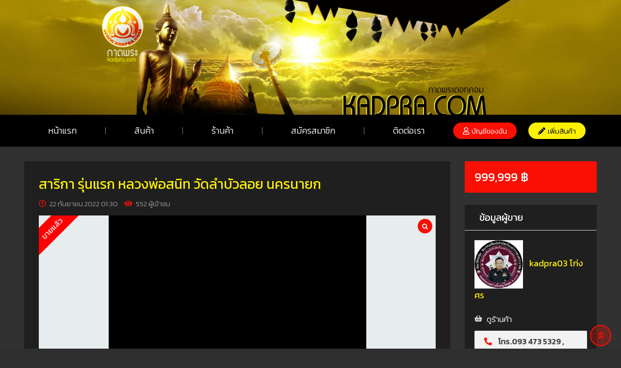

--- FILE ---
content_type: text/html; charset=UTF-8
request_url: https://www.kadpra.com/rtcl_listing/%E0%B8%AA%E0%B8%B2%E0%B8%A3%E0%B8%B4%E0%B8%81%E0%B8%B2-%E0%B8%A3%E0%B8%B8%E0%B9%88%E0%B8%99%E0%B9%81%E0%B8%A3%E0%B8%81-%E0%B8%AB%E0%B8%A5%E0%B8%A7%E0%B8%87%E0%B8%9E%E0%B9%88%E0%B8%AD%E0%B8%AA-2/
body_size: 228310
content:
<!DOCTYPE html>
<html lang="th">
<head>
	<meta charset="UTF-8">
	<meta name="viewport" content="width=device-width, initial-scale=1.0">
	<link rel="profile" href="https://gmpg.org/xfn/11" />
	<title>สาริกา รุ่นแรก หลวงพ่อสนิท วัดลำบัวลอย นครนายก &#8211; Kadpra กาดพระ</title>
<meta name='robots' content='max-image-preview:large' />
<noscript><style>#preloader{display:none;}</style></noscript><meta property="og:url" content="https://www.kadpra.com/rtcl_listing/%E0%B8%AA%E0%B8%B2%E0%B8%A3%E0%B8%B4%E0%B8%81%E0%B8%B2-%E0%B8%A3%E0%B8%B8%E0%B9%88%E0%B8%99%E0%B9%81%E0%B8%A3%E0%B8%81-%E0%B8%AB%E0%B8%A5%E0%B8%A7%E0%B8%87%E0%B8%9E%E0%B9%88%E0%B8%AD%E0%B8%AA-2/" /><meta property="og:type" content="article" /><meta property="og:title" content="สาริกา รุ่นแรก หลวงพ่อสนิท วัดลำบัวลอย นครนายก" /><meta property="og:description" content="สาริกา รุ่นแรก หลวงพ่อสนิท วัดลำบัวลอย นครนายก หาได้ยากยิ่ง สร้างน้อย" /><meta property="og:image" content="https://www.kadpra.com/wp-content/uploads/classified-listing/2022/09/26..jpg" /><meta property="og:site_name" content="Kadpra กาดพระ" /><meta name="twitter:card" content="summary" /><link rel='dns-prefetch' href='//fonts.googleapis.com' />
<link rel='dns-prefetch' href='//s.w.org' />
<link rel='preconnect' href='https://fonts.gstatic.com' crossorigin />
<link rel="alternate" type="application/rss+xml" title="Kadpra กาดพระ &raquo; ฟีด" href="https://www.kadpra.com/feed/" />
<link rel="alternate" type="application/rss+xml" title="Kadpra กาดพระ &raquo; ฟีดความเห็น" href="https://www.kadpra.com/comments/feed/" />
<script type="text/javascript">
window._wpemojiSettings = {"baseUrl":"https:\/\/s.w.org\/images\/core\/emoji\/14.0.0\/72x72\/","ext":".png","svgUrl":"https:\/\/s.w.org\/images\/core\/emoji\/14.0.0\/svg\/","svgExt":".svg","source":{"concatemoji":"https:\/\/www.kadpra.com\/wp-includes\/js\/wp-emoji-release.min.js?ver=6.0.1"}};
/*! This file is auto-generated */
!function(e,a,t){var n,r,o,i=a.createElement("canvas"),p=i.getContext&&i.getContext("2d");function s(e,t){var a=String.fromCharCode,e=(p.clearRect(0,0,i.width,i.height),p.fillText(a.apply(this,e),0,0),i.toDataURL());return p.clearRect(0,0,i.width,i.height),p.fillText(a.apply(this,t),0,0),e===i.toDataURL()}function c(e){var t=a.createElement("script");t.src=e,t.defer=t.type="text/javascript",a.getElementsByTagName("head")[0].appendChild(t)}for(o=Array("flag","emoji"),t.supports={everything:!0,everythingExceptFlag:!0},r=0;r<o.length;r++)t.supports[o[r]]=function(e){if(!p||!p.fillText)return!1;switch(p.textBaseline="top",p.font="600 32px Arial",e){case"flag":return s([127987,65039,8205,9895,65039],[127987,65039,8203,9895,65039])?!1:!s([55356,56826,55356,56819],[55356,56826,8203,55356,56819])&&!s([55356,57332,56128,56423,56128,56418,56128,56421,56128,56430,56128,56423,56128,56447],[55356,57332,8203,56128,56423,8203,56128,56418,8203,56128,56421,8203,56128,56430,8203,56128,56423,8203,56128,56447]);case"emoji":return!s([129777,127995,8205,129778,127999],[129777,127995,8203,129778,127999])}return!1}(o[r]),t.supports.everything=t.supports.everything&&t.supports[o[r]],"flag"!==o[r]&&(t.supports.everythingExceptFlag=t.supports.everythingExceptFlag&&t.supports[o[r]]);t.supports.everythingExceptFlag=t.supports.everythingExceptFlag&&!t.supports.flag,t.DOMReady=!1,t.readyCallback=function(){t.DOMReady=!0},t.supports.everything||(n=function(){t.readyCallback()},a.addEventListener?(a.addEventListener("DOMContentLoaded",n,!1),e.addEventListener("load",n,!1)):(e.attachEvent("onload",n),a.attachEvent("onreadystatechange",function(){"complete"===a.readyState&&t.readyCallback()})),(e=t.source||{}).concatemoji?c(e.concatemoji):e.wpemoji&&e.twemoji&&(c(e.twemoji),c(e.wpemoji)))}(window,document,window._wpemojiSettings);
</script>
<style type="text/css">
img.wp-smiley,
img.emoji {
	display: inline !important;
	border: none !important;
	box-shadow: none !important;
	height: 1em !important;
	width: 1em !important;
	margin: 0 0.07em !important;
	vertical-align: -0.1em !important;
	background: none !important;
	padding: 0 !important;
}
</style>
	<link rel='stylesheet' id='rtcl-public-css'  href='https://www.kadpra.com/wp-content/plugins/classified-listing/assets/css/rtcl-public.min.css?ver=2.2.16' type='text/css' media='all' />
<style id='rtcl-public-inline-css' type='text/css'>
:root{--rtcl-primary-color:#f90f03;--rtcl-link-color:#f90f03;--rtcl-link-hover-color:#f90f03;--rtcl-button-bg-color:#f90f03;--rtcl-button-color:#ffffff;--rtcl-button-hover-bg-color:#f90f03;--rtcl-button-hover-color:#ffffff;--rtcl-badge-new-bg-color:#f90f03;}
.rtcl .rtcl-icon, 
							.rtcl-chat-form button.rtcl-chat-send, 
							.rtcl-chat-container a.rtcl-chat-card-link .rtcl-cc-content .rtcl-cc-listing-amount,
							.rtcl-chat-container ul.rtcl-messages-list .rtcl-message span.read-receipt-status .rtcl-icon.rtcl-read{color: #f90f03;}#rtcl-chat-modal {background-color: var(--rtcl-primary-color); border-color: var(--rtcl-primary-color)}#rtcl-compare-btn-wrap a.rtcl-compare-btn, .rtcl-btn, #rtcl-compare-panel-btn, .rtcl-chat-container .rtcl-conversations-header, .rtcl-chat-container ul.rtcl-messages-list .rtcl-message-wrap.own-message .rtcl-message-text, .rtcl-sold-out {background : var(--rtcl-primary-color);}.rtcl a{ color: var(--rtcl-link-color)}.rtcl a:hover{ color: var(--rtcl-link-hover-color)}.rtcl .btn{ background-color: var(--rtcl-button-bg-color); border-color:var(--rtcl-button-bg-color); }.rtcl .btn{ color: var(--rtcl-button-color); }[class*=rtcl-slider] [class*=swiper-button-],.rtcl-carousel-slider [class*=swiper-button-] { color: var(--rtcl-button-color); }.rtcl-pagination ul.page-numbers li span.page-numbers.current,.rtcl-pagination ul.page-numbers li a.page-numbers:hover{ background-color: var(--rtcl-button-hover-bg-color); }.rtcl .btn:hover{ background-color: var(--rtcl-button-hover-bg-color); border-color: var(--rtcl-button-hover-bg-color); }.rtcl-pagination ul.page-numbers li a.page-numbers:hover, .rtcl-pagination ul.page-numbers li span.page-numbers.current{ color: var(--rtcl-button-hover-color); }.rtcl .btn:hover{ color: var(--rtcl-button-hover-color)}[class*=rtcl-slider] [class*=swiper-button-],.rtcl-carousel-slider [class*=swiper-button-]:hover { color: var(--rtcl-button-hover-color); }.rtcl .rtcl-stores .rtcl-store-item:hover div.item-content{background-color: #f90f03;}
</style>
<link rel='stylesheet' id='wp-block-library-css'  href='https://www.kadpra.com/wp-includes/css/dist/block-library/style.min.css?ver=6.0.1' type='text/css' media='all' />
<style id='wp-block-library-theme-inline-css' type='text/css'>
.wp-block-audio figcaption{color:#555;font-size:13px;text-align:center}.is-dark-theme .wp-block-audio figcaption{color:hsla(0,0%,100%,.65)}.wp-block-code{border:1px solid #ccc;border-radius:4px;font-family:Menlo,Consolas,monaco,monospace;padding:.8em 1em}.wp-block-embed figcaption{color:#555;font-size:13px;text-align:center}.is-dark-theme .wp-block-embed figcaption{color:hsla(0,0%,100%,.65)}.blocks-gallery-caption{color:#555;font-size:13px;text-align:center}.is-dark-theme .blocks-gallery-caption{color:hsla(0,0%,100%,.65)}.wp-block-image figcaption{color:#555;font-size:13px;text-align:center}.is-dark-theme .wp-block-image figcaption{color:hsla(0,0%,100%,.65)}.wp-block-pullquote{border-top:4px solid;border-bottom:4px solid;margin-bottom:1.75em;color:currentColor}.wp-block-pullquote__citation,.wp-block-pullquote cite,.wp-block-pullquote footer{color:currentColor;text-transform:uppercase;font-size:.8125em;font-style:normal}.wp-block-quote{border-left:.25em solid;margin:0 0 1.75em;padding-left:1em}.wp-block-quote cite,.wp-block-quote footer{color:currentColor;font-size:.8125em;position:relative;font-style:normal}.wp-block-quote.has-text-align-right{border-left:none;border-right:.25em solid;padding-left:0;padding-right:1em}.wp-block-quote.has-text-align-center{border:none;padding-left:0}.wp-block-quote.is-large,.wp-block-quote.is-style-large,.wp-block-quote.is-style-plain{border:none}.wp-block-search .wp-block-search__label{font-weight:700}:where(.wp-block-group.has-background){padding:1.25em 2.375em}.wp-block-separator.has-css-opacity{opacity:.4}.wp-block-separator{border:none;border-bottom:2px solid;margin-left:auto;margin-right:auto}.wp-block-separator.has-alpha-channel-opacity{opacity:1}.wp-block-separator:not(.is-style-wide):not(.is-style-dots){width:100px}.wp-block-separator.has-background:not(.is-style-dots){border-bottom:none;height:1px}.wp-block-separator.has-background:not(.is-style-wide):not(.is-style-dots){height:2px}.wp-block-table thead{border-bottom:3px solid}.wp-block-table tfoot{border-top:3px solid}.wp-block-table td,.wp-block-table th{padding:.5em;border:1px solid;word-break:normal}.wp-block-table figcaption{color:#555;font-size:13px;text-align:center}.is-dark-theme .wp-block-table figcaption{color:hsla(0,0%,100%,.65)}.wp-block-video figcaption{color:#555;font-size:13px;text-align:center}.is-dark-theme .wp-block-video figcaption{color:hsla(0,0%,100%,.65)}.wp-block-template-part.has-background{padding:1.25em 2.375em;margin-top:0;margin-bottom:0}
</style>
<style id='global-styles-inline-css' type='text/css'>
body{--wp--preset--color--black: #000000;--wp--preset--color--cyan-bluish-gray: #abb8c3;--wp--preset--color--white: #ffffff;--wp--preset--color--pale-pink: #f78da7;--wp--preset--color--vivid-red: #cf2e2e;--wp--preset--color--luminous-vivid-orange: #ff6900;--wp--preset--color--luminous-vivid-amber: #fcb900;--wp--preset--color--light-green-cyan: #7bdcb5;--wp--preset--color--vivid-green-cyan: #00d084;--wp--preset--color--pale-cyan-blue: #8ed1fc;--wp--preset--color--vivid-cyan-blue: #0693e3;--wp--preset--color--vivid-purple: #9b51e0;--wp--preset--gradient--vivid-cyan-blue-to-vivid-purple: linear-gradient(135deg,rgba(6,147,227,1) 0%,rgb(155,81,224) 100%);--wp--preset--gradient--light-green-cyan-to-vivid-green-cyan: linear-gradient(135deg,rgb(122,220,180) 0%,rgb(0,208,130) 100%);--wp--preset--gradient--luminous-vivid-amber-to-luminous-vivid-orange: linear-gradient(135deg,rgba(252,185,0,1) 0%,rgba(255,105,0,1) 100%);--wp--preset--gradient--luminous-vivid-orange-to-vivid-red: linear-gradient(135deg,rgba(255,105,0,1) 0%,rgb(207,46,46) 100%);--wp--preset--gradient--very-light-gray-to-cyan-bluish-gray: linear-gradient(135deg,rgb(238,238,238) 0%,rgb(169,184,195) 100%);--wp--preset--gradient--cool-to-warm-spectrum: linear-gradient(135deg,rgb(74,234,220) 0%,rgb(151,120,209) 20%,rgb(207,42,186) 40%,rgb(238,44,130) 60%,rgb(251,105,98) 80%,rgb(254,248,76) 100%);--wp--preset--gradient--blush-light-purple: linear-gradient(135deg,rgb(255,206,236) 0%,rgb(152,150,240) 100%);--wp--preset--gradient--blush-bordeaux: linear-gradient(135deg,rgb(254,205,165) 0%,rgb(254,45,45) 50%,rgb(107,0,62) 100%);--wp--preset--gradient--luminous-dusk: linear-gradient(135deg,rgb(255,203,112) 0%,rgb(199,81,192) 50%,rgb(65,88,208) 100%);--wp--preset--gradient--pale-ocean: linear-gradient(135deg,rgb(255,245,203) 0%,rgb(182,227,212) 50%,rgb(51,167,181) 100%);--wp--preset--gradient--electric-grass: linear-gradient(135deg,rgb(202,248,128) 0%,rgb(113,206,126) 100%);--wp--preset--gradient--midnight: linear-gradient(135deg,rgb(2,3,129) 0%,rgb(40,116,252) 100%);--wp--preset--duotone--dark-grayscale: url('#wp-duotone-dark-grayscale');--wp--preset--duotone--grayscale: url('#wp-duotone-grayscale');--wp--preset--duotone--purple-yellow: url('#wp-duotone-purple-yellow');--wp--preset--duotone--blue-red: url('#wp-duotone-blue-red');--wp--preset--duotone--midnight: url('#wp-duotone-midnight');--wp--preset--duotone--magenta-yellow: url('#wp-duotone-magenta-yellow');--wp--preset--duotone--purple-green: url('#wp-duotone-purple-green');--wp--preset--duotone--blue-orange: url('#wp-duotone-blue-orange');--wp--preset--font-size--small: 13px;--wp--preset--font-size--medium: 20px;--wp--preset--font-size--large: 36px;--wp--preset--font-size--x-large: 42px;}.has-black-color{color: var(--wp--preset--color--black) !important;}.has-cyan-bluish-gray-color{color: var(--wp--preset--color--cyan-bluish-gray) !important;}.has-white-color{color: var(--wp--preset--color--white) !important;}.has-pale-pink-color{color: var(--wp--preset--color--pale-pink) !important;}.has-vivid-red-color{color: var(--wp--preset--color--vivid-red) !important;}.has-luminous-vivid-orange-color{color: var(--wp--preset--color--luminous-vivid-orange) !important;}.has-luminous-vivid-amber-color{color: var(--wp--preset--color--luminous-vivid-amber) !important;}.has-light-green-cyan-color{color: var(--wp--preset--color--light-green-cyan) !important;}.has-vivid-green-cyan-color{color: var(--wp--preset--color--vivid-green-cyan) !important;}.has-pale-cyan-blue-color{color: var(--wp--preset--color--pale-cyan-blue) !important;}.has-vivid-cyan-blue-color{color: var(--wp--preset--color--vivid-cyan-blue) !important;}.has-vivid-purple-color{color: var(--wp--preset--color--vivid-purple) !important;}.has-black-background-color{background-color: var(--wp--preset--color--black) !important;}.has-cyan-bluish-gray-background-color{background-color: var(--wp--preset--color--cyan-bluish-gray) !important;}.has-white-background-color{background-color: var(--wp--preset--color--white) !important;}.has-pale-pink-background-color{background-color: var(--wp--preset--color--pale-pink) !important;}.has-vivid-red-background-color{background-color: var(--wp--preset--color--vivid-red) !important;}.has-luminous-vivid-orange-background-color{background-color: var(--wp--preset--color--luminous-vivid-orange) !important;}.has-luminous-vivid-amber-background-color{background-color: var(--wp--preset--color--luminous-vivid-amber) !important;}.has-light-green-cyan-background-color{background-color: var(--wp--preset--color--light-green-cyan) !important;}.has-vivid-green-cyan-background-color{background-color: var(--wp--preset--color--vivid-green-cyan) !important;}.has-pale-cyan-blue-background-color{background-color: var(--wp--preset--color--pale-cyan-blue) !important;}.has-vivid-cyan-blue-background-color{background-color: var(--wp--preset--color--vivid-cyan-blue) !important;}.has-vivid-purple-background-color{background-color: var(--wp--preset--color--vivid-purple) !important;}.has-black-border-color{border-color: var(--wp--preset--color--black) !important;}.has-cyan-bluish-gray-border-color{border-color: var(--wp--preset--color--cyan-bluish-gray) !important;}.has-white-border-color{border-color: var(--wp--preset--color--white) !important;}.has-pale-pink-border-color{border-color: var(--wp--preset--color--pale-pink) !important;}.has-vivid-red-border-color{border-color: var(--wp--preset--color--vivid-red) !important;}.has-luminous-vivid-orange-border-color{border-color: var(--wp--preset--color--luminous-vivid-orange) !important;}.has-luminous-vivid-amber-border-color{border-color: var(--wp--preset--color--luminous-vivid-amber) !important;}.has-light-green-cyan-border-color{border-color: var(--wp--preset--color--light-green-cyan) !important;}.has-vivid-green-cyan-border-color{border-color: var(--wp--preset--color--vivid-green-cyan) !important;}.has-pale-cyan-blue-border-color{border-color: var(--wp--preset--color--pale-cyan-blue) !important;}.has-vivid-cyan-blue-border-color{border-color: var(--wp--preset--color--vivid-cyan-blue) !important;}.has-vivid-purple-border-color{border-color: var(--wp--preset--color--vivid-purple) !important;}.has-vivid-cyan-blue-to-vivid-purple-gradient-background{background: var(--wp--preset--gradient--vivid-cyan-blue-to-vivid-purple) !important;}.has-light-green-cyan-to-vivid-green-cyan-gradient-background{background: var(--wp--preset--gradient--light-green-cyan-to-vivid-green-cyan) !important;}.has-luminous-vivid-amber-to-luminous-vivid-orange-gradient-background{background: var(--wp--preset--gradient--luminous-vivid-amber-to-luminous-vivid-orange) !important;}.has-luminous-vivid-orange-to-vivid-red-gradient-background{background: var(--wp--preset--gradient--luminous-vivid-orange-to-vivid-red) !important;}.has-very-light-gray-to-cyan-bluish-gray-gradient-background{background: var(--wp--preset--gradient--very-light-gray-to-cyan-bluish-gray) !important;}.has-cool-to-warm-spectrum-gradient-background{background: var(--wp--preset--gradient--cool-to-warm-spectrum) !important;}.has-blush-light-purple-gradient-background{background: var(--wp--preset--gradient--blush-light-purple) !important;}.has-blush-bordeaux-gradient-background{background: var(--wp--preset--gradient--blush-bordeaux) !important;}.has-luminous-dusk-gradient-background{background: var(--wp--preset--gradient--luminous-dusk) !important;}.has-pale-ocean-gradient-background{background: var(--wp--preset--gradient--pale-ocean) !important;}.has-electric-grass-gradient-background{background: var(--wp--preset--gradient--electric-grass) !important;}.has-midnight-gradient-background{background: var(--wp--preset--gradient--midnight) !important;}.has-small-font-size{font-size: var(--wp--preset--font-size--small) !important;}.has-medium-font-size{font-size: var(--wp--preset--font-size--medium) !important;}.has-large-font-size{font-size: var(--wp--preset--font-size--large) !important;}.has-x-large-font-size{font-size: var(--wp--preset--font-size--x-large) !important;}
</style>
<style id='extendify-gutenberg-patterns-and-templates-utilities-inline-css' type='text/css'>
.ext-absolute{position:absolute!important}.ext-relative{position:relative!important}.ext-top-base{top:var(--wp--style--block-gap,1.75rem)!important}.ext-top-lg{top:var(--extendify--spacing--large,3rem)!important}.ext--top-base{top:calc(var(--wp--style--block-gap, 1.75rem)*-1)!important}.ext--top-lg{top:calc(var(--extendify--spacing--large, 3rem)*-1)!important}.ext-right-base{right:var(--wp--style--block-gap,1.75rem)!important}.ext-right-lg{right:var(--extendify--spacing--large,3rem)!important}.ext--right-base{right:calc(var(--wp--style--block-gap, 1.75rem)*-1)!important}.ext--right-lg{right:calc(var(--extendify--spacing--large, 3rem)*-1)!important}.ext-bottom-base{bottom:var(--wp--style--block-gap,1.75rem)!important}.ext-bottom-lg{bottom:var(--extendify--spacing--large,3rem)!important}.ext--bottom-base{bottom:calc(var(--wp--style--block-gap, 1.75rem)*-1)!important}.ext--bottom-lg{bottom:calc(var(--extendify--spacing--large, 3rem)*-1)!important}.ext-left-base{left:var(--wp--style--block-gap,1.75rem)!important}.ext-left-lg{left:var(--extendify--spacing--large,3rem)!important}.ext--left-base{left:calc(var(--wp--style--block-gap, 1.75rem)*-1)!important}.ext--left-lg{left:calc(var(--extendify--spacing--large, 3rem)*-1)!important}.ext-order-1{order:1!important}.ext-order-2{order:2!important}.ext-col-auto{grid-column:auto!important}.ext-col-span-1{grid-column:span 1/span 1!important}.ext-col-span-2{grid-column:span 2/span 2!important}.ext-col-span-3{grid-column:span 3/span 3!important}.ext-col-span-4{grid-column:span 4/span 4!important}.ext-col-span-5{grid-column:span 5/span 5!important}.ext-col-span-6{grid-column:span 6/span 6!important}.ext-col-span-7{grid-column:span 7/span 7!important}.ext-col-span-8{grid-column:span 8/span 8!important}.ext-col-span-9{grid-column:span 9/span 9!important}.ext-col-span-10{grid-column:span 10/span 10!important}.ext-col-span-11{grid-column:span 11/span 11!important}.ext-col-span-12{grid-column:span 12/span 12!important}.ext-col-span-full{grid-column:1/-1!important}.ext-col-start-1{grid-column-start:1!important}.ext-col-start-2{grid-column-start:2!important}.ext-col-start-3{grid-column-start:3!important}.ext-col-start-4{grid-column-start:4!important}.ext-col-start-5{grid-column-start:5!important}.ext-col-start-6{grid-column-start:6!important}.ext-col-start-7{grid-column-start:7!important}.ext-col-start-8{grid-column-start:8!important}.ext-col-start-9{grid-column-start:9!important}.ext-col-start-10{grid-column-start:10!important}.ext-col-start-11{grid-column-start:11!important}.ext-col-start-12{grid-column-start:12!important}.ext-col-start-13{grid-column-start:13!important}.ext-col-start-auto{grid-column-start:auto!important}.ext-col-end-1{grid-column-end:1!important}.ext-col-end-2{grid-column-end:2!important}.ext-col-end-3{grid-column-end:3!important}.ext-col-end-4{grid-column-end:4!important}.ext-col-end-5{grid-column-end:5!important}.ext-col-end-6{grid-column-end:6!important}.ext-col-end-7{grid-column-end:7!important}.ext-col-end-8{grid-column-end:8!important}.ext-col-end-9{grid-column-end:9!important}.ext-col-end-10{grid-column-end:10!important}.ext-col-end-11{grid-column-end:11!important}.ext-col-end-12{grid-column-end:12!important}.ext-col-end-13{grid-column-end:13!important}.ext-col-end-auto{grid-column-end:auto!important}.ext-row-auto{grid-row:auto!important}.ext-row-span-1{grid-row:span 1/span 1!important}.ext-row-span-2{grid-row:span 2/span 2!important}.ext-row-span-3{grid-row:span 3/span 3!important}.ext-row-span-4{grid-row:span 4/span 4!important}.ext-row-span-5{grid-row:span 5/span 5!important}.ext-row-span-6{grid-row:span 6/span 6!important}.ext-row-span-full{grid-row:1/-1!important}.ext-row-start-1{grid-row-start:1!important}.ext-row-start-2{grid-row-start:2!important}.ext-row-start-3{grid-row-start:3!important}.ext-row-start-4{grid-row-start:4!important}.ext-row-start-5{grid-row-start:5!important}.ext-row-start-6{grid-row-start:6!important}.ext-row-start-7{grid-row-start:7!important}.ext-row-start-auto{grid-row-start:auto!important}.ext-row-end-1{grid-row-end:1!important}.ext-row-end-2{grid-row-end:2!important}.ext-row-end-3{grid-row-end:3!important}.ext-row-end-4{grid-row-end:4!important}.ext-row-end-5{grid-row-end:5!important}.ext-row-end-6{grid-row-end:6!important}.ext-row-end-7{grid-row-end:7!important}.ext-row-end-auto{grid-row-end:auto!important}.ext-m-0:not([style*=margin]){margin:0!important}.ext-m-auto:not([style*=margin]){margin:auto!important}.ext-m-base:not([style*=margin]){margin:var(--wp--style--block-gap,1.75rem)!important}.ext-m-lg:not([style*=margin]){margin:var(--extendify--spacing--large,3rem)!important}.ext--m-base:not([style*=margin]){margin:calc(var(--wp--style--block-gap, 1.75rem)*-1)!important}.ext--m-lg:not([style*=margin]){margin:calc(var(--extendify--spacing--large, 3rem)*-1)!important}.ext-mx-0:not([style*=margin]){margin-left:0!important;margin-right:0!important}.ext-mx-auto:not([style*=margin]){margin-left:auto!important;margin-right:auto!important}.ext-mx-base:not([style*=margin]){margin-left:var(--wp--style--block-gap,1.75rem)!important;margin-right:var(--wp--style--block-gap,1.75rem)!important}.ext-mx-lg:not([style*=margin]){margin-left:var(--extendify--spacing--large,3rem)!important;margin-right:var(--extendify--spacing--large,3rem)!important}.ext--mx-base:not([style*=margin]){margin-left:calc(var(--wp--style--block-gap, 1.75rem)*-1)!important;margin-right:calc(var(--wp--style--block-gap, 1.75rem)*-1)!important}.ext--mx-lg:not([style*=margin]){margin-left:calc(var(--extendify--spacing--large, 3rem)*-1)!important;margin-right:calc(var(--extendify--spacing--large, 3rem)*-1)!important}.ext-my-0:not([style*=margin]){margin-bottom:0!important;margin-top:0!important}.ext-my-auto:not([style*=margin]){margin-bottom:auto!important;margin-top:auto!important}.ext-my-base:not([style*=margin]){margin-bottom:var(--wp--style--block-gap,1.75rem)!important;margin-top:var(--wp--style--block-gap,1.75rem)!important}.ext-my-lg:not([style*=margin]){margin-bottom:var(--extendify--spacing--large,3rem)!important;margin-top:var(--extendify--spacing--large,3rem)!important}.ext--my-base:not([style*=margin]){margin-bottom:calc(var(--wp--style--block-gap, 1.75rem)*-1)!important;margin-top:calc(var(--wp--style--block-gap, 1.75rem)*-1)!important}.ext--my-lg:not([style*=margin]){margin-bottom:calc(var(--extendify--spacing--large, 3rem)*-1)!important;margin-top:calc(var(--extendify--spacing--large, 3rem)*-1)!important}.ext-mt-0:not([style*=margin]){margin-top:0!important}.ext-mt-auto:not([style*=margin]){margin-top:auto!important}.ext-mt-base:not([style*=margin]){margin-top:var(--wp--style--block-gap,1.75rem)!important}.ext-mt-lg:not([style*=margin]){margin-top:var(--extendify--spacing--large,3rem)!important}.ext--mt-base:not([style*=margin]){margin-top:calc(var(--wp--style--block-gap, 1.75rem)*-1)!important}.ext--mt-lg:not([style*=margin]){margin-top:calc(var(--extendify--spacing--large, 3rem)*-1)!important}.ext-mr-0:not([style*=margin]){margin-right:0!important}.ext-mr-auto:not([style*=margin]){margin-right:auto!important}.ext-mr-base:not([style*=margin]){margin-right:var(--wp--style--block-gap,1.75rem)!important}.ext-mr-lg:not([style*=margin]){margin-right:var(--extendify--spacing--large,3rem)!important}.ext--mr-base:not([style*=margin]){margin-right:calc(var(--wp--style--block-gap, 1.75rem)*-1)!important}.ext--mr-lg:not([style*=margin]){margin-right:calc(var(--extendify--spacing--large, 3rem)*-1)!important}.ext-mb-0:not([style*=margin]){margin-bottom:0!important}.ext-mb-auto:not([style*=margin]){margin-bottom:auto!important}.ext-mb-base:not([style*=margin]){margin-bottom:var(--wp--style--block-gap,1.75rem)!important}.ext-mb-lg:not([style*=margin]){margin-bottom:var(--extendify--spacing--large,3rem)!important}.ext--mb-base:not([style*=margin]){margin-bottom:calc(var(--wp--style--block-gap, 1.75rem)*-1)!important}.ext--mb-lg:not([style*=margin]){margin-bottom:calc(var(--extendify--spacing--large, 3rem)*-1)!important}.ext-ml-0:not([style*=margin]){margin-left:0!important}.ext-ml-auto:not([style*=margin]){margin-left:auto!important}.ext-ml-base:not([style*=margin]){margin-left:var(--wp--style--block-gap,1.75rem)!important}.ext-ml-lg:not([style*=margin]){margin-left:var(--extendify--spacing--large,3rem)!important}.ext--ml-base:not([style*=margin]){margin-left:calc(var(--wp--style--block-gap, 1.75rem)*-1)!important}.ext--ml-lg:not([style*=margin]){margin-left:calc(var(--extendify--spacing--large, 3rem)*-1)!important}.ext-block{display:block!important}.ext-inline-block{display:inline-block!important}.ext-inline{display:inline!important}.ext-flex{display:flex!important}.ext-inline-flex{display:inline-flex!important}.ext-grid{display:grid!important}.ext-inline-grid{display:inline-grid!important}.ext-hidden{display:none!important}.ext-w-auto{width:auto!important}.ext-w-full{width:100%!important}.ext-max-w-full{max-width:100%!important}.ext-flex-1{flex:1 1 0%!important}.ext-flex-auto{flex:1 1 auto!important}.ext-flex-initial{flex:0 1 auto!important}.ext-flex-none{flex:none!important}.ext-flex-shrink-0{flex-shrink:0!important}.ext-flex-shrink{flex-shrink:1!important}.ext-flex-grow-0{flex-grow:0!important}.ext-flex-grow{flex-grow:1!important}.ext-list-none{list-style-type:none!important}.ext-grid-cols-1{grid-template-columns:repeat(1,minmax(0,1fr))!important}.ext-grid-cols-2{grid-template-columns:repeat(2,minmax(0,1fr))!important}.ext-grid-cols-3{grid-template-columns:repeat(3,minmax(0,1fr))!important}.ext-grid-cols-4{grid-template-columns:repeat(4,minmax(0,1fr))!important}.ext-grid-cols-5{grid-template-columns:repeat(5,minmax(0,1fr))!important}.ext-grid-cols-6{grid-template-columns:repeat(6,minmax(0,1fr))!important}.ext-grid-cols-7{grid-template-columns:repeat(7,minmax(0,1fr))!important}.ext-grid-cols-8{grid-template-columns:repeat(8,minmax(0,1fr))!important}.ext-grid-cols-9{grid-template-columns:repeat(9,minmax(0,1fr))!important}.ext-grid-cols-10{grid-template-columns:repeat(10,minmax(0,1fr))!important}.ext-grid-cols-11{grid-template-columns:repeat(11,minmax(0,1fr))!important}.ext-grid-cols-12{grid-template-columns:repeat(12,minmax(0,1fr))!important}.ext-grid-cols-none{grid-template-columns:none!important}.ext-grid-rows-1{grid-template-rows:repeat(1,minmax(0,1fr))!important}.ext-grid-rows-2{grid-template-rows:repeat(2,minmax(0,1fr))!important}.ext-grid-rows-3{grid-template-rows:repeat(3,minmax(0,1fr))!important}.ext-grid-rows-4{grid-template-rows:repeat(4,minmax(0,1fr))!important}.ext-grid-rows-5{grid-template-rows:repeat(5,minmax(0,1fr))!important}.ext-grid-rows-6{grid-template-rows:repeat(6,minmax(0,1fr))!important}.ext-grid-rows-none{grid-template-rows:none!important}.ext-flex-row{flex-direction:row!important}.ext-flex-row-reverse{flex-direction:row-reverse!important}.ext-flex-col{flex-direction:column!important}.ext-flex-col-reverse{flex-direction:column-reverse!important}.ext-flex-wrap{flex-wrap:wrap!important}.ext-flex-wrap-reverse{flex-wrap:wrap-reverse!important}.ext-flex-nowrap{flex-wrap:nowrap!important}.ext-items-start{align-items:flex-start!important}.ext-items-end{align-items:flex-end!important}.ext-items-center{align-items:center!important}.ext-items-baseline{align-items:baseline!important}.ext-items-stretch{align-items:stretch!important}.ext-justify-start{justify-content:flex-start!important}.ext-justify-end{justify-content:flex-end!important}.ext-justify-center{justify-content:center!important}.ext-justify-between{justify-content:space-between!important}.ext-justify-around{justify-content:space-around!important}.ext-justify-evenly{justify-content:space-evenly!important}.ext-justify-items-start{justify-items:start!important}.ext-justify-items-end{justify-items:end!important}.ext-justify-items-center{justify-items:center!important}.ext-justify-items-stretch{justify-items:stretch!important}.ext-gap-0{gap:0!important}.ext-gap-base{gap:var(--wp--style--block-gap,1.75rem)!important}.ext-gap-lg{gap:var(--extendify--spacing--large,3rem)!important}.ext-gap-x-0{-moz-column-gap:0!important;column-gap:0!important}.ext-gap-x-base{-moz-column-gap:var(--wp--style--block-gap,1.75rem)!important;column-gap:var(--wp--style--block-gap,1.75rem)!important}.ext-gap-x-lg{-moz-column-gap:var(--extendify--spacing--large,3rem)!important;column-gap:var(--extendify--spacing--large,3rem)!important}.ext-gap-y-0{row-gap:0!important}.ext-gap-y-base{row-gap:var(--wp--style--block-gap,1.75rem)!important}.ext-gap-y-lg{row-gap:var(--extendify--spacing--large,3rem)!important}.ext-justify-self-auto{justify-self:auto!important}.ext-justify-self-start{justify-self:start!important}.ext-justify-self-end{justify-self:end!important}.ext-justify-self-center{justify-self:center!important}.ext-justify-self-stretch{justify-self:stretch!important}.ext-rounded-none{border-radius:0!important}.ext-rounded-full{border-radius:9999px!important}.ext-rounded-t-none{border-top-left-radius:0!important;border-top-right-radius:0!important}.ext-rounded-t-full{border-top-left-radius:9999px!important;border-top-right-radius:9999px!important}.ext-rounded-r-none{border-bottom-right-radius:0!important;border-top-right-radius:0!important}.ext-rounded-r-full{border-bottom-right-radius:9999px!important;border-top-right-radius:9999px!important}.ext-rounded-b-none{border-bottom-left-radius:0!important;border-bottom-right-radius:0!important}.ext-rounded-b-full{border-bottom-left-radius:9999px!important;border-bottom-right-radius:9999px!important}.ext-rounded-l-none{border-bottom-left-radius:0!important;border-top-left-radius:0!important}.ext-rounded-l-full{border-bottom-left-radius:9999px!important;border-top-left-radius:9999px!important}.ext-rounded-tl-none{border-top-left-radius:0!important}.ext-rounded-tl-full{border-top-left-radius:9999px!important}.ext-rounded-tr-none{border-top-right-radius:0!important}.ext-rounded-tr-full{border-top-right-radius:9999px!important}.ext-rounded-br-none{border-bottom-right-radius:0!important}.ext-rounded-br-full{border-bottom-right-radius:9999px!important}.ext-rounded-bl-none{border-bottom-left-radius:0!important}.ext-rounded-bl-full{border-bottom-left-radius:9999px!important}.ext-border-0{border-width:0!important}.ext-border-t-0{border-top-width:0!important}.ext-border-r-0{border-right-width:0!important}.ext-border-b-0{border-bottom-width:0!important}.ext-border-l-0{border-left-width:0!important}.ext-p-0:not([style*=padding]){padding:0!important}.ext-p-base:not([style*=padding]){padding:var(--wp--style--block-gap,1.75rem)!important}.ext-p-lg:not([style*=padding]){padding:var(--extendify--spacing--large,3rem)!important}.ext-px-0:not([style*=padding]){padding-left:0!important;padding-right:0!important}.ext-px-base:not([style*=padding]){padding-left:var(--wp--style--block-gap,1.75rem)!important;padding-right:var(--wp--style--block-gap,1.75rem)!important}.ext-px-lg:not([style*=padding]){padding-left:var(--extendify--spacing--large,3rem)!important;padding-right:var(--extendify--spacing--large,3rem)!important}.ext-py-0:not([style*=padding]){padding-bottom:0!important;padding-top:0!important}.ext-py-base:not([style*=padding]){padding-bottom:var(--wp--style--block-gap,1.75rem)!important;padding-top:var(--wp--style--block-gap,1.75rem)!important}.ext-py-lg:not([style*=padding]){padding-bottom:var(--extendify--spacing--large,3rem)!important;padding-top:var(--extendify--spacing--large,3rem)!important}.ext-pt-0:not([style*=padding]){padding-top:0!important}.ext-pt-base:not([style*=padding]){padding-top:var(--wp--style--block-gap,1.75rem)!important}.ext-pt-lg:not([style*=padding]){padding-top:var(--extendify--spacing--large,3rem)!important}.ext-pr-0:not([style*=padding]){padding-right:0!important}.ext-pr-base:not([style*=padding]){padding-right:var(--wp--style--block-gap,1.75rem)!important}.ext-pr-lg:not([style*=padding]){padding-right:var(--extendify--spacing--large,3rem)!important}.ext-pb-0:not([style*=padding]){padding-bottom:0!important}.ext-pb-base:not([style*=padding]){padding-bottom:var(--wp--style--block-gap,1.75rem)!important}.ext-pb-lg:not([style*=padding]){padding-bottom:var(--extendify--spacing--large,3rem)!important}.ext-pl-0:not([style*=padding]){padding-left:0!important}.ext-pl-base:not([style*=padding]){padding-left:var(--wp--style--block-gap,1.75rem)!important}.ext-pl-lg:not([style*=padding]){padding-left:var(--extendify--spacing--large,3rem)!important}.ext-text-left{text-align:left!important}.ext-text-center{text-align:center!important}.ext-text-right{text-align:right!important}.ext-leading-none{line-height:1!important}.ext-leading-tight{line-height:1.25!important}.ext-leading-snug{line-height:1.375!important}.ext-leading-normal{line-height:1.5!important}.ext-leading-relaxed{line-height:1.625!important}.ext-leading-loose{line-height:2!important}.clip-path--rhombus img{-webkit-clip-path:polygon(15% 6%,80% 29%,84% 93%,23% 69%);clip-path:polygon(15% 6%,80% 29%,84% 93%,23% 69%)}.clip-path--diamond img{-webkit-clip-path:polygon(5% 29%,60% 2%,91% 64%,36% 89%);clip-path:polygon(5% 29%,60% 2%,91% 64%,36% 89%)}.clip-path--rhombus-alt img{-webkit-clip-path:polygon(14% 9%,85% 24%,91% 89%,19% 76%);clip-path:polygon(14% 9%,85% 24%,91% 89%,19% 76%)}.wp-block-columns[class*=fullwidth-cols]{margin-bottom:unset}.wp-block-column.editor\:pointer-events-none{margin-bottom:0!important;margin-top:0!important}.is-root-container.block-editor-block-list__layout>[data-align=full]:not(:first-of-type)>.wp-block-column.editor\:pointer-events-none,.is-root-container.block-editor-block-list__layout>[data-align=wide]>.wp-block-column.editor\:pointer-events-none{margin-top:calc(var(--wp--style--block-gap, 28px)*-1)!important}.ext .wp-block-columns .wp-block-column[style*=padding]{padding-left:0!important;padding-right:0!important}.ext .wp-block-columns+.wp-block-columns:not([class*=mt-]):not([class*=my-]):not([style*=margin]){margin-top:0!important}[class*=fullwidth-cols] .wp-block-column:first-child,[class*=fullwidth-cols] .wp-block-group:first-child{margin-top:0}[class*=fullwidth-cols] .wp-block-column:last-child,[class*=fullwidth-cols] .wp-block-group:last-child{margin-bottom:0}[class*=fullwidth-cols] .wp-block-column:first-child>*,[class*=fullwidth-cols] .wp-block-column>:first-child{margin-top:0}.ext .is-not-stacked-on-mobile .wp-block-column,[class*=fullwidth-cols] .wp-block-column>:last-child{margin-bottom:0}.wp-block-columns[class*=fullwidth-cols]:not(.is-not-stacked-on-mobile)>.wp-block-column:not(:last-child){margin-bottom:var(--wp--style--block-gap,1.75rem)}@media (min-width:782px){.wp-block-columns[class*=fullwidth-cols]:not(.is-not-stacked-on-mobile)>.wp-block-column:not(:last-child){margin-bottom:0}}.wp-block-columns[class*=fullwidth-cols].is-not-stacked-on-mobile>.wp-block-column{margin-bottom:0!important}@media (min-width:600px) and (max-width:781px){.wp-block-columns[class*=fullwidth-cols]:not(.is-not-stacked-on-mobile)>.wp-block-column:nth-child(2n){margin-left:var(--wp--style--block-gap,2em)}}@media (max-width:781px){.tablet\:fullwidth-cols.wp-block-columns:not(.is-not-stacked-on-mobile){flex-wrap:wrap}.tablet\:fullwidth-cols.wp-block-columns:not(.is-not-stacked-on-mobile)>.wp-block-column,.tablet\:fullwidth-cols.wp-block-columns:not(.is-not-stacked-on-mobile)>.wp-block-column:not([style*=margin]){margin-left:0!important}.tablet\:fullwidth-cols.wp-block-columns:not(.is-not-stacked-on-mobile)>.wp-block-column{flex-basis:100%!important}}@media (max-width:1079px){.desktop\:fullwidth-cols.wp-block-columns:not(.is-not-stacked-on-mobile){flex-wrap:wrap}.desktop\:fullwidth-cols.wp-block-columns:not(.is-not-stacked-on-mobile)>.wp-block-column,.desktop\:fullwidth-cols.wp-block-columns:not(.is-not-stacked-on-mobile)>.wp-block-column:not([style*=margin]){margin-left:0!important}.desktop\:fullwidth-cols.wp-block-columns:not(.is-not-stacked-on-mobile)>.wp-block-column{flex-basis:100%!important}.desktop\:fullwidth-cols.wp-block-columns:not(.is-not-stacked-on-mobile)>.wp-block-column:not(:last-child){margin-bottom:var(--wp--style--block-gap,1.75rem)!important}}.direction-rtl{direction:rtl}.direction-ltr{direction:ltr}.is-style-inline-list{padding-left:0!important}.is-style-inline-list li{list-style-type:none!important}@media (min-width:782px){.is-style-inline-list li{display:inline!important;margin-right:var(--wp--style--block-gap,1.75rem)!important}}@media (min-width:782px){.is-style-inline-list li:first-child{margin-left:0!important}}@media (min-width:782px){.is-style-inline-list li:last-child{margin-right:0!important}}.bring-to-front{position:relative;z-index:10}.text-stroke{-webkit-text-stroke-color:var(--wp--preset--color--background)}.text-stroke,.text-stroke--primary{-webkit-text-stroke-width:var(
        --wp--custom--typography--text-stroke-width,2px
    )}.text-stroke--primary{-webkit-text-stroke-color:var(--wp--preset--color--primary)}.text-stroke--secondary{-webkit-text-stroke-width:var(
        --wp--custom--typography--text-stroke-width,2px
    );-webkit-text-stroke-color:var(--wp--preset--color--secondary)}.editor\:no-caption .block-editor-rich-text__editable{display:none!important}.editor\:no-inserter .wp-block-column:not(.is-selected)>.block-list-appender,.editor\:no-inserter .wp-block-cover__inner-container>.block-list-appender,.editor\:no-inserter .wp-block-group__inner-container>.block-list-appender,.editor\:no-inserter>.block-list-appender{display:none}.editor\:no-resize .components-resizable-box__handle,.editor\:no-resize .components-resizable-box__handle:after,.editor\:no-resize .components-resizable-box__side-handle:before{display:none;pointer-events:none}.editor\:no-resize .components-resizable-box__container{display:block}.editor\:pointer-events-none{pointer-events:none}.is-style-angled{justify-content:flex-end}.ext .is-style-angled>[class*=_inner-container],.is-style-angled{align-items:center}.is-style-angled .wp-block-cover__image-background,.is-style-angled .wp-block-cover__video-background{-webkit-clip-path:polygon(0 0,30% 0,50% 100%,0 100%);clip-path:polygon(0 0,30% 0,50% 100%,0 100%);z-index:1}@media (min-width:782px){.is-style-angled .wp-block-cover__image-background,.is-style-angled .wp-block-cover__video-background{-webkit-clip-path:polygon(0 0,55% 0,65% 100%,0 100%);clip-path:polygon(0 0,55% 0,65% 100%,0 100%)}}.has-foreground-color{color:var(--wp--preset--color--foreground,#000)!important}.has-foreground-background-color{background-color:var(--wp--preset--color--foreground,#000)!important}.has-background-color{color:var(--wp--preset--color--background,#fff)!important}.has-background-background-color{background-color:var(--wp--preset--color--background,#fff)!important}.has-primary-color{color:var(--wp--preset--color--primary,#4b5563)!important}.has-primary-background-color{background-color:var(--wp--preset--color--primary,#4b5563)!important}.has-secondary-color{color:var(--wp--preset--color--secondary,#9ca3af)!important}.has-secondary-background-color{background-color:var(--wp--preset--color--secondary,#9ca3af)!important}.ext.has-text-color h1,.ext.has-text-color h2,.ext.has-text-color h3,.ext.has-text-color h4,.ext.has-text-color h5,.ext.has-text-color h6,.ext.has-text-color p{color:currentColor}.has-white-color{color:var(--wp--preset--color--white,#fff)!important}.has-black-color{color:var(--wp--preset--color--black,#000)!important}.has-ext-foreground-background-color{background-color:var(
        --wp--preset--color--foreground,var(--wp--preset--color--black,#000)
    )!important}.has-ext-primary-background-color{background-color:var(
        --wp--preset--color--primary,var(--wp--preset--color--cyan-bluish-gray,#000)
    )!important}.wp-block-button__link.has-black-background-color{border-color:var(--wp--preset--color--black,#000)}.wp-block-button__link.has-white-background-color{border-color:var(--wp--preset--color--white,#fff)}.has-ext-small-font-size{font-size:var(--wp--preset--font-size--ext-small)!important}.has-ext-medium-font-size{font-size:var(--wp--preset--font-size--ext-medium)!important}.has-ext-large-font-size{font-size:var(--wp--preset--font-size--ext-large)!important;line-height:1.2}.has-ext-x-large-font-size{font-size:var(--wp--preset--font-size--ext-x-large)!important;line-height:1}.has-ext-xx-large-font-size{font-size:var(--wp--preset--font-size--ext-xx-large)!important;line-height:1}.has-ext-x-large-font-size:not([style*=line-height]),.has-ext-xx-large-font-size:not([style*=line-height]){line-height:1.1}.ext .wp-block-group>*{margin-bottom:0;margin-top:0}.ext .wp-block-group>*+*{margin-bottom:0}.ext .wp-block-group>*+*,.ext h2{margin-top:var(--wp--style--block-gap,1.75rem)}.ext h2{margin-bottom:var(--wp--style--block-gap,1.75rem)}.has-ext-x-large-font-size+h3,.has-ext-x-large-font-size+p{margin-top:.5rem}.ext .wp-block-buttons>.wp-block-button.wp-block-button__width-25{min-width:12rem;width:calc(25% - var(--wp--style--block-gap, .5em)*.75)}.ext .ext-grid>[class*=_inner-container]{display:grid}.ext>[class*=_inner-container]>.ext-grid:not([class*=columns]),.ext>[class*=_inner-container]>.wp-block>.ext-grid:not([class*=columns]){display:initial!important}.ext .ext-grid-cols-1>[class*=_inner-container]{grid-template-columns:repeat(1,minmax(0,1fr))!important}.ext .ext-grid-cols-2>[class*=_inner-container]{grid-template-columns:repeat(2,minmax(0,1fr))!important}.ext .ext-grid-cols-3>[class*=_inner-container]{grid-template-columns:repeat(3,minmax(0,1fr))!important}.ext .ext-grid-cols-4>[class*=_inner-container]{grid-template-columns:repeat(4,minmax(0,1fr))!important}.ext .ext-grid-cols-5>[class*=_inner-container]{grid-template-columns:repeat(5,minmax(0,1fr))!important}.ext .ext-grid-cols-6>[class*=_inner-container]{grid-template-columns:repeat(6,minmax(0,1fr))!important}.ext .ext-grid-cols-7>[class*=_inner-container]{grid-template-columns:repeat(7,minmax(0,1fr))!important}.ext .ext-grid-cols-8>[class*=_inner-container]{grid-template-columns:repeat(8,minmax(0,1fr))!important}.ext .ext-grid-cols-9>[class*=_inner-container]{grid-template-columns:repeat(9,minmax(0,1fr))!important}.ext .ext-grid-cols-10>[class*=_inner-container]{grid-template-columns:repeat(10,minmax(0,1fr))!important}.ext .ext-grid-cols-11>[class*=_inner-container]{grid-template-columns:repeat(11,minmax(0,1fr))!important}.ext .ext-grid-cols-12>[class*=_inner-container]{grid-template-columns:repeat(12,minmax(0,1fr))!important}.ext .ext-grid-cols-13>[class*=_inner-container]{grid-template-columns:repeat(13,minmax(0,1fr))!important}.ext .ext-grid-cols-none>[class*=_inner-container]{grid-template-columns:none!important}.ext .ext-grid-rows-1>[class*=_inner-container]{grid-template-rows:repeat(1,minmax(0,1fr))!important}.ext .ext-grid-rows-2>[class*=_inner-container]{grid-template-rows:repeat(2,minmax(0,1fr))!important}.ext .ext-grid-rows-3>[class*=_inner-container]{grid-template-rows:repeat(3,minmax(0,1fr))!important}.ext .ext-grid-rows-4>[class*=_inner-container]{grid-template-rows:repeat(4,minmax(0,1fr))!important}.ext .ext-grid-rows-5>[class*=_inner-container]{grid-template-rows:repeat(5,minmax(0,1fr))!important}.ext .ext-grid-rows-6>[class*=_inner-container]{grid-template-rows:repeat(6,minmax(0,1fr))!important}.ext .ext-grid-rows-none>[class*=_inner-container]{grid-template-rows:none!important}.ext .ext-items-start>[class*=_inner-container]{align-items:flex-start!important}.ext .ext-items-end>[class*=_inner-container]{align-items:flex-end!important}.ext .ext-items-center>[class*=_inner-container]{align-items:center!important}.ext .ext-items-baseline>[class*=_inner-container]{align-items:baseline!important}.ext .ext-items-stretch>[class*=_inner-container]{align-items:stretch!important}.ext.wp-block-group>:last-child{margin-bottom:0}.ext .wp-block-group__inner-container{padding:0!important}.ext.has-background{padding-left:var(--wp--style--block-gap,1.75rem);padding-right:var(--wp--style--block-gap,1.75rem)}.ext [class*=inner-container]>.alignwide [class*=inner-container],.ext [class*=inner-container]>[data-align=wide] [class*=inner-container]{max-width:var(--responsive--alignwide-width,120rem)}.ext [class*=inner-container]>.alignwide [class*=inner-container]>*,.ext [class*=inner-container]>[data-align=wide] [class*=inner-container]>*{max-width:100%!important}.ext .wp-block-image{position:relative;text-align:center}.ext .wp-block-image img{display:inline-block;vertical-align:middle}body{--extendify--spacing--large:var(
        --wp--custom--spacing--large,clamp(2em,8vw,8em)
    );--wp--preset--font-size--ext-small:1rem;--wp--preset--font-size--ext-medium:1.125rem;--wp--preset--font-size--ext-large:clamp(1.65rem,3.5vw,2.15rem);--wp--preset--font-size--ext-x-large:clamp(3rem,6vw,4.75rem);--wp--preset--font-size--ext-xx-large:clamp(3.25rem,7.5vw,5.75rem);--wp--preset--color--black:#000;--wp--preset--color--white:#fff}.ext *{box-sizing:border-box}.block-editor-block-preview__content-iframe .ext [data-type="core/spacer"] .components-resizable-box__container{background:transparent!important}.block-editor-block-preview__content-iframe .ext [data-type="core/spacer"] .block-library-spacer__resize-container:before{display:none!important}.ext .wp-block-group__inner-container figure.wp-block-gallery.alignfull{margin-bottom:unset;margin-top:unset}.ext .alignwide{margin-left:auto!important;margin-right:auto!important}.is-root-container.block-editor-block-list__layout>[data-align=full]:not(:first-of-type)>.ext-my-0,.is-root-container.block-editor-block-list__layout>[data-align=wide]>.ext-my-0:not([style*=margin]){margin-top:calc(var(--wp--style--block-gap, 28px)*-1)!important}.block-editor-block-preview__content-iframe .preview\:min-h-50{min-height:50vw!important}.block-editor-block-preview__content-iframe .preview\:min-h-60{min-height:60vw!important}.block-editor-block-preview__content-iframe .preview\:min-h-70{min-height:70vw!important}.block-editor-block-preview__content-iframe .preview\:min-h-80{min-height:80vw!important}.block-editor-block-preview__content-iframe .preview\:min-h-100{min-height:100vw!important}.ext-mr-0.alignfull:not([style*=margin]):not([style*=margin]){margin-right:0!important}.ext-ml-0:not([style*=margin]):not([style*=margin]){margin-left:0!important}.is-root-container .wp-block[data-align=full]>.ext-mx-0:not([style*=margin]):not([style*=margin]){margin-left:calc(var(--wp--custom--spacing--outer, 0)*1)!important;margin-right:calc(var(--wp--custom--spacing--outer, 0)*1)!important;overflow:hidden;width:unset}@media (min-width:782px){.tablet\:ext-absolute{position:absolute!important}.tablet\:ext-relative{position:relative!important}.tablet\:ext-top-base{top:var(--wp--style--block-gap,1.75rem)!important}.tablet\:ext-top-lg{top:var(--extendify--spacing--large,3rem)!important}.tablet\:ext--top-base{top:calc(var(--wp--style--block-gap, 1.75rem)*-1)!important}.tablet\:ext--top-lg{top:calc(var(--extendify--spacing--large, 3rem)*-1)!important}.tablet\:ext-right-base{right:var(--wp--style--block-gap,1.75rem)!important}.tablet\:ext-right-lg{right:var(--extendify--spacing--large,3rem)!important}.tablet\:ext--right-base{right:calc(var(--wp--style--block-gap, 1.75rem)*-1)!important}.tablet\:ext--right-lg{right:calc(var(--extendify--spacing--large, 3rem)*-1)!important}.tablet\:ext-bottom-base{bottom:var(--wp--style--block-gap,1.75rem)!important}.tablet\:ext-bottom-lg{bottom:var(--extendify--spacing--large,3rem)!important}.tablet\:ext--bottom-base{bottom:calc(var(--wp--style--block-gap, 1.75rem)*-1)!important}.tablet\:ext--bottom-lg{bottom:calc(var(--extendify--spacing--large, 3rem)*-1)!important}.tablet\:ext-left-base{left:var(--wp--style--block-gap,1.75rem)!important}.tablet\:ext-left-lg{left:var(--extendify--spacing--large,3rem)!important}.tablet\:ext--left-base{left:calc(var(--wp--style--block-gap, 1.75rem)*-1)!important}.tablet\:ext--left-lg{left:calc(var(--extendify--spacing--large, 3rem)*-1)!important}.tablet\:ext-order-1{order:1!important}.tablet\:ext-order-2{order:2!important}.tablet\:ext-m-0:not([style*=margin]){margin:0!important}.tablet\:ext-m-auto:not([style*=margin]){margin:auto!important}.tablet\:ext-m-base:not([style*=margin]){margin:var(--wp--style--block-gap,1.75rem)!important}.tablet\:ext-m-lg:not([style*=margin]){margin:var(--extendify--spacing--large,3rem)!important}.tablet\:ext--m-base:not([style*=margin]){margin:calc(var(--wp--style--block-gap, 1.75rem)*-1)!important}.tablet\:ext--m-lg:not([style*=margin]){margin:calc(var(--extendify--spacing--large, 3rem)*-1)!important}.tablet\:ext-mx-0:not([style*=margin]){margin-left:0!important;margin-right:0!important}.tablet\:ext-mx-auto:not([style*=margin]){margin-left:auto!important;margin-right:auto!important}.tablet\:ext-mx-base:not([style*=margin]){margin-left:var(--wp--style--block-gap,1.75rem)!important;margin-right:var(--wp--style--block-gap,1.75rem)!important}.tablet\:ext-mx-lg:not([style*=margin]){margin-left:var(--extendify--spacing--large,3rem)!important;margin-right:var(--extendify--spacing--large,3rem)!important}.tablet\:ext--mx-base:not([style*=margin]){margin-left:calc(var(--wp--style--block-gap, 1.75rem)*-1)!important;margin-right:calc(var(--wp--style--block-gap, 1.75rem)*-1)!important}.tablet\:ext--mx-lg:not([style*=margin]){margin-left:calc(var(--extendify--spacing--large, 3rem)*-1)!important;margin-right:calc(var(--extendify--spacing--large, 3rem)*-1)!important}.tablet\:ext-my-0:not([style*=margin]){margin-bottom:0!important;margin-top:0!important}.tablet\:ext-my-auto:not([style*=margin]){margin-bottom:auto!important;margin-top:auto!important}.tablet\:ext-my-base:not([style*=margin]){margin-bottom:var(--wp--style--block-gap,1.75rem)!important;margin-top:var(--wp--style--block-gap,1.75rem)!important}.tablet\:ext-my-lg:not([style*=margin]){margin-bottom:var(--extendify--spacing--large,3rem)!important;margin-top:var(--extendify--spacing--large,3rem)!important}.tablet\:ext--my-base:not([style*=margin]){margin-bottom:calc(var(--wp--style--block-gap, 1.75rem)*-1)!important;margin-top:calc(var(--wp--style--block-gap, 1.75rem)*-1)!important}.tablet\:ext--my-lg:not([style*=margin]){margin-bottom:calc(var(--extendify--spacing--large, 3rem)*-1)!important;margin-top:calc(var(--extendify--spacing--large, 3rem)*-1)!important}.tablet\:ext-mt-0:not([style*=margin]){margin-top:0!important}.tablet\:ext-mt-auto:not([style*=margin]){margin-top:auto!important}.tablet\:ext-mt-base:not([style*=margin]){margin-top:var(--wp--style--block-gap,1.75rem)!important}.tablet\:ext-mt-lg:not([style*=margin]){margin-top:var(--extendify--spacing--large,3rem)!important}.tablet\:ext--mt-base:not([style*=margin]){margin-top:calc(var(--wp--style--block-gap, 1.75rem)*-1)!important}.tablet\:ext--mt-lg:not([style*=margin]){margin-top:calc(var(--extendify--spacing--large, 3rem)*-1)!important}.tablet\:ext-mr-0:not([style*=margin]){margin-right:0!important}.tablet\:ext-mr-auto:not([style*=margin]){margin-right:auto!important}.tablet\:ext-mr-base:not([style*=margin]){margin-right:var(--wp--style--block-gap,1.75rem)!important}.tablet\:ext-mr-lg:not([style*=margin]){margin-right:var(--extendify--spacing--large,3rem)!important}.tablet\:ext--mr-base:not([style*=margin]){margin-right:calc(var(--wp--style--block-gap, 1.75rem)*-1)!important}.tablet\:ext--mr-lg:not([style*=margin]){margin-right:calc(var(--extendify--spacing--large, 3rem)*-1)!important}.tablet\:ext-mb-0:not([style*=margin]){margin-bottom:0!important}.tablet\:ext-mb-auto:not([style*=margin]){margin-bottom:auto!important}.tablet\:ext-mb-base:not([style*=margin]){margin-bottom:var(--wp--style--block-gap,1.75rem)!important}.tablet\:ext-mb-lg:not([style*=margin]){margin-bottom:var(--extendify--spacing--large,3rem)!important}.tablet\:ext--mb-base:not([style*=margin]){margin-bottom:calc(var(--wp--style--block-gap, 1.75rem)*-1)!important}.tablet\:ext--mb-lg:not([style*=margin]){margin-bottom:calc(var(--extendify--spacing--large, 3rem)*-1)!important}.tablet\:ext-ml-0:not([style*=margin]){margin-left:0!important}.tablet\:ext-ml-auto:not([style*=margin]){margin-left:auto!important}.tablet\:ext-ml-base:not([style*=margin]){margin-left:var(--wp--style--block-gap,1.75rem)!important}.tablet\:ext-ml-lg:not([style*=margin]){margin-left:var(--extendify--spacing--large,3rem)!important}.tablet\:ext--ml-base:not([style*=margin]){margin-left:calc(var(--wp--style--block-gap, 1.75rem)*-1)!important}.tablet\:ext--ml-lg:not([style*=margin]){margin-left:calc(var(--extendify--spacing--large, 3rem)*-1)!important}.tablet\:ext-block{display:block!important}.tablet\:ext-inline-block{display:inline-block!important}.tablet\:ext-inline{display:inline!important}.tablet\:ext-flex{display:flex!important}.tablet\:ext-inline-flex{display:inline-flex!important}.tablet\:ext-grid{display:grid!important}.tablet\:ext-inline-grid{display:inline-grid!important}.tablet\:ext-hidden{display:none!important}.tablet\:ext-w-auto{width:auto!important}.tablet\:ext-w-full{width:100%!important}.tablet\:ext-max-w-full{max-width:100%!important}.tablet\:ext-flex-1{flex:1 1 0%!important}.tablet\:ext-flex-auto{flex:1 1 auto!important}.tablet\:ext-flex-initial{flex:0 1 auto!important}.tablet\:ext-flex-none{flex:none!important}.tablet\:ext-flex-shrink-0{flex-shrink:0!important}.tablet\:ext-flex-shrink{flex-shrink:1!important}.tablet\:ext-flex-grow-0{flex-grow:0!important}.tablet\:ext-flex-grow{flex-grow:1!important}.tablet\:ext-list-none{list-style-type:none!important}.tablet\:ext-grid-cols-1{grid-template-columns:repeat(1,minmax(0,1fr))!important}.tablet\:ext-grid-cols-2{grid-template-columns:repeat(2,minmax(0,1fr))!important}.tablet\:ext-grid-cols-3{grid-template-columns:repeat(3,minmax(0,1fr))!important}.tablet\:ext-grid-cols-4{grid-template-columns:repeat(4,minmax(0,1fr))!important}.tablet\:ext-grid-cols-5{grid-template-columns:repeat(5,minmax(0,1fr))!important}.tablet\:ext-grid-cols-6{grid-template-columns:repeat(6,minmax(0,1fr))!important}.tablet\:ext-grid-cols-7{grid-template-columns:repeat(7,minmax(0,1fr))!important}.tablet\:ext-grid-cols-8{grid-template-columns:repeat(8,minmax(0,1fr))!important}.tablet\:ext-grid-cols-9{grid-template-columns:repeat(9,minmax(0,1fr))!important}.tablet\:ext-grid-cols-10{grid-template-columns:repeat(10,minmax(0,1fr))!important}.tablet\:ext-grid-cols-11{grid-template-columns:repeat(11,minmax(0,1fr))!important}.tablet\:ext-grid-cols-12{grid-template-columns:repeat(12,minmax(0,1fr))!important}.tablet\:ext-grid-cols-none{grid-template-columns:none!important}.tablet\:ext-flex-row{flex-direction:row!important}.tablet\:ext-flex-row-reverse{flex-direction:row-reverse!important}.tablet\:ext-flex-col{flex-direction:column!important}.tablet\:ext-flex-col-reverse{flex-direction:column-reverse!important}.tablet\:ext-flex-wrap{flex-wrap:wrap!important}.tablet\:ext-flex-wrap-reverse{flex-wrap:wrap-reverse!important}.tablet\:ext-flex-nowrap{flex-wrap:nowrap!important}.tablet\:ext-items-start{align-items:flex-start!important}.tablet\:ext-items-end{align-items:flex-end!important}.tablet\:ext-items-center{align-items:center!important}.tablet\:ext-items-baseline{align-items:baseline!important}.tablet\:ext-items-stretch{align-items:stretch!important}.tablet\:ext-justify-start{justify-content:flex-start!important}.tablet\:ext-justify-end{justify-content:flex-end!important}.tablet\:ext-justify-center{justify-content:center!important}.tablet\:ext-justify-between{justify-content:space-between!important}.tablet\:ext-justify-around{justify-content:space-around!important}.tablet\:ext-justify-evenly{justify-content:space-evenly!important}.tablet\:ext-justify-items-start{justify-items:start!important}.tablet\:ext-justify-items-end{justify-items:end!important}.tablet\:ext-justify-items-center{justify-items:center!important}.tablet\:ext-justify-items-stretch{justify-items:stretch!important}.tablet\:ext-justify-self-auto{justify-self:auto!important}.tablet\:ext-justify-self-start{justify-self:start!important}.tablet\:ext-justify-self-end{justify-self:end!important}.tablet\:ext-justify-self-center{justify-self:center!important}.tablet\:ext-justify-self-stretch{justify-self:stretch!important}.tablet\:ext-p-0:not([style*=padding]){padding:0!important}.tablet\:ext-p-base:not([style*=padding]){padding:var(--wp--style--block-gap,1.75rem)!important}.tablet\:ext-p-lg:not([style*=padding]){padding:var(--extendify--spacing--large,3rem)!important}.tablet\:ext-px-0:not([style*=padding]){padding-left:0!important;padding-right:0!important}.tablet\:ext-px-base:not([style*=padding]){padding-left:var(--wp--style--block-gap,1.75rem)!important;padding-right:var(--wp--style--block-gap,1.75rem)!important}.tablet\:ext-px-lg:not([style*=padding]){padding-left:var(--extendify--spacing--large,3rem)!important;padding-right:var(--extendify--spacing--large,3rem)!important}.tablet\:ext-py-0:not([style*=padding]){padding-bottom:0!important;padding-top:0!important}.tablet\:ext-py-base:not([style*=padding]){padding-bottom:var(--wp--style--block-gap,1.75rem)!important;padding-top:var(--wp--style--block-gap,1.75rem)!important}.tablet\:ext-py-lg:not([style*=padding]){padding-bottom:var(--extendify--spacing--large,3rem)!important;padding-top:var(--extendify--spacing--large,3rem)!important}.tablet\:ext-pt-0:not([style*=padding]){padding-top:0!important}.tablet\:ext-pt-base:not([style*=padding]){padding-top:var(--wp--style--block-gap,1.75rem)!important}.tablet\:ext-pt-lg:not([style*=padding]){padding-top:var(--extendify--spacing--large,3rem)!important}.tablet\:ext-pr-0:not([style*=padding]){padding-right:0!important}.tablet\:ext-pr-base:not([style*=padding]){padding-right:var(--wp--style--block-gap,1.75rem)!important}.tablet\:ext-pr-lg:not([style*=padding]){padding-right:var(--extendify--spacing--large,3rem)!important}.tablet\:ext-pb-0:not([style*=padding]){padding-bottom:0!important}.tablet\:ext-pb-base:not([style*=padding]){padding-bottom:var(--wp--style--block-gap,1.75rem)!important}.tablet\:ext-pb-lg:not([style*=padding]){padding-bottom:var(--extendify--spacing--large,3rem)!important}.tablet\:ext-pl-0:not([style*=padding]){padding-left:0!important}.tablet\:ext-pl-base:not([style*=padding]){padding-left:var(--wp--style--block-gap,1.75rem)!important}.tablet\:ext-pl-lg:not([style*=padding]){padding-left:var(--extendify--spacing--large,3rem)!important}.tablet\:ext-text-left{text-align:left!important}.tablet\:ext-text-center{text-align:center!important}.tablet\:ext-text-right{text-align:right!important}}@media (min-width:1080px){.desktop\:ext-absolute{position:absolute!important}.desktop\:ext-relative{position:relative!important}.desktop\:ext-top-base{top:var(--wp--style--block-gap,1.75rem)!important}.desktop\:ext-top-lg{top:var(--extendify--spacing--large,3rem)!important}.desktop\:ext--top-base{top:calc(var(--wp--style--block-gap, 1.75rem)*-1)!important}.desktop\:ext--top-lg{top:calc(var(--extendify--spacing--large, 3rem)*-1)!important}.desktop\:ext-right-base{right:var(--wp--style--block-gap,1.75rem)!important}.desktop\:ext-right-lg{right:var(--extendify--spacing--large,3rem)!important}.desktop\:ext--right-base{right:calc(var(--wp--style--block-gap, 1.75rem)*-1)!important}.desktop\:ext--right-lg{right:calc(var(--extendify--spacing--large, 3rem)*-1)!important}.desktop\:ext-bottom-base{bottom:var(--wp--style--block-gap,1.75rem)!important}.desktop\:ext-bottom-lg{bottom:var(--extendify--spacing--large,3rem)!important}.desktop\:ext--bottom-base{bottom:calc(var(--wp--style--block-gap, 1.75rem)*-1)!important}.desktop\:ext--bottom-lg{bottom:calc(var(--extendify--spacing--large, 3rem)*-1)!important}.desktop\:ext-left-base{left:var(--wp--style--block-gap,1.75rem)!important}.desktop\:ext-left-lg{left:var(--extendify--spacing--large,3rem)!important}.desktop\:ext--left-base{left:calc(var(--wp--style--block-gap, 1.75rem)*-1)!important}.desktop\:ext--left-lg{left:calc(var(--extendify--spacing--large, 3rem)*-1)!important}.desktop\:ext-order-1{order:1!important}.desktop\:ext-order-2{order:2!important}.desktop\:ext-m-0:not([style*=margin]){margin:0!important}.desktop\:ext-m-auto:not([style*=margin]){margin:auto!important}.desktop\:ext-m-base:not([style*=margin]){margin:var(--wp--style--block-gap,1.75rem)!important}.desktop\:ext-m-lg:not([style*=margin]){margin:var(--extendify--spacing--large,3rem)!important}.desktop\:ext--m-base:not([style*=margin]){margin:calc(var(--wp--style--block-gap, 1.75rem)*-1)!important}.desktop\:ext--m-lg:not([style*=margin]){margin:calc(var(--extendify--spacing--large, 3rem)*-1)!important}.desktop\:ext-mx-0:not([style*=margin]){margin-left:0!important;margin-right:0!important}.desktop\:ext-mx-auto:not([style*=margin]){margin-left:auto!important;margin-right:auto!important}.desktop\:ext-mx-base:not([style*=margin]){margin-left:var(--wp--style--block-gap,1.75rem)!important;margin-right:var(--wp--style--block-gap,1.75rem)!important}.desktop\:ext-mx-lg:not([style*=margin]){margin-left:var(--extendify--spacing--large,3rem)!important;margin-right:var(--extendify--spacing--large,3rem)!important}.desktop\:ext--mx-base:not([style*=margin]){margin-left:calc(var(--wp--style--block-gap, 1.75rem)*-1)!important;margin-right:calc(var(--wp--style--block-gap, 1.75rem)*-1)!important}.desktop\:ext--mx-lg:not([style*=margin]){margin-left:calc(var(--extendify--spacing--large, 3rem)*-1)!important;margin-right:calc(var(--extendify--spacing--large, 3rem)*-1)!important}.desktop\:ext-my-0:not([style*=margin]){margin-bottom:0!important;margin-top:0!important}.desktop\:ext-my-auto:not([style*=margin]){margin-bottom:auto!important;margin-top:auto!important}.desktop\:ext-my-base:not([style*=margin]){margin-bottom:var(--wp--style--block-gap,1.75rem)!important;margin-top:var(--wp--style--block-gap,1.75rem)!important}.desktop\:ext-my-lg:not([style*=margin]){margin-bottom:var(--extendify--spacing--large,3rem)!important;margin-top:var(--extendify--spacing--large,3rem)!important}.desktop\:ext--my-base:not([style*=margin]){margin-bottom:calc(var(--wp--style--block-gap, 1.75rem)*-1)!important;margin-top:calc(var(--wp--style--block-gap, 1.75rem)*-1)!important}.desktop\:ext--my-lg:not([style*=margin]){margin-bottom:calc(var(--extendify--spacing--large, 3rem)*-1)!important;margin-top:calc(var(--extendify--spacing--large, 3rem)*-1)!important}.desktop\:ext-mt-0:not([style*=margin]){margin-top:0!important}.desktop\:ext-mt-auto:not([style*=margin]){margin-top:auto!important}.desktop\:ext-mt-base:not([style*=margin]){margin-top:var(--wp--style--block-gap,1.75rem)!important}.desktop\:ext-mt-lg:not([style*=margin]){margin-top:var(--extendify--spacing--large,3rem)!important}.desktop\:ext--mt-base:not([style*=margin]){margin-top:calc(var(--wp--style--block-gap, 1.75rem)*-1)!important}.desktop\:ext--mt-lg:not([style*=margin]){margin-top:calc(var(--extendify--spacing--large, 3rem)*-1)!important}.desktop\:ext-mr-0:not([style*=margin]){margin-right:0!important}.desktop\:ext-mr-auto:not([style*=margin]){margin-right:auto!important}.desktop\:ext-mr-base:not([style*=margin]){margin-right:var(--wp--style--block-gap,1.75rem)!important}.desktop\:ext-mr-lg:not([style*=margin]){margin-right:var(--extendify--spacing--large,3rem)!important}.desktop\:ext--mr-base:not([style*=margin]){margin-right:calc(var(--wp--style--block-gap, 1.75rem)*-1)!important}.desktop\:ext--mr-lg:not([style*=margin]){margin-right:calc(var(--extendify--spacing--large, 3rem)*-1)!important}.desktop\:ext-mb-0:not([style*=margin]){margin-bottom:0!important}.desktop\:ext-mb-auto:not([style*=margin]){margin-bottom:auto!important}.desktop\:ext-mb-base:not([style*=margin]){margin-bottom:var(--wp--style--block-gap,1.75rem)!important}.desktop\:ext-mb-lg:not([style*=margin]){margin-bottom:var(--extendify--spacing--large,3rem)!important}.desktop\:ext--mb-base:not([style*=margin]){margin-bottom:calc(var(--wp--style--block-gap, 1.75rem)*-1)!important}.desktop\:ext--mb-lg:not([style*=margin]){margin-bottom:calc(var(--extendify--spacing--large, 3rem)*-1)!important}.desktop\:ext-ml-0:not([style*=margin]){margin-left:0!important}.desktop\:ext-ml-auto:not([style*=margin]){margin-left:auto!important}.desktop\:ext-ml-base:not([style*=margin]){margin-left:var(--wp--style--block-gap,1.75rem)!important}.desktop\:ext-ml-lg:not([style*=margin]){margin-left:var(--extendify--spacing--large,3rem)!important}.desktop\:ext--ml-base:not([style*=margin]){margin-left:calc(var(--wp--style--block-gap, 1.75rem)*-1)!important}.desktop\:ext--ml-lg:not([style*=margin]){margin-left:calc(var(--extendify--spacing--large, 3rem)*-1)!important}.desktop\:ext-block{display:block!important}.desktop\:ext-inline-block{display:inline-block!important}.desktop\:ext-inline{display:inline!important}.desktop\:ext-flex{display:flex!important}.desktop\:ext-inline-flex{display:inline-flex!important}.desktop\:ext-grid{display:grid!important}.desktop\:ext-inline-grid{display:inline-grid!important}.desktop\:ext-hidden{display:none!important}.desktop\:ext-w-auto{width:auto!important}.desktop\:ext-w-full{width:100%!important}.desktop\:ext-max-w-full{max-width:100%!important}.desktop\:ext-flex-1{flex:1 1 0%!important}.desktop\:ext-flex-auto{flex:1 1 auto!important}.desktop\:ext-flex-initial{flex:0 1 auto!important}.desktop\:ext-flex-none{flex:none!important}.desktop\:ext-flex-shrink-0{flex-shrink:0!important}.desktop\:ext-flex-shrink{flex-shrink:1!important}.desktop\:ext-flex-grow-0{flex-grow:0!important}.desktop\:ext-flex-grow{flex-grow:1!important}.desktop\:ext-list-none{list-style-type:none!important}.desktop\:ext-grid-cols-1{grid-template-columns:repeat(1,minmax(0,1fr))!important}.desktop\:ext-grid-cols-2{grid-template-columns:repeat(2,minmax(0,1fr))!important}.desktop\:ext-grid-cols-3{grid-template-columns:repeat(3,minmax(0,1fr))!important}.desktop\:ext-grid-cols-4{grid-template-columns:repeat(4,minmax(0,1fr))!important}.desktop\:ext-grid-cols-5{grid-template-columns:repeat(5,minmax(0,1fr))!important}.desktop\:ext-grid-cols-6{grid-template-columns:repeat(6,minmax(0,1fr))!important}.desktop\:ext-grid-cols-7{grid-template-columns:repeat(7,minmax(0,1fr))!important}.desktop\:ext-grid-cols-8{grid-template-columns:repeat(8,minmax(0,1fr))!important}.desktop\:ext-grid-cols-9{grid-template-columns:repeat(9,minmax(0,1fr))!important}.desktop\:ext-grid-cols-10{grid-template-columns:repeat(10,minmax(0,1fr))!important}.desktop\:ext-grid-cols-11{grid-template-columns:repeat(11,minmax(0,1fr))!important}.desktop\:ext-grid-cols-12{grid-template-columns:repeat(12,minmax(0,1fr))!important}.desktop\:ext-grid-cols-none{grid-template-columns:none!important}.desktop\:ext-flex-row{flex-direction:row!important}.desktop\:ext-flex-row-reverse{flex-direction:row-reverse!important}.desktop\:ext-flex-col{flex-direction:column!important}.desktop\:ext-flex-col-reverse{flex-direction:column-reverse!important}.desktop\:ext-flex-wrap{flex-wrap:wrap!important}.desktop\:ext-flex-wrap-reverse{flex-wrap:wrap-reverse!important}.desktop\:ext-flex-nowrap{flex-wrap:nowrap!important}.desktop\:ext-items-start{align-items:flex-start!important}.desktop\:ext-items-end{align-items:flex-end!important}.desktop\:ext-items-center{align-items:center!important}.desktop\:ext-items-baseline{align-items:baseline!important}.desktop\:ext-items-stretch{align-items:stretch!important}.desktop\:ext-justify-start{justify-content:flex-start!important}.desktop\:ext-justify-end{justify-content:flex-end!important}.desktop\:ext-justify-center{justify-content:center!important}.desktop\:ext-justify-between{justify-content:space-between!important}.desktop\:ext-justify-around{justify-content:space-around!important}.desktop\:ext-justify-evenly{justify-content:space-evenly!important}.desktop\:ext-justify-items-start{justify-items:start!important}.desktop\:ext-justify-items-end{justify-items:end!important}.desktop\:ext-justify-items-center{justify-items:center!important}.desktop\:ext-justify-items-stretch{justify-items:stretch!important}.desktop\:ext-justify-self-auto{justify-self:auto!important}.desktop\:ext-justify-self-start{justify-self:start!important}.desktop\:ext-justify-self-end{justify-self:end!important}.desktop\:ext-justify-self-center{justify-self:center!important}.desktop\:ext-justify-self-stretch{justify-self:stretch!important}.desktop\:ext-p-0:not([style*=padding]){padding:0!important}.desktop\:ext-p-base:not([style*=padding]){padding:var(--wp--style--block-gap,1.75rem)!important}.desktop\:ext-p-lg:not([style*=padding]){padding:var(--extendify--spacing--large,3rem)!important}.desktop\:ext-px-0:not([style*=padding]){padding-left:0!important;padding-right:0!important}.desktop\:ext-px-base:not([style*=padding]){padding-left:var(--wp--style--block-gap,1.75rem)!important;padding-right:var(--wp--style--block-gap,1.75rem)!important}.desktop\:ext-px-lg:not([style*=padding]){padding-left:var(--extendify--spacing--large,3rem)!important;padding-right:var(--extendify--spacing--large,3rem)!important}.desktop\:ext-py-0:not([style*=padding]){padding-bottom:0!important;padding-top:0!important}.desktop\:ext-py-base:not([style*=padding]){padding-bottom:var(--wp--style--block-gap,1.75rem)!important;padding-top:var(--wp--style--block-gap,1.75rem)!important}.desktop\:ext-py-lg:not([style*=padding]){padding-bottom:var(--extendify--spacing--large,3rem)!important;padding-top:var(--extendify--spacing--large,3rem)!important}.desktop\:ext-pt-0:not([style*=padding]){padding-top:0!important}.desktop\:ext-pt-base:not([style*=padding]){padding-top:var(--wp--style--block-gap,1.75rem)!important}.desktop\:ext-pt-lg:not([style*=padding]){padding-top:var(--extendify--spacing--large,3rem)!important}.desktop\:ext-pr-0:not([style*=padding]){padding-right:0!important}.desktop\:ext-pr-base:not([style*=padding]){padding-right:var(--wp--style--block-gap,1.75rem)!important}.desktop\:ext-pr-lg:not([style*=padding]){padding-right:var(--extendify--spacing--large,3rem)!important}.desktop\:ext-pb-0:not([style*=padding]){padding-bottom:0!important}.desktop\:ext-pb-base:not([style*=padding]){padding-bottom:var(--wp--style--block-gap,1.75rem)!important}.desktop\:ext-pb-lg:not([style*=padding]){padding-bottom:var(--extendify--spacing--large,3rem)!important}.desktop\:ext-pl-0:not([style*=padding]){padding-left:0!important}.desktop\:ext-pl-base:not([style*=padding]){padding-left:var(--wp--style--block-gap,1.75rem)!important}.desktop\:ext-pl-lg:not([style*=padding]){padding-left:var(--extendify--spacing--large,3rem)!important}.desktop\:ext-text-left{text-align:left!important}.desktop\:ext-text-center{text-align:center!important}.desktop\:ext-text-right{text-align:right!important}}

</style>
<link rel='stylesheet' id='gb-frontend-block-css'  href='https://www.kadpra.com/wp-content/plugins/classified-listing/assets/css/gb-frontend-block.css?ver=2.2.16' type='text/css' media='all' />
<link rel='stylesheet' id='photoswipe-css'  href='https://www.kadpra.com/wp-content/plugins/classified-listing-pro/assets/vendor/photoswipe/photoswipe.css?ver=2.0.20' type='text/css' media='all' />
<link rel='stylesheet' id='photoswipe-default-skin-css'  href='https://www.kadpra.com/wp-content/plugins/classified-listing-pro/assets/vendor/photoswipe/default-skin/default-skin.css?ver=2.0.20' type='text/css' media='all' />
<link rel='stylesheet' id='rtcl-pro-public-css'  href='https://www.kadpra.com/wp-content/plugins/classified-listing-pro/assets/css/public.min.css?ver=2.0.20' type='text/css' media='all' />
<link rel='stylesheet' id='gb-frontend-block-pro-css'  href='https://www.kadpra.com/wp-content/plugins/classified-listing-pro/assets/css/gb-frontend-block-pro.css?ver=2.0.20' type='text/css' media='all' />
<link rel='stylesheet' id='elementor-icons-css'  href='https://www.kadpra.com/wp-content/plugins/elementor/assets/lib/eicons/css/elementor-icons.min.css?ver=5.16.0' type='text/css' media='all' />
<link rel='stylesheet' id='elementor-frontend-css'  href='https://www.kadpra.com/wp-content/plugins/elementor/assets/css/frontend-lite.min.css?ver=3.7.2' type='text/css' media='all' />
<style id='elementor-frontend-inline-css' type='text/css'>
.elementor-kit-6{--e-global-color-primary:#FDF004;--e-global-color-secondary:#313131;--e-global-color-text:#FFFFFF;--e-global-color-accent:#F90F03;--e-global-color-e45facf:#1F1F1F;--e-global-typography-primary-font-family:"Kanit";--e-global-typography-primary-font-weight:400;--e-global-typography-secondary-font-family:"Kanit";--e-global-typography-secondary-font-weight:400;--e-global-typography-text-font-family:"Kanit";--e-global-typography-text-font-weight:300;--e-global-typography-accent-font-family:"Kanit";--e-global-typography-accent-font-weight:400;font-family:"Kanit", Sans-serif;background-color:#2E2E2E;}.elementor-kit-6 a{font-family:"Kanit", Sans-serif;}.elementor-kit-6 h1{font-family:"Kanit", Sans-serif;}.elementor-kit-6 h2{font-family:"Kanit", Sans-serif;}.elementor-kit-6 h3{font-family:"Kanit", Sans-serif;}.elementor-kit-6 h4{font-family:"Kanit", Sans-serif;}.elementor-kit-6 h5{font-family:"Kanit", Sans-serif;}.elementor-kit-6 h6{font-family:"Kanit", Sans-serif;}.elementor-section.elementor-section-boxed > .elementor-container{max-width:1200px;}.e-container{--container-max-width:1200px;}.elementor-widget:not(:last-child){margin-bottom:20px;}.elementor-element{--widgets-spacing:20px;}{}h1.entry-title{display:var(--page-title-display);}.elementor-kit-6 e-page-transition{background-color:#FFBC7D;}@media(max-width:1024px){.elementor-section.elementor-section-boxed > .elementor-container{max-width:1024px;}.e-container{--container-max-width:1024px;}}@media(max-width:767px){.elementor-section.elementor-section-boxed > .elementor-container{max-width:767px;}.e-container{--container-max-width:767px;}}
.elementor-13 .elementor-element.elementor-element-0f7dfdc img{width:100%;max-width:100%;}.elementor-13 .elementor-element.elementor-element-19e55f0 > .elementor-container{max-width:1200px;}.elementor-13 .elementor-element.elementor-element-19e55f0 > .elementor-container > .elementor-column > .elementor-widget-wrap{align-content:center;align-items:center;}.elementor-13 .elementor-element.elementor-element-19e55f0:not(.elementor-motion-effects-element-type-background), .elementor-13 .elementor-element.elementor-element-19e55f0 > .elementor-motion-effects-container > .elementor-motion-effects-layer{background-color:#000000;}.elementor-13 .elementor-element.elementor-element-19e55f0{transition:background 0.3s, border 0.3s, border-radius 0.3s, box-shadow 0.3s;margin-top:-10px;margin-bottom:0px;padding:10px 0px 10px 0px;}.elementor-13 .elementor-element.elementor-element-19e55f0 > .elementor-background-overlay{transition:background 0.3s, border-radius 0.3s, opacity 0.3s;}.elementor-13 .elementor-element.elementor-element-bd45953 .elementor-menu-toggle{margin:0 auto;}.elementor-13 .elementor-element.elementor-element-bd45953 .elementor-nav-menu .elementor-item{font-size:18px;font-weight:300;}.elementor-13 .elementor-element.elementor-element-bd45953 .elementor-nav-menu--main .elementor-item{color:var( --e-global-color-text );fill:var( --e-global-color-text );padding-left:35px;padding-right:35px;}.elementor-13 .elementor-element.elementor-element-bd45953 .elementor-nav-menu--main .elementor-item:hover,
					.elementor-13 .elementor-element.elementor-element-bd45953 .elementor-nav-menu--main .elementor-item.elementor-item-active,
					.elementor-13 .elementor-element.elementor-element-bd45953 .elementor-nav-menu--main .elementor-item.highlighted,
					.elementor-13 .elementor-element.elementor-element-bd45953 .elementor-nav-menu--main .elementor-item:focus{color:var( --e-global-color-primary );fill:var( --e-global-color-primary );}.elementor-13 .elementor-element.elementor-element-bd45953 .elementor-nav-menu--main .elementor-item.elementor-item-active{color:#FFFFFF;}.elementor-13 .elementor-element.elementor-element-bd45953{--e-nav-menu-divider-content:"";--e-nav-menu-divider-style:solid;--e-nav-menu-divider-width:1px;--e-nav-menu-divider-height:30%;--e-nav-menu-divider-color:#878787;}.elementor-13 .elementor-element.elementor-element-bd45953 .elementor-nav-menu--dropdown a, .elementor-13 .elementor-element.elementor-element-bd45953 .elementor-menu-toggle{color:#FFFFFF;}.elementor-13 .elementor-element.elementor-element-bd45953 .elementor-nav-menu--dropdown{background-color:var( --e-global-color-secondary );}.elementor-13 .elementor-element.elementor-element-bd45953 .elementor-nav-menu--dropdown .elementor-item, .elementor-13 .elementor-element.elementor-element-bd45953 .elementor-nav-menu--dropdown  .elementor-sub-item{font-family:"Kanit", Sans-serif;font-weight:400;}.elementor-13 .elementor-element.elementor-element-bd45953 div.elementor-menu-toggle{color:#FFFFFF;}.elementor-13 .elementor-element.elementor-element-bd45953 div.elementor-menu-toggle svg{fill:#FFFFFF;}.elementor-13 .elementor-element.elementor-element-bd45953 div.elementor-menu-toggle:hover{color:var( --e-global-color-primary );}.elementor-13 .elementor-element.elementor-element-bd45953 div.elementor-menu-toggle:hover svg{fill:var( --e-global-color-primary );}.elementor-13 .elementor-element.elementor-element-aaa45c2 .elementor-button{font-weight:300;fill:#FFFFFF;color:#FFFFFF;background-color:var( --e-global-color-accent );border-radius:20px 20px 20px 20px;padding:10px 20px 9px 20px;}.elementor-13 .elementor-element.elementor-element-aaa45c2 .elementor-button:hover, .elementor-13 .elementor-element.elementor-element-aaa45c2 .elementor-button:focus{color:#000000;background-color:var( --e-global-color-primary );}.elementor-13 .elementor-element.elementor-element-aaa45c2 .elementor-button:hover svg, .elementor-13 .elementor-element.elementor-element-aaa45c2 .elementor-button:focus svg{fill:#000000;}.elementor-13 .elementor-element.elementor-element-64a1434 .elementor-button{font-weight:300;fill:#000000;color:#000000;background-color:var( --e-global-color-primary );border-radius:20px 20px 20px 20px;padding:10px 20px 9px 20px;}.elementor-13 .elementor-element.elementor-element-64a1434 .elementor-button:hover, .elementor-13 .elementor-element.elementor-element-64a1434 .elementor-button:focus{color:#FFFFFF;background-color:var( --e-global-color-accent );}.elementor-13 .elementor-element.elementor-element-64a1434 .elementor-button:hover svg, .elementor-13 .elementor-element.elementor-element-64a1434 .elementor-button:focus svg{fill:#FFFFFF;}@media(max-width:1024px){.elementor-13 .elementor-element.elementor-element-19e55f0{margin-top:0px;margin-bottom:0px;padding:10px 10px 10px 10px;}.elementor-13 .elementor-element.elementor-element-bd45953 .elementor-nav-menu--dropdown .elementor-item, .elementor-13 .elementor-element.elementor-element-bd45953 .elementor-nav-menu--dropdown  .elementor-sub-item{font-size:21px;}.elementor-13 .elementor-element.elementor-element-bd45953 .elementor-nav-menu--dropdown a{padding-top:15px;padding-bottom:15px;}.elementor-13 .elementor-element.elementor-element-bd45953{--nav-menu-icon-size:35px;}}@media(max-width:767px){.elementor-13 .elementor-element.elementor-element-19e55f0{margin-top:0px;margin-bottom:0px;}.elementor-13 .elementor-element.elementor-element-6071d68{width:26%;}.elementor-13 .elementor-element.elementor-element-bd45953 .elementor-nav-menu--main > .elementor-nav-menu > li > .elementor-nav-menu--dropdown, .elementor-13 .elementor-element.elementor-element-bd45953 .elementor-nav-menu__container.elementor-nav-menu--dropdown{margin-top:2px !important;}.elementor-13 .elementor-element.elementor-element-bd45953{--nav-menu-icon-size:31px;}.elementor-13 .elementor-element.elementor-element-2dd8319{width:37%;}.elementor-13 .elementor-element.elementor-element-e9349b0{width:37%;}}@media(min-width:768px){.elementor-13 .elementor-element.elementor-element-6071d68{width:74.498%;}.elementor-13 .elementor-element.elementor-element-2dd8319{width:12.917%;}.elementor-13 .elementor-element.elementor-element-e9349b0{width:11.891%;}}@media(max-width:1024px) and (min-width:768px){.elementor-13 .elementor-element.elementor-element-6071d68{width:60%;}.elementor-13 .elementor-element.elementor-element-2dd8319{width:20%;}.elementor-13 .elementor-element.elementor-element-e9349b0{width:20%;}}
.elementor-62 .elementor-element.elementor-element-1e0afe7a > .elementor-container{max-width:1000px;}.elementor-62 .elementor-element.elementor-element-1e0afe7a:not(.elementor-motion-effects-element-type-background), .elementor-62 .elementor-element.elementor-element-1e0afe7a > .elementor-motion-effects-container > .elementor-motion-effects-layer{background-color:#0E0E0E;}.elementor-62 .elementor-element.elementor-element-1e0afe7a{transition:background 0.3s, border 0.3s, border-radius 0.3s, box-shadow 0.3s;padding:10px 0px 10px 0px;}.elementor-62 .elementor-element.elementor-element-1e0afe7a > .elementor-background-overlay{transition:background 0.3s, border-radius 0.3s, opacity 0.3s;}.elementor-62 .elementor-element.elementor-element-6a7c48f.elementor-view-stacked .elementor-icon{background-color:#FFFFFF;fill:#0E0E0E;color:#0E0E0E;}.elementor-62 .elementor-element.elementor-element-6a7c48f.elementor-view-framed .elementor-icon, .elementor-62 .elementor-element.elementor-element-6a7c48f.elementor-view-default .elementor-icon{fill:#FFFFFF;color:#FFFFFF;border-color:#FFFFFF;}.elementor-62 .elementor-element.elementor-element-6a7c48f.elementor-view-framed .elementor-icon{background-color:#0E0E0E;}.elementor-62 .elementor-element.elementor-element-6a7c48f{--icon-box-icon-margin:15px;}.elementor-62 .elementor-element.elementor-element-6a7c48f .elementor-icon{font-size:24px;}.elementor-62 .elementor-element.elementor-element-6a7c48f .elementor-icon-box-wrapper{text-align:left;}.elementor-62 .elementor-element.elementor-element-6a7c48f .elementor-icon-box-title{margin-bottom:0px;color:var( --e-global-color-primary );}.elementor-62 .elementor-element.elementor-element-6a7c48f .elementor-icon-box-title, .elementor-62 .elementor-element.elementor-element-6a7c48f .elementor-icon-box-title a{font-family:"Kanit", Sans-serif;font-size:18px;font-weight:500;}.elementor-62 .elementor-element.elementor-element-6a7c48f .elementor-icon-box-description{font-family:"Kanit", Sans-serif;font-size:16px;font-weight:300;}.elementor-62 .elementor-element.elementor-element-36a83df6.elementor-view-stacked .elementor-icon{background-color:#FFFFFF;fill:#0E0E0E;color:#0E0E0E;}.elementor-62 .elementor-element.elementor-element-36a83df6.elementor-view-framed .elementor-icon, .elementor-62 .elementor-element.elementor-element-36a83df6.elementor-view-default .elementor-icon{fill:#FFFFFF;color:#FFFFFF;border-color:#FFFFFF;}.elementor-62 .elementor-element.elementor-element-36a83df6.elementor-view-framed .elementor-icon{background-color:#0E0E0E;}.elementor-62 .elementor-element.elementor-element-36a83df6{--icon-box-icon-margin:15px;}.elementor-62 .elementor-element.elementor-element-36a83df6 .elementor-icon{font-size:24px;}.elementor-62 .elementor-element.elementor-element-36a83df6 .elementor-icon-box-wrapper{text-align:left;}.elementor-62 .elementor-element.elementor-element-36a83df6 .elementor-icon-box-title{margin-bottom:0px;color:var( --e-global-color-primary );}.elementor-62 .elementor-element.elementor-element-36a83df6 .elementor-icon-box-title, .elementor-62 .elementor-element.elementor-element-36a83df6 .elementor-icon-box-title a{font-family:"Kanit", Sans-serif;font-size:18px;font-weight:500;}.elementor-62 .elementor-element.elementor-element-36a83df6 .elementor-icon-box-description{font-family:"Kanit", Sans-serif;font-size:16px;font-weight:300;}.elementor-62 .elementor-element.elementor-element-e74c65.elementor-view-stacked .elementor-icon{background-color:#FFFFFF;fill:#0E0E0E;color:#0E0E0E;}.elementor-62 .elementor-element.elementor-element-e74c65.elementor-view-framed .elementor-icon, .elementor-62 .elementor-element.elementor-element-e74c65.elementor-view-default .elementor-icon{fill:#FFFFFF;color:#FFFFFF;border-color:#FFFFFF;}.elementor-62 .elementor-element.elementor-element-e74c65.elementor-view-framed .elementor-icon{background-color:#0E0E0E;}.elementor-62 .elementor-element.elementor-element-e74c65{--icon-box-icon-margin:15px;}.elementor-62 .elementor-element.elementor-element-e74c65 .elementor-icon{font-size:24px;}.elementor-62 .elementor-element.elementor-element-e74c65 .elementor-icon-box-wrapper{text-align:left;}.elementor-62 .elementor-element.elementor-element-e74c65 .elementor-icon-box-title{margin-bottom:0px;color:var( --e-global-color-primary );}.elementor-62 .elementor-element.elementor-element-e74c65 .elementor-icon-box-title, .elementor-62 .elementor-element.elementor-element-e74c65 .elementor-icon-box-title a{font-family:"Kanit", Sans-serif;font-size:18px;font-weight:500;}.elementor-62 .elementor-element.elementor-element-e74c65 .elementor-icon-box-description{font-family:"Kanit", Sans-serif;font-size:16px;font-weight:300;}.elementor-62 .elementor-element.elementor-element-bd020f9.elementor-view-stacked .elementor-icon{background-color:#FFFFFF;fill:#0E0E0E;color:#0E0E0E;}.elementor-62 .elementor-element.elementor-element-bd020f9.elementor-view-framed .elementor-icon, .elementor-62 .elementor-element.elementor-element-bd020f9.elementor-view-default .elementor-icon{fill:#FFFFFF;color:#FFFFFF;border-color:#FFFFFF;}.elementor-62 .elementor-element.elementor-element-bd020f9.elementor-view-framed .elementor-icon{background-color:#0E0E0E;}.elementor-62 .elementor-element.elementor-element-bd020f9{--icon-box-icon-margin:15px;}.elementor-62 .elementor-element.elementor-element-bd020f9 .elementor-icon{font-size:24px;}.elementor-62 .elementor-element.elementor-element-bd020f9 .elementor-icon-box-wrapper{text-align:left;}.elementor-62 .elementor-element.elementor-element-bd020f9 .elementor-icon-box-title{margin-bottom:0px;color:var( --e-global-color-primary );}.elementor-62 .elementor-element.elementor-element-bd020f9 .elementor-icon-box-title, .elementor-62 .elementor-element.elementor-element-bd020f9 .elementor-icon-box-title a{font-family:"Kanit", Sans-serif;font-size:18px;font-weight:500;}.elementor-62 .elementor-element.elementor-element-bd020f9 .elementor-icon-box-description{font-family:"Kanit", Sans-serif;font-size:16px;font-weight:300;}.elementor-62 .elementor-element.elementor-element-4cba4c85 > .elementor-container > .elementor-column > .elementor-widget-wrap{align-content:center;align-items:center;}.elementor-62 .elementor-element.elementor-element-4cba4c85:not(.elementor-motion-effects-element-type-background), .elementor-62 .elementor-element.elementor-element-4cba4c85 > .elementor-motion-effects-container > .elementor-motion-effects-layer{background-color:#131313;}.elementor-62 .elementor-element.elementor-element-4cba4c85{transition:background 0.3s, border 0.3s, border-radius 0.3s, box-shadow 0.3s;padding:30px 0px 10px 0px;}.elementor-62 .elementor-element.elementor-element-4cba4c85 > .elementor-background-overlay{transition:background 0.3s, border-radius 0.3s, opacity 0.3s;}.elementor-62 .elementor-element.elementor-element-46bb0470{text-align:center;}.elementor-62 .elementor-element.elementor-element-46bb0470 img{max-width:100%;}.elementor-62 .elementor-element.elementor-element-7a667da{text-align:center;}.elementor-62 .elementor-element.elementor-element-7a667da .elementor-heading-title{color:#FFFFFF;font-family:"Kanit", Sans-serif;font-size:16px;font-weight:300;line-height:1.2em;}.elementor-62 .elementor-element.elementor-element-124e0712 .elementor-repeater-item-d3eb4b3.elementor-social-icon{background-color:#CF8310;}.elementor-62 .elementor-element.elementor-element-124e0712{--grid-template-columns:repeat(0, auto);--icon-size:16px;--grid-column-gap:8px;--grid-row-gap:0px;}.elementor-62 .elementor-element.elementor-element-124e0712 .elementor-widget-container{text-align:center;}.elementor-62 .elementor-element.elementor-element-124e0712 .elementor-social-icon{--icon-padding:0.5em;}.elementor-62 .elementor-element.elementor-element-eba762f .elementor-heading-title{color:var( --e-global-color-primary );font-size:20px;font-weight:300;}.elementor-62 .elementor-element.elementor-element-f9e3e91 .elementor-icon-list-items:not(.elementor-inline-items) .elementor-icon-list-item:not(:last-child){padding-bottom:calc(5px/2);}.elementor-62 .elementor-element.elementor-element-f9e3e91 .elementor-icon-list-items:not(.elementor-inline-items) .elementor-icon-list-item:not(:first-child){margin-top:calc(5px/2);}.elementor-62 .elementor-element.elementor-element-f9e3e91 .elementor-icon-list-items.elementor-inline-items .elementor-icon-list-item{margin-right:calc(5px/2);margin-left:calc(5px/2);}.elementor-62 .elementor-element.elementor-element-f9e3e91 .elementor-icon-list-items.elementor-inline-items{margin-right:calc(-5px/2);margin-left:calc(-5px/2);}body.rtl .elementor-62 .elementor-element.elementor-element-f9e3e91 .elementor-icon-list-items.elementor-inline-items .elementor-icon-list-item:after{left:calc(-5px/2);}body:not(.rtl) .elementor-62 .elementor-element.elementor-element-f9e3e91 .elementor-icon-list-items.elementor-inline-items .elementor-icon-list-item:after{right:calc(-5px/2);}.elementor-62 .elementor-element.elementor-element-f9e3e91{--e-icon-list-icon-size:0px;}.elementor-62 .elementor-element.elementor-element-f9e3e91 .elementor-icon-list-text{color:#ffffff;padding-left:0px;}.elementor-62 .elementor-element.elementor-element-f9e3e91 .elementor-icon-list-item > .elementor-icon-list-text, .elementor-62 .elementor-element.elementor-element-f9e3e91 .elementor-icon-list-item > a{font-size:15px;font-weight:300;}.elementor-62 .elementor-element.elementor-element-2cec27ae .elementor-heading-title{color:var( --e-global-color-primary );font-size:20px;font-weight:300;}.elementor-62 .elementor-element.elementor-element-b0c4b5f{text-align:left;}.elementor-62 .elementor-element.elementor-element-b0c4b5f img{max-width:56%;}.elementor-62 .elementor-element.elementor-element-bc7ee2c .elementor-heading-title{color:var( --e-global-color-primary );font-size:20px;font-weight:300;}.elementor-62 .elementor-element.elementor-element-3f5195bc{color:#FFFFFF;font-family:"Kanit", Sans-serif;font-size:15px;font-weight:300;}.elementor-62 .elementor-element.elementor-element-65edd5d5{border-style:solid;border-width:1px 0px 0px 0px;border-color:rgba(255,255,255,0.56);transition:background 0.3s, border 0.3s, border-radius 0.3s, box-shadow 0.3s;margin-top:30px;margin-bottom:0px;padding:20px 0px 0px 0px;}.elementor-62 .elementor-element.elementor-element-65edd5d5 > .elementor-background-overlay{transition:background 0.3s, border-radius 0.3s, opacity 0.3s;}.elementor-62 .elementor-element.elementor-element-6bbb8af3{text-align:center;}.elementor-62 .elementor-element.elementor-element-6bbb8af3 .elementor-heading-title{color:#FFFFFF;font-family:"Kanit", Sans-serif;font-size:15px;font-weight:300;}@media(max-width:1024px){.elementor-62 .elementor-element.elementor-element-6a7c48f .elementor-icon-box-wrapper{text-align:center;}.elementor-62 .elementor-element.elementor-element-36a83df6 .elementor-icon-box-wrapper{text-align:center;}.elementor-62 .elementor-element.elementor-element-e74c65 .elementor-icon-box-wrapper{text-align:center;}.elementor-62 .elementor-element.elementor-element-bd020f9 .elementor-icon-box-wrapper{text-align:center;}.elementor-62 .elementor-element.elementor-element-4cba4c85{padding:50px 20px 20px 20px;}.elementor-62 .elementor-element.elementor-element-46bb0470 img{max-width:70%;}.elementor-62 .elementor-element.elementor-element-f9e3e91 .elementor-icon-list-item > .elementor-icon-list-text, .elementor-62 .elementor-element.elementor-element-f9e3e91 .elementor-icon-list-item > a{font-size:14px;}.elementor-62 .elementor-element.elementor-element-b0c4b5f img{max-width:80%;}.elementor-62 .elementor-element.elementor-element-65edd5d5{margin-top:70px;margin-bottom:0px;}}@media(max-width:767px){.elementor-62 .elementor-element.elementor-element-3baea2be{width:50%;}.elementor-62 .elementor-element.elementor-element-310317e9{width:50%;}.elementor-62 .elementor-element.elementor-element-54d1f6f5{width:50%;}.elementor-62 .elementor-element.elementor-element-54b35d8{width:50%;}.elementor-62 .elementor-element.elementor-element-4cba4c85{padding:40px 15px 20px 15px;}.elementor-62 .elementor-element.elementor-element-86297a4 > .elementor-element-populated{padding:0px 0px 0px 0px;}.elementor-62 .elementor-element.elementor-element-5907a97d{width:100%;}.elementor-62 .elementor-element.elementor-element-46bb0470 img{max-width:80%;}.elementor-62 .elementor-element.elementor-element-124e0712{--icon-size:14px;--grid-column-gap:6px;}.elementor-62 .elementor-element.elementor-element-124e0712 .elementor-social-icon{--icon-padding:0.6em;}.elementor-62 .elementor-element.elementor-element-1a759ac5{width:50%;}.elementor-62 .elementor-element.elementor-element-1a759ac5 > .elementor-element-populated{margin:10px 0px 0px 0px;--e-column-margin-right:0px;--e-column-margin-left:0px;}.elementor-62 .elementor-element.elementor-element-acd2e0b{width:50%;}.elementor-62 .elementor-element.elementor-element-6bba936d{width:100%;}.elementor-62 .elementor-element.elementor-element-65edd5d5{margin-top:0px;margin-bottom:0px;}.elementor-62 .elementor-element.elementor-element-13987044{width:100%;}}@media(min-width:768px){.elementor-62 .elementor-element.elementor-element-5907a97d{width:39.66%;}.elementor-62 .elementor-element.elementor-element-1a759ac5{width:15.764%;}.elementor-62 .elementor-element.elementor-element-acd2e0b{width:19.747%;}.elementor-62 .elementor-element.elementor-element-6bba936d{width:24.829%;}}@media(max-width:1024px) and (min-width:768px){.elementor-62 .elementor-element.elementor-element-5907a97d{width:40%;}.elementor-62 .elementor-element.elementor-element-1a759ac5{width:20%;}.elementor-62 .elementor-element.elementor-element-acd2e0b{width:20%;}.elementor-62 .elementor-element.elementor-element-6bba936d{width:20%;}.elementor-62 .elementor-element.elementor-element-13987044{width:100%;}}
</style>
<link rel='stylesheet' id='elementor-pro-css'  href='https://www.kadpra.com/wp-content/plugins/elementor-pro/assets/css/frontend-lite.min.css?ver=3.7.3' type='text/css' media='all' />
<link rel='stylesheet' id='classima-gfonts-css'  href='//fonts.googleapis.com/css?family=Roboto%3A400%2C500%2C700%7CNunito%3A400%2C600%2C700%2C800&#038;ver=2.1.11' type='text/css' media='all' />
<link rel='stylesheet' id='bootstrap-css'  href='https://www.kadpra.com/wp-content/themes/classima/assets/css/bootstrap.min.css?ver=2.1.11' type='text/css' media='all' />
<link rel='stylesheet' id='font-awesome-css'  href='https://www.kadpra.com/wp-content/themes/classima/assets/css/font-awesome.min.css?ver=2.1.11' type='text/css' media='all' />
<link rel='stylesheet' id='classima-meanmenu-css'  href='https://www.kadpra.com/wp-content/themes/classima/assets/css/meanmenu.css?ver=2.1.11' type='text/css' media='all' />
<link rel='stylesheet' id='classima-style-css'  href='https://www.kadpra.com/wp-content/themes/classima/assets/css/style.css?ver=2.1.11' type='text/css' media='all' />
<style id='classima-style-inline-css' type='text/css'>
@media all and (min-width: 1200px) {.container{max-width: 1200px;}}.theme-banner{background-color:#313131;}.theme-banner:before{background-color: rgba(0,0,0,0.6)}
</style>
<link rel='stylesheet' id='classima-listing-css'  href='https://www.kadpra.com/wp-content/themes/classima/assets/css/listing.css?ver=2.1.11' type='text/css' media='all' />
<link rel='stylesheet' id='classima-elementor-css'  href='https://www.kadpra.com/wp-content/themes/classima/assets/css/elementor.css?ver=2.1.11' type='text/css' media='all' />
<style id='classima-dynamic-inline-css' type='text/css'>
 body, select, gtnbg_root, ul li, gtnbg_root p { font-family: Kanit, sans-serif; font-size: 16px; line-height: 28px; font-weight : 400; font-style: normal; } h1 { font-family: Kanit, sans-serif; font-size: 36px; line-height: 40px; font-weight : 400; font-style: normal; } h2 { font-family: Kanit, sans-serif; font-size: 28px; line-height: 34px; font-weight : 400; font-style: normal; } h3 { font-family: Kanit, sans-serif; font-size: 22px; line-height: 28px; font-weight : 400; font-style: normal; } h4 { font-family: Kanit, sans-serif; font-size: 20px; line-height: 28px; font-weight : 400; font-style: normal; } h5 { font-family: Kanit, sans-serif; font-size: 18px; line-height: 26px; font-weight : 400; font-style: normal; } h6 { font-family: Kanit, sans-serif; font-size: 16px; line-height: 28px; font-weight : 400; font-style: normal; } mark, ins { background: rgba(249, 15, 3, .3); } a:link, a:visited {  color: #f90f03; } a:hover, a:focus, a:active {  color: #f90f03; } blockquote::before, .wp-block-quote::before { background-color: #f90f03; } .wp-block-pullquote {   border-color: #f90f03; } .primary-color { color: #f90f03; } .secondary-color { color: #f90f03; } .primary-bgcolor { background-color: #f90f03; } .secondary-bgcolor { background-color: #f90f03; } .post-nav-links > span, .post-nav-links > a:hover { background-color: #f90f03; } .main-header .main-navigation-area .main-navigation ul li a { font-family: Roboto, sans-serif; font-size : 16px; font-weight : 400; line-height : 26px; text-transform : none; font-style: normal; } .main-header .main-navigation-area .main-navigation ul li ul li a { font-family: Roboto, sans-serif; font-size : 14px; font-weight : 400; line-height : 24px; text-transform : none; font-style: normal; } .mean-container .mean-nav ul li a { font-family: Roboto, sans-serif; font-size : 16px; font-weight : 400; line-height : 24px; text-transform : none; font-style: normal; } .header-btn { font-family: Roboto, sans-serif; font-size : 16px; font-weight : 400; line-height : 26px; } .top-header {   background-color: #1e3148; } .top-header .top-header-inner .tophead-info li .fa { color: #f90f03; } .top-header .top-header-inner .tophead-social li a:hover { color: #f90f03; } .main-header .main-navigation-area .main-navigation ul li a { color: #2a2a2a; } .main-header .main-navigation-area .main-navigation ul.menu > li > a:hover {   color: #f90f03; } .main-header .main-navigation-area .main-navigation ul.menu > li.current-menu-item > a::after, .main-header .main-navigation-area .main-navigation ul.menu > li.current > a::after {   background-color: #f90f03; } .main-header .main-navigation-area .main-navigation ul li ul { border-color: #f90f03; } .main-header .main-navigation-area .main-navigation ul li ul li a { color: #444444; } .main-header .main-navigation-area .main-navigation ul li ul li:hover > a { color: #ffffff;   background-color: #f90f03; } .main-header .main-navigation-area .main-navigation ul li.mega-menu > ul.sub-menu > li > a {   background-color: #f90f03; } .mean-container .mean-bar { border-color: #f90f03; } .mean-container a.meanmenu-reveal, .mean-container .mean-nav ul li a:hover, .mean-container .mean-nav > ul > li.current-menu-item > a, .mean-container .mean-nav ul li a.mean-expand { color: #f90f03; } .mean-container a.meanmenu-reveal span { background-color: #f90f03; } .mean-container a.meanmenu-reveal span:before {   background-color: #f90f03; } .mean-container a.meanmenu-reveal span:after {   background-color: #f90f03; } .mean-bar span.sidebarBtn span:before, .mean-bar span.sidebarBtn span:after, .mean-bar span.sidebarBtn span {   background-color: #f90f03; } .offscreen-navigation li.menu-item-has-children> a:after {   color: #f90f03; } a.header-chat-icon .rtcl-unread-badge { background-color: #f90f03; } .header-btn {   background: #f90f03; } .header-btn:hover {   background: #f90f03; } @media all and (min-width: 992px) {   .header-style-6 .main-header {  background-color: #f90f03;   }   .header-style-6 .header-btn i {  background-color: #f90f03;   }   .header-style-6 .header-btn-area .header-btn:hover {  background-color: #f90f03;   } } .main-breadcrumb { color: #ffffff; } .main-breadcrumb a span { color: #ffffff; } .main-breadcrumb span { color: #cacaca; } .main-breadcrumb a span:hover { color: #f90f03; } .footer-top-area { background-color: #1a1a1a; } .footer-top-area .widget > h3 { color: #ffffff; } .footer-top-area .widget { color: #a5a5a5; } .footer-top-area a:link, .footer-top-area a:visited { color: #a5a5a5; } .footer-top-area .widget a:hover, .footer-top-area .widget a:active { color: #f90f03; } .footer-bottom-area { background-color: #111212; color: #ababab; } .footer-style-2 .footer-top-area .widget .menu li a:hover {   color: #f90f03; } .footer-style-2 .footer-top-area .widget .menu li a:hover:after {   background-color: #f90f03; } a.scrollToTop {   background-color: rgba(249, 15, 3, 0.3);   color: #f90f03;   border-color: #f90f03; } a.scrollToTop:hover, a.scrollToTop:focus {   background-color: #f90f03; } a.rdtheme-button-1, .rdtheme-button-1 { background: linear-gradient(to bottom, rgba(249, 15, 3, 0.8), #f90f03); } a.rdtheme-button-1:hover, .rdtheme-button-1:hover {   background: #f90f03; } a.rdtheme-button-3, .rdtheme-button-3 {   background-color: #f90f03; } a.rdtheme-button-3:hover, .rdtheme-button-3:hover {   background-color: #f90f03; } .widget a:hover { color: #f90f03; } .widget h3:after { background-color: #f90f03; } .widget.widget_tag_cloud a:hover { background-color: #f90f03; border-color: #f90f03; } .sidebar-widget-area .widget a:hover { color: #f90f03; } .sidebar-widget-area .widget ul li:before { color: #f90f03; } .sidebar-widget-area .widget.rtcl-widget-filter-class h3 { background-color: #f90f03; } .widget.widget_classima_about ul li a:hover { background-color: #f90f03; } .pagination-area ul li:not(:first-child):not(:last-child) a:hover, .pagination-area ul li:not(:first-child):not(:last-child).active a { background-color: #f90f03; } .pagination-area ul li.pagi-previous a:hover, .pagination-area ul li.pagi-next a:hover, .pagination-area ul li.pagi-previous span:hover, .pagination-area ul li.pagi-next span:hover { color: #f90f03; } .pagination-area ul li.pagi-previous i, .pagination-area ul li.pagi-next i { color: #f90f03; } .search-form .custom-search-input button.btn { color: #f90f03; } .post-each .post-title a:hover { color: #f90f03; } .post-each .post-meta li i { color: #f90f03; } .post-each.post-each-single .post-footer .post-tags a:hover { background-color: #f90f03; border-color: #f90f03; } .post-author-block .rtin-right .author-name a:hover { color: #f90f03; } .post-title-block:after, .comment-reply-title:after { background-color: #f90f03; } .comments-area .main-comments .comment-meta .reply-area a { background-color: #f90f03; } .comments-area .main-comments .comment-meta .reply-area a:hover { background-color: #f90f03; } #respond form .btn-send { background-color: #f90f03; } #respond form .btn-send:hover { background-color: #f90f03; } .post-password-form input[type="submit"] { background-color: #f90f03; } .post-password-form input[type="submit"]:hover { background-color: #f90f03; } .error-page .error-btn { background-color: #f90f03; } .error-page .error-btn:hover { background-color: #f90f03; } .wpcf7-form .wpcf7-submit { background: #f90f03; } .wpcf7-form .wpcf7-submit:hover, .wpcf7-form .wpcf7-submit:active { background: #f90f03; } .post-each .rtin-button.post-btn a {   background: #f90f03;   border-color: #f90f03; } .post-each .rtin-button.post-btn a:hover {   background: #f90f03;   border-color: #f90f03; } .classima-related-post .entry-categories a:hover {   color: #f90f03; } .classima-listing-search-form .rtin-search-btn { background: #f90f03; } .classima-listing-search-form .rtin-search-btn:hover { background: #f90f03; } .rtcl-ui-modal .rtcl-modal-wrapper .rtcl-modal-content .rtcl-content-wrap .rtcl-ui-select-list-wrap .rtcl-ui-select-list ul li a:hover { color: #f90f03; } .classima-listing-single .owl-carousel .owl-nav [class*=owl-] { border-color: #f90f03; } .classima-listing-single .owl-carousel .owl-nav [class*=owl-]:hover { color: #f90f03; } .classima-listing-single .classima-single-details .rtin-slider-box #rtcl-slider-wrapper .rtcl-listing-gallery__trigger { background-color: #f90f03} .classima-listing-single .classima-single-details .rtin-slider-box .rtcl-price-amount { background-color: #f90f03; } .classima-listing-single .classima-single-details .single-listing-meta-price-mob .rtin-price { background: #f90f03; } .classima-listing-single .classima-single-details .rtin-specs .rtin-spec-items li:before { background-color: #f90f03; } .classima-listing-single .classima-single-details .rtcl-single-listing-action li a:hover { color: #f90f03; } .classima-listing-single .classima-single-details .nav-tabs a.active { background-color: #f90f03; } .classima-listing-single .classima-single-details-2 .rtin-price { background-color: #f90f03; } .classima-listing-single .classima-single-details-2 .rtin-specs-title::after { background-color: #f90f03; } #content .classima-listing-single .classima-single-related .owl-related-nav .owl-prev:hover, #content .classima-listing-single .classima-single-related .owl-related-nav .owl-next:hover { color: #f90f03; } .classima-listing-single-sidebar .rtin-price { background-color: #f90f03; } .classified-seller-info .rtin-box .rtin-phone .numbers:before { color: #f90f03; } .classified-seller-info .rtin-box .rtin-phone .rtcl-contact-reveal-wrapper .numbers a:first-child::before { color: #f90f03; } .classified-seller-info .rtin-box .rtin-email a i { color: #f90f03; } .classified-seller-info .rtin-box .rtin-chat a { background-color: #f90f03; } .classified-seller-info .rtin-box .rtin-chat a:hover {   background-color: #f90f03; } #classima-mail-to-seller .btn { background-color: #f90f03; } #classima-mail-to-seller .btn:hover, #classima-mail-to-seller .btn:active { background-color: #f90f03; } .review-area .comment .comment-meta .comment-meta-left .comment-info .c-author { color: #f90f03; } .classima-listing-single .classima-single-details-3 .rtin-price {   background-color: #f90f03; } .classima-listing-single .classima-single-details-3 .rtin-specs-title:after {   background-color: #f90f03; } .classima-listing-single .classima-single-details .rtin-slider-box #rtcl-slider-wrapper .swiper-button-prev, .classima-listing-single .classima-single-details .rtin-slider-box #rtcl-slider-wrapper .swiper-button-next, .rtrs-review-wrap .rtrs-review-box .rtrs-review-body .rtrs-reply-btn .rtrs-item-btn:hover, .rtrs-review-wrap .rtrs-review-form .rtrs-form-group .rtrs-submit-btn {   background-color: #f90f03 !important; } .classima-listing-single .classima-single-details .rtin-slider-box #rtcl-slider-wrapper .swiper-button-prev:hover, .classima-listing-single .classima-single-details .rtin-slider-box #rtcl-slider-wrapper .swiper-button-next:hover, .rtrs-review-wrap .rtrs-review-form .rtrs-form-group .rtrs-submit-btn:hover {   background-color: #f90f03 !important; } a#classima-toggle-sidebar { background: #f90f03; } .sidebar-widget-area .widget .rtcl-widget-categories ul.rtcl-category-list li a:hover, .sidebar-widget-area .widget .rtcl-widget-categories ul.rtcl-category-list li.rtcl-active > a { background-color: #f90f03; } .sidebar-widget-area .rtcl-widget-filter-class .panel-block .ui-accordion-item .ui-accordion-content .filter-list li .sub-list li a:before { color: #f90f03; } .sidebar-widget-area .rtcl-widget-filter-class .panel-block .rtcl-filter-form .ui-buttons .btn { background-color: #f90f03; } .sidebar-widget-area .rtcl-widget-filter-class .panel-block .rtcl-filter-form .ui-buttons .btn:hover, .sidebar-widget-area .rtcl-widget-filter-class .panel-block .rtcl-filter-form .ui-buttons .btn:focus { background-color: #f90f03; } .sidebar-widget-area .rtcl-widget-filter-class .panel-block .ui-accordion-item.is-open .ui-accordion-title .ui-accordion-icon { background-color: #f90f03; } .site-content .listing-archive-top .listing-sorting .rtcl-view-switcher > a.active i, .site-content .listing-archive-top .listing-sorting .rtcl-view-switcher > a:hover i { color: #f90f03; } .elementor-widget .widget.rtcl-widget-filter-class .panel-block .rtcl-filter-form .ui-accordion-item .ui-accordion-title {   background-color: #f90f03; } .elementor-widget .widget.rtcl-widget-filter-class .panel-block .rtcl-filter-form .ui-accordion-item.rtcl-ad-type-filter a.filter-submit-trigger:hover {   color: #f90f03; } .elementor-widget .widget.rtcl-widget-filter-class .panel-block .rtcl-filter-form .ui-accordion-item ul.filter-list li a:hover, .elementor-widget .widget.rtcl-widget-filter-class .panel-block .rtcl-filter-form .ui-accordion-item ul.filter-list li.rtcl-active>a {   color: #f90f03; } .elementor-widget .widget.rtcl-widget-filter-class .panel-block .rtcl-filter-form .ui-accordion-item ul.filter-list li.has-sub ul.sub-list li a:before { color: #f90f03; } .elementor-widget .widget.rtcl-widget-filter-class .panel-block .rtcl-filter-form .ui-buttons .btn {   background-color: #f90f03; } .elementor-widget .widget.rtcl-widget-filter-class .panel-block .rtcl-filter-form .ui-buttons .btn:hover {   background-color: #f90f03; } .sidebar-widget-area .widget.rtcl-widget-filter-class .panel-block ul.filter-list li.active>a {   color: #f90f03; } #content .listing-grid-each-7 .rtin-item .rtin-thumb .rtin-price {   background-color: #f90f03; } #content .rtcl-list-view .listing-list-each-6 .rtin-item .rtin-content .rtin-meta li i, #content .listing-grid-each-7 .rtin-item .rtin-bottom .action-btn a:hover, #content .listing-grid-each-7 .rtin-item .rtin-bottom .action-btn a.rtcl-favourites:hover .rtcl-icon {   color: #f90f03; } #content .rtcl-list-view .listing-list-each-6 .rtin-item .rtin-right .rtin-price .rtcl-price-meta, #content .rtcl-list-view .listing-list-each-6 .rtin-item .rtin-right .rtin-price .rtcl-price-amount, .rtcl-quick-view-container .rtcl-qv-summary .rtcl-qv-price, #content .rtcl-list-view .listing-list-each-6 .rtin-item .rtin-content .rtin-cat:hover, #content .rtcl-list-view .rtin-title a:hover, #content .listing-grid-each-7 .rtin-item .rtin-content .rtin-title a:hover, .rtcl-quick-view-container .rtcl-qv-summary .rtcl-qv-title a:hover {   color: #f90f03; } #content .listing-list-each-4 .rtin-price .rtcl-price-range, #content .listing-list-each-6 .rtin-price .rtcl-price-range, #content .listing-grid-each-1 .rtin-price .rtcl-price-range, #content .listing-grid-each-2 .rtin-price .rtcl-price-range, #content .listing-grid-each-4 .rtin-price .rtcl-price-range {   color: #f90f03; } #content .rtcl-list-view .listing-list-each-6 .rtin-item .rtin-right .rtin-quick-view a:hover, #content .rtcl-list-view .listing-list-each-6 .rtin-item .rtin-right .rtin-fav a:hover, #content .rtcl-list-view .listing-list-each-6 .rtin-item .rtin-right .rtin-compare a:hover {   background-color: #f90f03; } .classima-listing-single .classima-single-details .single-listing-meta-wrap .single-listing-meta li i {   color: #f90f03; } .sidebar-widget-area .rtcl-widget-filter-class .panel-block .ui-accordion-item .ui-accordion-title .ui-accordion-icon {   background-color: #f90f03; } #rtcl-compare-btn-wrap a.rtcl-compare-btn, #rtcl-compare-panel-btn {   background-color: #f90f03; } #rtcl-compare-btn-wrap a.rtcl-compare-btn:hover {   background-color: #f90f03; } .rtcl-compare-table .rtcl-compare-table-title h3 a:hover, #rtcl-compare-wrap .rtcl-compare-item h4.rtcl-compare-item-title a:hover {   color: #f90f03; } .single-rtcl_listing .classima-single-details.classima-single-details-4 .rtin-slider-box #rtcl-slider-wrapper .rtcl-slider-nav:hover .swiper-button-next:after, .single-rtcl_listing .classima-single-details.classima-single-details-4 .rtin-slider-box #rtcl-slider-wrapper .rtcl-slider-nav:hover .swiper-button-prev:after {   color: #f90f03; } .classima-single-details-4 .rtcl-price-amount {   color: #f90f03; } .classima-listing-single .classima-single-details-4 .rtin-specs-title:after {   background-color: #f90f03; } .sidebar-widget-area .rtin-details4-sidebar .classima-single-map h3.main-title::after, .sidebar-widget-area .rtin-details4-sidebar .widget h3::after {   background-color: #f90f03; } #content .listing-grid-each .rtin-item .rtin-content .rtin-cat:hover { color: #f90f03; } #content .listing-grid-each.featured-listing .rtin-thumb:after { background-color: #f90f03; } #content .listing-grid-each-1 .rtin-item .rtin-content .rtin-title a:hover { color: #f90f03; } #content .listing-grid-each-1 .rtin-item .rtin-content .rtin-price .rtcl-price-amount { color: #f90f03; } #content .listing-grid-each.listing-grid-each-2 .rtin-item .rtin-content .rtin-title a:hover { color: #f90f03; } #content .listing-grid-each.listing-grid-each-2 .rtin-item .rtin-content .rtin-price .rtcl-price-amount { color: #f90f03; } #content .listing-grid-each-3 .rtin-item .rtin-thumb .rtin-price { background-color: #f90f03; } #content .listing-grid-each-3 .rtin-item .rtin-content .rtin-title a:hover { color: #f90f03; } #content .listing-grid-each-3 .rtin-item .rtin-content .rtin-bottom .rtin-phn .classima-phone-reveal:hover { background-color: #f90f03; } #content .listing-grid-each-3 .rtin-item .rtin-content .rtin-bottom .rtin-fav a:hover { background-color: #f90f03; } #content .listing-grid-each-4 .rtin-item .rtin-content .rtin-title a:hover { color: #f90f03; } #content .listing-grid-each-4 .rtin-item .rtin-content .rtin-price .rtcl-price-amount { color: #f90f03; } #content .listing-grid-each-4 .rtin-item .rtin-content .rtin-bottom .rtin-phn .classima-phone-reveal:hover { background-color: #f90f03; } #content .listing-grid-each-4 .rtin-item .rtin-content .rtin-bottom .rtin-fav a:hover { background-color: #f90f03; } #content .listing-grid-each-6 .rtin-item .rtin-content .rtin-price .rtcl-price-amount {   color: #f90f03; } #content .listing-grid-each-6 .rtin-item .rtin-content .rtin-title a:hover {   color: #f90f03; } #content .listing-grid-each .rtin-item .rtin-content .rtcl-price-meta {   color: #f90f03; } #content .listing-grid-each .rtin-item .rtin-thumb .rtin-type {   background-color: #f90f03; } #content .listing-grid-each-8 .rtin-item .rtin-thumb .rtcl-meta-buttons .rtcl-btn:hover {   background-color: #f90f03; } #content .listing-grid-each .rtin-item .rtin-content .rtin-meta li a:hover {   color: #f90f03; } #content .rtcl-list-view .listing-list-each.featured-listing .rtin-thumb::after { background-color: #f90f03; } #content .rtcl-list-view .rtin-title a a:hover { color: #f90f03; } #content .rtcl-list-view .listing-list-each-1 .rtin-item .rtin-content .rtin-cat-wrap .rtin-cat:hover { color: #f90f03; } #content .rtcl-list-view .listing-list-each-1 .rtin-item .rtin-content .rtin-meta li i { color: #f90f03; } #content .rtcl-list-view .listing-list-each-1 .rtin-item .rtin-right .rtin-details a { background-color: #f90f03; } #content .rtcl-list-view .listing-list-each-1 .rtin-item .rtin-right .rtin-details a:hover { background-color: #f90f03; } #content .rtcl-list-view .listing-list-each-2 .rtin-item .rtin-content .rtin-cat:hover { color: #f90f03; } #content .rtcl-list-view .listing-list-each-2 .rtin-item .rtin-right .rtin-details a { background-color: #f90f03; } #content .rtcl-list-view .listing-list-each-2 .rtin-item .rtin-right .rtin-details a:hover { background-color: #f90f03; } #content .rtcl-list-view .listing-list-each-3 .rtin-item .rtin-content .rtin-price { background-color: #f90f03; } #content .rtcl-list-view .listing-list-each-3 .rtin-item .rtin-content .rtin-cat:hover { color: #f90f03; } #content .rtcl-list-view .listing-list-each-4 .rtin-item .rtin-content .rtin-cat:hover { color: #f90f03; } #content .rtcl-list-view .listing-list-each-4 .rtin-item .rtin-content .rtin-meta li i { color: #f90f03; } #content .rtcl-list-view .listing-list-each-4 .rtin-item .rtin-right .rtin-price .rtcl-price-amount { color: #f90f03; } #content .rtcl-list-view .listing-list-each-4 .rtin-item .rtin-right .rtin-phn .classima-phone-reveal:hover { background-color: #f90f03; } #content .rtcl-list-view .listing-list-each-4 .rtin-item .rtin-right .rtin-fav a:hover { background-color: #f90f03; } #content .rtcl-list-view .listing-list-each-5 .rtin-item .rtin-content .rtin-price .rtcl-price-amount { color: #f90f03; } #content .rtcl-list-view .listing-list-each-5 .rtin-item .rtin-content .rtin-meta li a:hover { color: #f90f03; } #content .rtcl-list-view .listing-list-each-4 .rtin-item .rtin-right .rtin-price .rtcl-price-meta {   color: #f90f03; } .rtcl-map-popup .rtcl-map-popup-content .rtcl-map-item-title a {   color: #f90f03; } .rtcl-map-popup .rtcl-map-popup-content .rtcl-map-item-title a:hover {   color: #f90f03; } #content .rtcl-list-view .listing-list-each-2 .rtin-item .rtin-content .rtin-meta li.rtin-usermeta a:hover {   color: #f90f03; } .classima-form .classified-listing-form-title i { color: #f90f03; } .classima-form .rtcl-gallery-uploads .rtcl-gallery-upload-item a { background-color: #f90f03; } .classima-form .rtcl-gallery-uploads .rtcl-gallery-upload-item a:hover { background-color: #f90f03; } .classima-form .rtcl-submit-btn { background: linear-gradient(to bottom, rgba(249, 15, 3, 0.8), #f90f03); } .classima-form .rtcl-submit-btn:hover, .classima-form .rtcl-submit-btn:active { background: #f90f03; } .rt-el-listing-location-box-2:hover .rtin-content {   background: linear-gradient(to bottom, rgba(249, 15, 3, 0.07) 0%, rgba(249, 15, 3, 0.11) 7%, rgba(249, 15, 3, 0.22) 14%, rgba(249, 15, 3, 0.4) 24%, rgba(249, 15, 3, 0.72) 37%, rgba(249, 15, 3, 0.83) 43%, rgba(249, 15, 3, 0.9) 50%, rgba(249, 15, 3, 0.95) 62%, rgba(249, 15, 3, 0.93) 100%); } .classima-form .rtcl-post-section-title i {   color: #f90f03; } .classima-myaccount .sidebar-widget-area .rtcl-MyAccount-navigation li.is-active, .classima-myaccount .sidebar-widget-area .rtcl-MyAccount-navigation li:hover { background-color: #f90f03; } .classima-myaccount .sidebar-widget-area .rtcl-MyAccount-navigation li.rtcl-MyAccount-navigation-link--chat span.rtcl-unread-badge {   background-color: #f90f03; } .classima-myaccount .sidebar-widget-area .rtcl-MyAccount-navigation li.rtcl-MyAccount-navigation-link--chat:hover span.rtcl-unread-badge { color: #f90f03; } #rtcl-user-login-wrapper .btn, .rtcl .rtcl-login-form-wrap .btn, #rtcl-lost-password-form .btn { background-color: #f90f03; } #rtcl-user-login-wrapper .btn:hover, .rtcl .rtcl-login-form-wrap .btn:hover, #rtcl-lost-password-form .btn:hover, #rtcl-user-login-wrapper .btn:active, .rtcl .rtcl-login-form-wrap .btn:active, #rtcl-lost-password-form .btn:active { background: #f90f03; } .rtcl-account .rtcl-ui-modal .rtcl-modal-wrapper .rtcl-modal-content .rtcl-modal-body .btn-success {   background-color: #f90f03;   border-color: #f90f03; } #rtcl-store-managers-content .rtcl-store-manager-action .rtcl-store-invite-manager:hover, #rtcl-store-managers-content .rtcl-store-manager-action .rtcl-store-invite-manager:active, #rtcl-store-managers-content .rtcl-store-manager-action .rtcl-store-invite-manager:focus, .rtcl-account .rtcl-ui-modal .rtcl-modal-wrapper .rtcl-modal-content .rtcl-modal-body .btn-success:hover {   background-color: #f90f03;   border-color: #f90f03; } .rtcl-account .rtcl-ui-modal .rtcl-modal-wrapper .rtcl-modal-content .rtcl-modal-body .form-control:focus {   border-color: #f90f03; } .rtcl-account-sub-menu ul li.active a, .rtcl-account-sub-menu ul li:hover a {   color: #f90f03; } .rtcl-checkout-form-wrap .btn:hover, .rtcl-checkout-form-wrap .btn:active, .rtcl-checkout-form-wrap .btn:focus { background-color: #f90f03 !important; } .rtcl-payment-history-wrap .page-item.active .page-link {   background-color: #f90f03; border-color: #f90f03; } .woocommerce button.button { background-color: #f90f03; } .woocommerce button.button:hover { background-color: #f90f03; } .woocommerce-info { border-color: #f90f03; } .woocommerce-info:before { color: #f90f03; } .woocommerce-checkout .woocommerce .checkout #payment .place-order button#place_order, .woocommerce form .woocommerce-address-fields #payment .place-order button#place_order { background-color: #f90f03; } .woocommerce-checkout .woocommerce .checkout #payment .place-order button#place_order:hover, .woocommerce form .woocommerce-address-fields #payment .place-order button#place_order:hover { background-color: #f90f03; } .woocommerce-account .woocommerce .woocommerce-MyAccount-navigation ul li.is-active a, .woocommerce-account .woocommerce .woocommerce-MyAccount-navigation ul li.is-active a:hover, .woocommerce-account .woocommerce .woocommerce-MyAccount-navigation ul li a:hover { background-color: #f90f03; } .classima-store-single .rtin-banner-wrap .rtin-banner-content .rtin-store-title-area .rtin-title-meta li i { color: #f90f03; } .classima-store-single .classima-store-info .rtin-store-web i { color: #f90f03; } .classima-store-single .classima-store-info .rtin-oh-title i { color: #f90f03; } .classima-store-single .classima-store-info .rtin-phone .numbers:before { color: #f90f03; } .classima-store-single .classima-store-info .rtin-email a { background-color: #f90f03; } .classima-store-single .classima-store-info .rtin-email a:hover { background-color: #f90f03; } .rtcl-range-slider-field input[type=range]::-webkit-slider-thumb {   background-color: #f90f03; } .rtcl-range-slider-field input[type=range]::-moz-range-thumb {   background-color: #f90f03; } .rtcl-range-slider-field input[type=range]::-ms-fill-lower {   background-color: #f90f03; } .rtcl-range-slider-field input[type=range]::-ms-thumb {   background-color: #f90f03; } .rtcl-range-slider-field input[type=range]:focus::-ms-fill-lower {   background-color: #f90f03; } .sidebar-widget-area .rtcl-widget-filter-wrapper.style2 .rtcl-widget-filter-class .panel-block .ui-accordion-item .ui-accordion-title::before {   background-color: #f90f03; } .rt-el-title.rtin-style-2 .rtin-title:after { background-color: #f90f03; } .rt-el-title.rtin-style-3 .rtin-subtitle { color: #f90f03; } .owl-custom-nav-area .owl-custom-nav-title:after { background-color: #f90f03; } .owl-custom-nav-area .owl-custom-nav .owl-prev, .owl-custom-nav-area .owl-custom-nav .owl-next { background-color: #f90f03; } .owl-custom-nav-area .owl-custom-nav .owl-prev:hover, .owl-custom-nav-area .owl-custom-nav .owl-next:hover { background-color: #f90f03; } .rt-el-info-box .rtin-icon i { color: #f90f03; } .rt-el-info-box .rtin-icon svg { fill: #f90f03; } .rt-el-info-box .rtin-title a:hover { color: #f90f03; } .rt-el-title.rtin-style-4 .rtin-title:after {   background-color: #f90f03; } .rt-el-info-box-2:hover .rtin-number {   color: #f90f03; } .rt-el-info-box-2 .rtin-icon i {   color: #f90f03; } .rt-el-info-box-2:hover .rtin-icon {   background-color: #f90f03;   box-shadow: 0px 11px 35px 0px rgba(249, 15, 3, 0.6) } .rt-el-text-btn .rtin-item .rtin-left { background-color: #f90f03; } .rt-el-text-btn .rtin-item .rtin-btn a:hover { color: #f90f03 !important; } .rt-btn-animated-icon .rt-btn--style2 i, .rt-btn-animated-icon .rt-btn--style2:hover, .rt-btn-animated-icon .rt-btn--style2:focus, .rt-btn-animated-icon .rt-btn--style2:active {   color: #f90f03 !important; } .rt-el-post-1 .rtin-each .post-date { color: #f90f03; } .rt-el-post-1 .rtin-each .post-title a:hover { color: #f90f03; } .rt-el-post-2 .rtin-each .post-title a:hover { color: #f90f03; } .rt-el-post-2 .rtin-each .post-meta li a:hover { color: #f90f03; } .rt-el-post-3 .rtin-each .post-date {   color: #f90f03; } .rt-el-post-3 .rtin-each .post-meta .post-author .author-name i {   color: #f90f03; } .rt-el-post-3 .rtin-each .post-title a:hover {   color: #f90f03; } .rt-el-post-3 .rtin-each .post-meta .post-author .author-name a:hover {   color: #f90f03; } .rt-el-counter .rtin-item .rtin-left .fa { color: #f90f03; } .rt-el-counter .rtin-item .rtin-left svg { fill: #f90f03; } .rt-el-cta-1 { background-color: #f90f03; } .rt-el-cta-1 .rtin-right a:hover { color: #f90f03; } .rt-el-cta-2 .rtin-btn a {   background-color: #f90f03; } .rt-el-cta-2 .rtin-btn a:hover {   background-color: #f90f03; } .rt-el-pricing-box .rtin-button a { background: #f90f03; } .rt-el-pricing-box .rtin-button a:hover { background: #f90f03; } .rt-el-pricing-box-2 .rtin-price { background: #f90f03; } .rt-el-pricing-box-2:hover .rtin-price { background: #f90f03; } .rt-el-pricing-box-2 .rtin-button a { background: #f90f03; } .rt-el-pricing-box-2 .rtin-button a:hover { background: #f90f03; } .rt-el-pricing-box-3 {   border-top-color: #f90f03; } .rt-el-pricing-box-3 .rtin-button a {   background: #f90f03;   box-shadow: 0 10px 16px rgba(249, 15, 3, 0.3); } .rt-el-accordian .card .card-header a { background-color: #f90f03; } .rt-el-contact ul li i { color: #f90f03; } .rt-el-contact ul li a:hover { color: #f90f03; } .rt-el-testimonial-1:hover { background-color: #f90f03; } .rt-el-testimonial-2 .rtin-thumb img { border-color: #f90f03; } .rt-el-testimonial-nav .swiper-button-prev, .rt-el-testimonial-nav .swiper-button-next { border-color: #f90f03; background-color: #f90f03; } .rt-el-testimonial-nav .swiper-button-prev:hover, .rt-el-testimonial-nav .swiper-button-next:hover { color: #f90f03; } .rt-el-testimonial-3:hover {   background-color: #f90f03; } .rt-el-listing-isotope .rtin-btn a:hover, .rt-el-listing-isotope .rtin-btn a.current { background-color: #f90f03; } #content .listing-grid-each-8 .rtin-item .rtin-content .rtin-title a:hover, #content .listing-grid-each-8 span.rtcl-price-amount, #content .listing-grid-each-8 .rtin-cat-action .rtcl-favourites:hover .rtcl-icon, #content .listing-grid-each-8 .rtin-cat-action .rtcl-active .rtcl-icon {   color: #f90f03; } .rt-el-listing-grid .load-more-wrapper .load-more-btn {   color: #f90f03; } .rt-el-listing-grid .load-more-wrapper .load-more-btn:hover {   background-color: #f90f03; } .rt-el-listing-search.rtin-light { border-color: #f90f03; } .header-style-5 .main-header-inner .classima-listing-search-form .rtcl-search-input-button:before, .header-style-5 .main-header-inner .classima-listing-search-form .rtin-search-btn i, .header-style-5 .main-header-inner .classima-listing-search-form .rtin-search-btn:hover i {   color: #f90f03; } .classima-listing-search-3 .find-form__button {   background-color: #f90f03; } .rt-el-listing-cat-slider .rtin-item .rtin-icon .rtcl-icon { color: #f90f03; } .rt-el-listing-cat-slider .rtin-item .rtin-icon svg { fill: #f90f03; } .rt-el-listing-cat-slider .rtin-item:hover { background-color: #f90f03; } .rt-el-listing-cat-slider.rtin-light .rtin-item:hover { background-color: #f90f03; } .rt-el-listing-cat-slider .swiper-button-prev, .rt-el-listing-cat-slider .swiper-button-next { background: #f90f03; } .rt-el-listing-cat-slider .swiper-button-prev:hover, .rt-el-listing-cat-slider .swiper-button-next:hover {   background: #f90f03; } .rt-el-listing-cat-box .rtin-item .rtin-title-area .rtin-icon .rtcl-icon:before { color: #f90f03; } .rt-listing-cat-list .headerCategoriesMenu__dropdown li a:hover, .rt-listing-cat-list .headerCategoriesMenu > span:hover, .rt-listing-cat-list .headerTopCategoriesNav ul li a:hover {   color: #f90f03; } .rt-listing-cat-list .headerCategoriesMenu > span::after {   background-color: #f90f03; } .rt-listing-cat-list .headerCategoriesMenu__dropdown li a:hover, .rt-listing-cat-list .headerCategoriesMenu > span:hover {   border-color: #f90f03; } .rt-el-listing-cat-box .rtin-item .rtin-title-area:hover .rtin-icon .rtcl-icon:before { border-color: #f90f03; background-color: #f90f03; } .rt-el-listing-cat-box .rtin-item .rtin-sub-cats a:before { color: #f90f03; } .rt-el-listing-cat-box .rtin-item .rtin-sub-cats a:hover { color: #f90f03; } .rt-el-listing-cat-box-2 .rtin-item .rtin-icon .rtcl-icon:before { color: #f90f03; } .rt-el-listing-cat-box-2 .rtin-item:hover { background-color: #f90f03; } .rt-el-listing-cat-box-3 .rtin-item:hover { background-color: #f90f03; } .rt-el-listing-cat-box-3 .rtin-item .rtin-title-area .rtin-icon .rtcl-icon:before { color: #f90f03; } .rt-el-listing-cat-box-4 .rtin-item .rtin-icon .rtcl-icon:before { color: #f90f03; } .rt-el-listing-cat-box-4 .rtin-item .rtin-icon svg { fill: #f90f03; } .rt-el-listing-cat-box-4 .rtin-item .rtin-title a:hover {   color: #f90f03; } .rt-listing-cat-list-2 .sidebar-el-category__link:hover .sidebar-el-category-block__heading {   color: #f90f03; } .rt-el-listing-store-list .rtin-item .rtin-title a:hover { color: #f90f03; } .rt-el-listing-store-grid .rtin-item:hover { background-color: #f90f03; } .rt-el-listing-grid .load-more-wrapper.layout-9 .load-more-btn .fa-sync-alt {   color: #f90f03; }
</style>
<link rel="preload" as="style" href="https://fonts.googleapis.com/css?family=Kanit:400%7CRoboto:400&#038;display=swap&#038;ver=1663319693" /><link rel="stylesheet" href="https://fonts.googleapis.com/css?family=Kanit:400%7CRoboto:400&#038;display=swap&#038;ver=1663319693" media="print" onload="this.media='all'"><noscript><link rel="stylesheet" href="https://fonts.googleapis.com/css?family=Kanit:400%7CRoboto:400&#038;display=swap&#038;ver=1663319693" /></noscript><link rel='stylesheet' id='google-fonts-1-css'  href='https://fonts.googleapis.com/css?family=Kanit%3A100%2C100italic%2C200%2C200italic%2C300%2C300italic%2C400%2C400italic%2C500%2C500italic%2C600%2C600italic%2C700%2C700italic%2C800%2C800italic%2C900%2C900italic&#038;display=auto&#038;ver=6.0.1' type='text/css' media='all' />
<link rel='stylesheet' id='elementor-icons-shared-0-css'  href='https://www.kadpra.com/wp-content/plugins/elementor/assets/lib/font-awesome/css/fontawesome.min.css?ver=5.15.3' type='text/css' media='all' />
<link rel='stylesheet' id='elementor-icons-fa-solid-css'  href='https://www.kadpra.com/wp-content/plugins/elementor/assets/lib/font-awesome/css/solid.min.css?ver=5.15.3' type='text/css' media='all' />
<link rel='stylesheet' id='elementor-icons-fa-regular-css'  href='https://www.kadpra.com/wp-content/plugins/elementor/assets/lib/font-awesome/css/regular.min.css?ver=5.15.3' type='text/css' media='all' />
<link rel='stylesheet' id='elementor-icons-fa-brands-css'  href='https://www.kadpra.com/wp-content/plugins/elementor/assets/lib/font-awesome/css/brands.min.css?ver=5.15.3' type='text/css' media='all' />
<script type='text/javascript' src='https://www.kadpra.com/wp-includes/js/jquery/jquery.min.js?ver=3.6.0' id='jquery-core-js'></script>
<script type='text/javascript' src='https://www.kadpra.com/wp-includes/js/jquery/jquery-migrate.min.js?ver=3.3.2' id='jquery-migrate-js'></script>
<script type='text/javascript' src='https://www.kadpra.com/wp-includes/js/imagesloaded.min.js?ver=4.1.4' id='imagesloaded-js'></script>
<script type='text/javascript' src='https://www.kadpra.com/wp-content/plugins/classified-listing/assets/vendor/swiper/swiper-bundle.min.js?ver=7.4.1' id='swiper-js'></script>
<script type='text/javascript' src='https://www.kadpra.com/wp-content/plugins/classified-listing-pro/assets/vendor/photoswipe/photoswipe.min.js?ver=4.1.3' id='photoswipe-js'></script>
<script type='text/javascript' src='https://www.kadpra.com/wp-content/plugins/classified-listing-pro/assets/vendor/photoswipe/photoswipe-ui-default.min.js?ver=4.1.3' id='photoswipe-ui-default-js'></script>
<script type='text/javascript' src='https://www.kadpra.com/wp-content/plugins/classified-listing-pro/assets/vendor/zoom/jquery.zoom.min.js?ver=1.7.21' id='zoom-js'></script>
<script type='text/javascript' src='https://www.kadpra.com/wp-content/plugins/classified-listing/assets/vendor/jquery.validate.min.js?ver=1.19.1' id='jquery-validator-js'></script>
<script type='text/javascript' id='rtcl-validator-js-extra'>
/* <![CDATA[ */
var rtcl_validator = {"messages":{"session_expired":"Session Expired!!","server_error":"Server Error!!","required":"This field is required.","remote":"Please fix this field.","email":"Please enter a valid email address.","url":"Please enter a valid URL.","date":"Please enter a valid date.","dateISO":"Please enter a valid date (ISO).","number":"Please enter a valid number.","digits":"Please enter only digits.","equalTo":"Please enter the same value again.","maxlength":"Please enter no more than {0} characters.","minlength":"Please enter at least {0} characters.","rangelength":"Please enter a value between {0} and {1} characters long.","range":"Please enter a value between {0} and {1}.","pattern":"Invalid format.","maxWords":"Please enter {0} words or less.","minWords":"Please enter at least {0} words.","rangeWords":"Please enter between {0} and {1} words.","alphanumeric":"Letters, numbers, and underscores only please","lettersonly":"Only alphabets and spaces are allowed.","accept":"Please enter a value with a valid mimetype.","max":"Please enter a value less than or equal to {0}.","min":"Please enter a value greater than or equal to {0}.","step":"Please enter a multiple of {0}.","extension":"Please Select a value file with a valid extension.","password":"Your password must be at least 6 characters long.","greaterThan":"Max must be greater than min","maxPrice":"Max price must be greater than regular price","cc":{"number":"Please enter a valid credit card number.","cvc":"Enter a valid cvc number.","expiry":"Enter a valid expiry date","incorrect_number":"Your card number is incorrect.","abort":"A network error has occurred, and you have not been charged. Please try again."}},"pwsL10n":{"unknown":"Password strength unknown","short":"Very weak","bad":"Weak","good":"Medium","strong":"Strong","mismatch":"Mismatch"},"scroll_top":"200","pw_min_length":"6"};
/* ]]> */
</script>
<script type='text/javascript' src='https://www.kadpra.com/wp-content/plugins/classified-listing/assets/js/rtcl-validator.min.js?ver=2.2.16' id='rtcl-validator-js'></script>
<script type='text/javascript' src='https://www.kadpra.com/wp-includes/js/dist/vendor/moment.min.js?ver=2.29.2' id='moment-js'></script>
<script type='text/javascript' id='moment-js-after'>
moment.updateLocale( 'th', {"months":["\u0e21\u0e01\u0e23\u0e32\u0e04\u0e21","\u0e01\u0e38\u0e21\u0e20\u0e32\u0e1e\u0e31\u0e19\u0e18\u0e4c","\u0e21\u0e35\u0e19\u0e32\u0e04\u0e21","\u0e40\u0e21\u0e29\u0e32\u0e22\u0e19","\u0e1e\u0e24\u0e29\u0e20\u0e32\u0e04\u0e21","\u0e21\u0e34\u0e16\u0e38\u0e19\u0e32\u0e22\u0e19","\u0e01\u0e23\u0e01\u0e0e\u0e32\u0e04\u0e21","\u0e2a\u0e34\u0e07\u0e2b\u0e32\u0e04\u0e21","\u0e01\u0e31\u0e19\u0e22\u0e32\u0e22\u0e19","\u0e15\u0e38\u0e25\u0e32\u0e04\u0e21","\u0e1e\u0e24\u0e28\u0e08\u0e34\u0e01\u0e32\u0e22\u0e19","\u0e18\u0e31\u0e19\u0e27\u0e32\u0e04\u0e21"],"monthsShort":["\u0e21.\u0e04.","\u0e01.\u0e1e.","\u0e21\u0e35.\u0e04.","\u0e40\u0e21.\u0e22.","\u0e1e.\u0e04.","\u0e21\u0e34.\u0e22.","\u0e01.\u0e04.","\u0e2a.\u0e04.","\u0e01.\u0e22.","\u0e15.\u0e04.","\u0e1e.\u0e22.","\u0e18.\u0e04."],"weekdays":["\u0e27\u0e31\u0e19\u0e2d\u0e32\u0e17\u0e34\u0e15\u0e22\u0e4c","\u0e27\u0e31\u0e19\u0e08\u0e31\u0e19\u0e17\u0e23\u0e4c","\u0e27\u0e31\u0e19\u0e2d\u0e31\u0e07\u0e04\u0e32\u0e23","\u0e27\u0e31\u0e19\u0e1e\u0e38\u0e18","\u0e27\u0e31\u0e19\u0e1e\u0e24\u0e2b\u0e31\u0e2a\u0e1a\u0e14\u0e35","\u0e27\u0e31\u0e19\u0e28\u0e38\u0e01\u0e23\u0e4c","\u0e27\u0e31\u0e19\u0e40\u0e2a\u0e32\u0e23\u0e4c"],"weekdaysShort":["\u0e2d\u0e32\u0e17\u0e34\u0e15\u0e22\u0e4c","\u0e08\u0e31\u0e19\u0e17\u0e23\u0e4c","\u0e2d\u0e31\u0e07\u0e04\u0e32\u0e23","\u0e1e\u0e38\u0e18","\u0e1e\u0e24\u0e2b\u0e31\u0e2a","\u0e28\u0e38\u0e01\u0e23\u0e4c","\u0e40\u0e2a\u0e32\u0e23\u0e4c"],"week":{"dow":1},"longDateFormat":{"LT":"H:i","LTS":null,"L":null,"LL":"j F Y","LLL":"j F Y G:i \u0e19.","LLLL":null}} );
</script>
<script type='text/javascript' src='https://www.kadpra.com/wp-content/plugins/classified-listing/assets/vendor/daterangepicker/daterangepicker.js?ver=3.0.5' id='daterangepicker-js'></script>
<script type='text/javascript' src='https://www.kadpra.com/wp-content/plugins/classified-listing/assets/js/rtcl-common.min.js?ver=2.2.16' id='rtcl-common-js'></script>
<link rel="https://api.w.org/" href="https://www.kadpra.com/wp-json/" /><link rel="alternate" type="application/json" href="https://www.kadpra.com/wp-json/wp/v2/rtcl_listing/660" /><link rel="EditURI" type="application/rsd+xml" title="RSD" href="https://www.kadpra.com/xmlrpc.php?rsd" />
<link rel="wlwmanifest" type="application/wlwmanifest+xml" href="https://www.kadpra.com/wp-includes/wlwmanifest.xml" /> 
<meta name="generator" content="WordPress 6.0.1" />
<link rel="canonical" href="https://www.kadpra.com/rtcl_listing/%e0%b8%aa%e0%b8%b2%e0%b8%a3%e0%b8%b4%e0%b8%81%e0%b8%b2-%e0%b8%a3%e0%b8%b8%e0%b9%88%e0%b8%99%e0%b9%81%e0%b8%a3%e0%b8%81-%e0%b8%ab%e0%b8%a5%e0%b8%a7%e0%b8%87%e0%b8%9e%e0%b9%88%e0%b8%ad%e0%b8%aa-2/" />
<link rel='shortlink' href='https://www.kadpra.com/?p=660' />
<link rel="alternate" type="application/json+oembed" href="https://www.kadpra.com/wp-json/oembed/1.0/embed?url=https%3A%2F%2Fwww.kadpra.com%2Frtcl_listing%2F%25e0%25b8%25aa%25e0%25b8%25b2%25e0%25b8%25a3%25e0%25b8%25b4%25e0%25b8%2581%25e0%25b8%25b2-%25e0%25b8%25a3%25e0%25b8%25b8%25e0%25b9%2588%25e0%25b8%2599%25e0%25b9%2581%25e0%25b8%25a3%25e0%25b8%2581-%25e0%25b8%25ab%25e0%25b8%25a5%25e0%25b8%25a7%25e0%25b8%2587%25e0%25b8%259e%25e0%25b9%2588%25e0%25b8%25ad%25e0%25b8%25aa-2%2F" />
<link rel="alternate" type="text/xml+oembed" href="https://www.kadpra.com/wp-json/oembed/1.0/embed?url=https%3A%2F%2Fwww.kadpra.com%2Frtcl_listing%2F%25e0%25b8%25aa%25e0%25b8%25b2%25e0%25b8%25a3%25e0%25b8%25b4%25e0%25b8%2581%25e0%25b8%25b2-%25e0%25b8%25a3%25e0%25b8%25b8%25e0%25b9%2588%25e0%25b8%2599%25e0%25b9%2581%25e0%25b8%25a3%25e0%25b8%2581-%25e0%25b8%25ab%25e0%25b8%25a5%25e0%25b8%25a7%25e0%25b8%2587%25e0%25b8%259e%25e0%25b9%2588%25e0%25b8%25ad%25e0%25b8%25aa-2%2F&#038;format=xml" />
<meta name="generator" content="Redux 4.3.17" /><link rel='preload' href='https://www.kadpra.com/wp-content/themes/classima/assets/fonts/fa-regular-400.woff2' as='font' type='font/woff2' crossorigin /><link rel='preload' href='https://www.kadpra.com/wp-content/plugins/elementor/assets/lib/font-awesome/webfonts/fa-solid-900.woff2' as='font' type='font/woff2' crossorigin /><link rel='preconnect' href='https://fonts.gstatic.com/' /><!-- Analytics by WP Statistics v13.2.5 - https://wp-statistics.com/ -->
<link rel="icon" href="https://www.kadpra.com/wp-content/uploads/2022/08/favicon.png" sizes="32x32" />
<link rel="icon" href="https://www.kadpra.com/wp-content/uploads/2022/08/favicon.png" sizes="192x192" />
<link rel="apple-touch-icon" href="https://www.kadpra.com/wp-content/uploads/2022/08/favicon.png" />
<meta name="msapplication-TileImage" content="https://www.kadpra.com/wp-content/uploads/2022/08/favicon.png" />
		<style type="text/css" id="wp-custom-css">
			.theme-banner .banner-content h1 {
	color:#fdf004;
	font-weight:500;
	line-height:1.3em;
	font-size:34px;
}

body, select, gtnbg_root, ul li, gtnbg_root p {
	font-size:15px;
	font-weight:300;
}

.site-content .content-area {
	background-color:#313131;
}

.site-content .content-area .site-content-block .main-content, .sidebar-widget-area .widget,.site-content .content-area .site-content-block .main-title-block, #content .classima-myaccount .rtcl-MyAccount-content .rtcl-list-view .listing-list-each-1 .rtin-item, .site-content .listing-archive-top, #content .listing-grid-each-8 .rtin-item, .classima-listing-single-mob .classified-seller-info .rtin-box, .classima-listing-single-mob .classima-item-details .rtin-box, .classima-listing-single-mob .classified-seller-info .rtin-items-inner, .classima-listing-single-mob .classima-item-details .rtin-items-inner {
	background-color:#1F1F1F;
}

h1, h2, h3, h4, h5, h6,.classima-listing-single .classima-single-details-3 .rtin-specs-title,.site-content .content-area .site-content-block .main-title-block .main-title, .classima-myaccount .rtcl-user-info .media-body h5, .classima-myaccount .rtcl-user-info .media-body .media-heading strong, #content .rtcl-list-view .rtin-title a, #content .rtcl-list-view .listing-list-each-1 .rtin-item .rtin-right .rtin-price .rtcl-price-amount, .classima-form .rtcl-post-section-title h3, .classima-form .classified-listing-form-title h3 {
	color:#fdf004;
	font-weight:400;
}

.sidebar-widget-area .widget h3 {
	color:#fff;
	font-weight:400;
}

body {
	color:#f4f4f4;
}

#content .listing-grid-each-1 .rtin-item .rtin-content  {
	background-color:#313131;
}

#content .listing-grid-each .rtin-item .rtin-content .rtin-title a {
	font-weight:400;
	font-size:15px;
	line-height:1.2em;
}

#content .listing-grid-each-1 .rtin-item .rtin-content .rtin-price .rtcl-price-amount {
	color:#fdf004;
	font-weight:300;
	font-size:15px;
}

.classima-listing-single-sidebar .rtcl-price-range, .classima-listing-single-sidebar .rtcl-price-amount {
	font-weight:400;
}

.theme-banner {
	display:none;
}

.site-content .content-area {
	padding:30px 0;
}

#content .listing-grid-each .rtin-item .rtin-content .rtin-title a, .sidebar-widget-area .widget a, #content .rtcl-list-view .listing-list-each-1 .rtin-item .rtin-content .rtin-meta li, #content .rtcl-list-view .rtcl-listable .rtcl-listable-item {
	color:#fff;
}

.classima-myaccount .sidebar-widget-area .rtcl-MyAccount-navigation li a, .rtcl-elementor-widget-search .btn[type=submit] {
	font-size:16px;
	font-weight:400;
}

.classima-myaccount .sidebar-widget-area .rtcl-MyAccount-navigation li {
	border-bottom:1px solid #525252;
}

.classima-form label.control-label, .classima-store-single .classima-store-info .rtin-oh-title {
	color:#fff;
	font-weight:400;
}

.rtcl-sold-out {
	font-size:14px;
	font-weight:400;
	padding:8px 38px;
	top:7px;
}

.classima-listing-single .classima-single-details .rtin-slider-box.is-sold .rtcl-sold-out {
	top:7px;
}

.classified-seller-info .rtin-box .rtin-author img {
	border-radius:0%;
	width:100px;
	height:100px;
}

.classified-seller-info .rtin-box .rtin-box-item .rtin-box-item-text {
	font-size:17px;
}

.classima-form .rtin-textvalue, .classified-seller-info .rtin-box .rtin-author .rtin-name a {
		color:#fdf004;
}

.ui-autocomplete {
	background-color:#3d3d3d;
}

.site-content .listing-archive-top .rtin-title {
	font-size:16px;
	color:#fff;
}

.classima-store-single .rtin-banner-wrap .rtin-banner-content .rtin-store-title-area .rtin-title-meta li {
	font-weight:400;
}

.site-content .listing-archive-top .listing-sorting .rtcl-ordering select {
	color:#fff;
}

.site-content .listing-archive-top {
	display:none;
}

#content .listing-grid-each-8 span.rtcl-price-amount {
	font-size:15px;
	font-weight:300;
	color:#fdf004;
}

.sidebar-widget-area .widget {
	color:#e4e4e4;
}

.classima-listing-single-mob .classified-seller-info .widgettitle, .classima-listing-single-mob .classima-item-details .widgettitle {
	font-weight:400;
	border-bottom:1px solid #444444;
	background-color:#1f1f1f;
}

.classified-seller-info .rtin-box .rtin-phone .numbers:before {
	content:"\f879";
}

.classified-seller-info .rtin-box .rtin-phone .rtcl-contact-reveal-wrapper .numbers a:first-child:before  {
	content:"\f879";
}

.rtcl #rtcl-user-login-wrapper {
	background:transparent;
}

.classima-store-single .classima-store-info .rtin-phone .numbers:before  {
	content:"\f879";
}






		</style>
		</head>
<body class="rtcl_listing-template-default single single-rtcl_listing postid-660 rtcl rtcl-page rtcl-single-no-sidebar rtcl-no-js header-style-1 footer-style-1 banner-enabled has-sidebar right-sidebar elementor-default elementor-kit-6">
	<svg xmlns="http://www.w3.org/2000/svg" viewBox="0 0 0 0" width="0" height="0" focusable="false" role="none" style="visibility: hidden; position: absolute; left: -9999px; overflow: hidden;" ><defs><filter id="wp-duotone-dark-grayscale"><feColorMatrix color-interpolation-filters="sRGB" type="matrix" values=" .299 .587 .114 0 0 .299 .587 .114 0 0 .299 .587 .114 0 0 .299 .587 .114 0 0 " /><feComponentTransfer color-interpolation-filters="sRGB" ><feFuncR type="table" tableValues="0 0.49803921568627" /><feFuncG type="table" tableValues="0 0.49803921568627" /><feFuncB type="table" tableValues="0 0.49803921568627" /><feFuncA type="table" tableValues="1 1" /></feComponentTransfer><feComposite in2="SourceGraphic" operator="in" /></filter></defs></svg><svg xmlns="http://www.w3.org/2000/svg" viewBox="0 0 0 0" width="0" height="0" focusable="false" role="none" style="visibility: hidden; position: absolute; left: -9999px; overflow: hidden;" ><defs><filter id="wp-duotone-grayscale"><feColorMatrix color-interpolation-filters="sRGB" type="matrix" values=" .299 .587 .114 0 0 .299 .587 .114 0 0 .299 .587 .114 0 0 .299 .587 .114 0 0 " /><feComponentTransfer color-interpolation-filters="sRGB" ><feFuncR type="table" tableValues="0 1" /><feFuncG type="table" tableValues="0 1" /><feFuncB type="table" tableValues="0 1" /><feFuncA type="table" tableValues="1 1" /></feComponentTransfer><feComposite in2="SourceGraphic" operator="in" /></filter></defs></svg><svg xmlns="http://www.w3.org/2000/svg" viewBox="0 0 0 0" width="0" height="0" focusable="false" role="none" style="visibility: hidden; position: absolute; left: -9999px; overflow: hidden;" ><defs><filter id="wp-duotone-purple-yellow"><feColorMatrix color-interpolation-filters="sRGB" type="matrix" values=" .299 .587 .114 0 0 .299 .587 .114 0 0 .299 .587 .114 0 0 .299 .587 .114 0 0 " /><feComponentTransfer color-interpolation-filters="sRGB" ><feFuncR type="table" tableValues="0.54901960784314 0.98823529411765" /><feFuncG type="table" tableValues="0 1" /><feFuncB type="table" tableValues="0.71764705882353 0.25490196078431" /><feFuncA type="table" tableValues="1 1" /></feComponentTransfer><feComposite in2="SourceGraphic" operator="in" /></filter></defs></svg><svg xmlns="http://www.w3.org/2000/svg" viewBox="0 0 0 0" width="0" height="0" focusable="false" role="none" style="visibility: hidden; position: absolute; left: -9999px; overflow: hidden;" ><defs><filter id="wp-duotone-blue-red"><feColorMatrix color-interpolation-filters="sRGB" type="matrix" values=" .299 .587 .114 0 0 .299 .587 .114 0 0 .299 .587 .114 0 0 .299 .587 .114 0 0 " /><feComponentTransfer color-interpolation-filters="sRGB" ><feFuncR type="table" tableValues="0 1" /><feFuncG type="table" tableValues="0 0.27843137254902" /><feFuncB type="table" tableValues="0.5921568627451 0.27843137254902" /><feFuncA type="table" tableValues="1 1" /></feComponentTransfer><feComposite in2="SourceGraphic" operator="in" /></filter></defs></svg><svg xmlns="http://www.w3.org/2000/svg" viewBox="0 0 0 0" width="0" height="0" focusable="false" role="none" style="visibility: hidden; position: absolute; left: -9999px; overflow: hidden;" ><defs><filter id="wp-duotone-midnight"><feColorMatrix color-interpolation-filters="sRGB" type="matrix" values=" .299 .587 .114 0 0 .299 .587 .114 0 0 .299 .587 .114 0 0 .299 .587 .114 0 0 " /><feComponentTransfer color-interpolation-filters="sRGB" ><feFuncR type="table" tableValues="0 0" /><feFuncG type="table" tableValues="0 0.64705882352941" /><feFuncB type="table" tableValues="0 1" /><feFuncA type="table" tableValues="1 1" /></feComponentTransfer><feComposite in2="SourceGraphic" operator="in" /></filter></defs></svg><svg xmlns="http://www.w3.org/2000/svg" viewBox="0 0 0 0" width="0" height="0" focusable="false" role="none" style="visibility: hidden; position: absolute; left: -9999px; overflow: hidden;" ><defs><filter id="wp-duotone-magenta-yellow"><feColorMatrix color-interpolation-filters="sRGB" type="matrix" values=" .299 .587 .114 0 0 .299 .587 .114 0 0 .299 .587 .114 0 0 .299 .587 .114 0 0 " /><feComponentTransfer color-interpolation-filters="sRGB" ><feFuncR type="table" tableValues="0.78039215686275 1" /><feFuncG type="table" tableValues="0 0.94901960784314" /><feFuncB type="table" tableValues="0.35294117647059 0.47058823529412" /><feFuncA type="table" tableValues="1 1" /></feComponentTransfer><feComposite in2="SourceGraphic" operator="in" /></filter></defs></svg><svg xmlns="http://www.w3.org/2000/svg" viewBox="0 0 0 0" width="0" height="0" focusable="false" role="none" style="visibility: hidden; position: absolute; left: -9999px; overflow: hidden;" ><defs><filter id="wp-duotone-purple-green"><feColorMatrix color-interpolation-filters="sRGB" type="matrix" values=" .299 .587 .114 0 0 .299 .587 .114 0 0 .299 .587 .114 0 0 .299 .587 .114 0 0 " /><feComponentTransfer color-interpolation-filters="sRGB" ><feFuncR type="table" tableValues="0.65098039215686 0.40392156862745" /><feFuncG type="table" tableValues="0 1" /><feFuncB type="table" tableValues="0.44705882352941 0.4" /><feFuncA type="table" tableValues="1 1" /></feComponentTransfer><feComposite in2="SourceGraphic" operator="in" /></filter></defs></svg><svg xmlns="http://www.w3.org/2000/svg" viewBox="0 0 0 0" width="0" height="0" focusable="false" role="none" style="visibility: hidden; position: absolute; left: -9999px; overflow: hidden;" ><defs><filter id="wp-duotone-blue-orange"><feColorMatrix color-interpolation-filters="sRGB" type="matrix" values=" .299 .587 .114 0 0 .299 .587 .114 0 0 .299 .587 .114 0 0 .299 .587 .114 0 0 " /><feComponentTransfer color-interpolation-filters="sRGB" ><feFuncR type="table" tableValues="0.098039215686275 1" /><feFuncG type="table" tableValues="0 0.66274509803922" /><feFuncB type="table" tableValues="0.84705882352941 0.41960784313725" /><feFuncA type="table" tableValues="1 1" /></feComponentTransfer><feComposite in2="SourceGraphic" operator="in" /></filter></defs></svg>	<div id="page" class="site">
		<a class="skip-link screen-reader-text" href="#content">Skip to content</a>
				<div data-elementor-type="header" data-elementor-id="13" class="elementor elementor-13 elementor-location-header">
								<section class="elementor-section elementor-top-section elementor-element elementor-element-55a841a elementor-section-full_width elementor-section-height-default elementor-section-height-default rt-parallax-bg-no" data-id="55a841a" data-element_type="section">
						<div class="elementor-container elementor-column-gap-no">
					<div class="elementor-column elementor-col-100 elementor-top-column elementor-element elementor-element-680686b" data-id="680686b" data-element_type="column">
			<div class="elementor-widget-wrap elementor-element-populated">
								<div class="elementor-element elementor-element-0f7dfdc elementor-widget elementor-widget-image" data-id="0f7dfdc" data-element_type="widget" data-widget_type="image.default">
				<div class="elementor-widget-container">
			<style>/*! elementor - v3.7.2 - 21-08-2022 */
.elementor-widget-image{text-align:center}.elementor-widget-image a{display:inline-block}.elementor-widget-image a img[src$=".svg"]{width:48px}.elementor-widget-image img{vertical-align:middle;display:inline-block}</style>												<img width="1440" height="278" src="https://www.kadpra.com/wp-content/uploads/2022/08/bg_hd002-copy-1.jpg" class="attachment-full size-full" alt="" loading="lazy" srcset="https://www.kadpra.com/wp-content/uploads/2022/08/bg_hd002-copy-1.jpg 1440w, https://www.kadpra.com/wp-content/uploads/2022/08/bg_hd002-copy-1-300x58.jpg 300w, https://www.kadpra.com/wp-content/uploads/2022/08/bg_hd002-copy-1-1024x198.jpg 1024w, https://www.kadpra.com/wp-content/uploads/2022/08/bg_hd002-copy-1-768x148.jpg 768w, https://www.kadpra.com/wp-content/uploads/2022/08/bg_hd002-copy-1-600x116.jpg 600w" sizes="(max-width: 1440px) 100vw, 1440px" />															</div>
				</div>
					</div>
		</div>
							</div>
		</section>
				<section class="elementor-section elementor-top-section elementor-element elementor-element-19e55f0 elementor-section-content-middle elementor-section-boxed elementor-section-height-default elementor-section-height-default rt-parallax-bg-no" data-id="19e55f0" data-element_type="section" data-settings="{&quot;background_background&quot;:&quot;classic&quot;,&quot;sticky&quot;:&quot;top&quot;,&quot;sticky_on&quot;:[&quot;desktop&quot;,&quot;tablet&quot;],&quot;sticky_offset&quot;:0,&quot;sticky_effects_offset&quot;:0}">
						<div class="elementor-container elementor-column-gap-no">
					<div class="elementor-column elementor-col-33 elementor-top-column elementor-element elementor-element-6071d68" data-id="6071d68" data-element_type="column">
			<div class="elementor-widget-wrap elementor-element-populated">
								<div class="elementor-element elementor-element-bd45953 elementor-nav-menu__align-justify elementor-nav-menu--stretch elementor-nav-menu__text-align-center elementor-nav-menu--dropdown-tablet elementor-nav-menu--toggle elementor-nav-menu--burger elementor-widget elementor-widget-nav-menu" data-id="bd45953" data-element_type="widget" data-settings="{&quot;full_width&quot;:&quot;stretch&quot;,&quot;layout&quot;:&quot;horizontal&quot;,&quot;submenu_icon&quot;:{&quot;value&quot;:&quot;&lt;i class=\&quot;fas fa-caret-down\&quot;&gt;&lt;\/i&gt;&quot;,&quot;library&quot;:&quot;fa-solid&quot;},&quot;toggle&quot;:&quot;burger&quot;}" data-widget_type="nav-menu.default">
				<div class="elementor-widget-container">
			<link rel="stylesheet" href="https://www.kadpra.com/wp-content/plugins/elementor-pro/assets/css/widget-nav-menu.min.css">			<nav migration_allowed="1" migrated="0" role="navigation" class="elementor-nav-menu--main elementor-nav-menu__container elementor-nav-menu--layout-horizontal e--pointer-none">
				<ul id="menu-1-bd45953" class="elementor-nav-menu"><li class="menu-item menu-item-type-post_type menu-item-object-page menu-item-home menu-item-43"><a href="https://www.kadpra.com/" class="elementor-item">หน้าแรก</a></li>
<li class="menu-item menu-item-type-post_type menu-item-object-page menu-item-144"><a href="https://www.kadpra.com/%e0%b8%aa%e0%b8%b4%e0%b8%99%e0%b8%84%e0%b9%89%e0%b8%b2/" class="elementor-item">สินค้า</a></li>
<li class="menu-item menu-item-type-post_type menu-item-object-page menu-item-48"><a href="https://www.kadpra.com/%e0%b8%a3%e0%b9%89%e0%b8%b2%e0%b8%99%e0%b8%84%e0%b9%89%e0%b8%b2/" class="elementor-item">ร้านค้า</a></li>
<li class="menu-item menu-item-type-post_type menu-item-object-page menu-item-45"><a href="https://www.kadpra.com/%e0%b8%aa%e0%b8%a1%e0%b8%b1%e0%b8%84%e0%b8%a3%e0%b8%aa%e0%b8%a1%e0%b8%b2%e0%b8%8a%e0%b8%b4%e0%b8%81/" class="elementor-item">สมัครสมาชิก</a></li>
<li class="menu-item menu-item-type-post_type menu-item-object-page menu-item-44"><a href="https://www.kadpra.com/%e0%b8%95%e0%b8%b4%e0%b8%94%e0%b8%95%e0%b9%88%e0%b8%ad%e0%b9%80%e0%b8%a3%e0%b8%b2/" class="elementor-item">ติดต่อเรา</a></li>
</ul>			</nav>
					<div class="elementor-menu-toggle" role="button" tabindex="0" aria-label="Menu Toggle" aria-expanded="false">
			<i aria-hidden="true" role="presentation" class="elementor-menu-toggle__icon--open eicon-menu-bar"></i><i aria-hidden="true" role="presentation" class="elementor-menu-toggle__icon--close eicon-close"></i>			<span class="elementor-screen-only">Menu</span>
		</div>
			<nav class="elementor-nav-menu--dropdown elementor-nav-menu__container" role="navigation" aria-hidden="true">
				<ul id="menu-2-bd45953" class="elementor-nav-menu"><li class="menu-item menu-item-type-post_type menu-item-object-page menu-item-home menu-item-43"><a href="https://www.kadpra.com/" class="elementor-item" tabindex="-1">หน้าแรก</a></li>
<li class="menu-item menu-item-type-post_type menu-item-object-page menu-item-144"><a href="https://www.kadpra.com/%e0%b8%aa%e0%b8%b4%e0%b8%99%e0%b8%84%e0%b9%89%e0%b8%b2/" class="elementor-item" tabindex="-1">สินค้า</a></li>
<li class="menu-item menu-item-type-post_type menu-item-object-page menu-item-48"><a href="https://www.kadpra.com/%e0%b8%a3%e0%b9%89%e0%b8%b2%e0%b8%99%e0%b8%84%e0%b9%89%e0%b8%b2/" class="elementor-item" tabindex="-1">ร้านค้า</a></li>
<li class="menu-item menu-item-type-post_type menu-item-object-page menu-item-45"><a href="https://www.kadpra.com/%e0%b8%aa%e0%b8%a1%e0%b8%b1%e0%b8%84%e0%b8%a3%e0%b8%aa%e0%b8%a1%e0%b8%b2%e0%b8%8a%e0%b8%b4%e0%b8%81/" class="elementor-item" tabindex="-1">สมัครสมาชิก</a></li>
<li class="menu-item menu-item-type-post_type menu-item-object-page menu-item-44"><a href="https://www.kadpra.com/%e0%b8%95%e0%b8%b4%e0%b8%94%e0%b8%95%e0%b9%88%e0%b8%ad%e0%b9%80%e0%b8%a3%e0%b8%b2/" class="elementor-item" tabindex="-1">ติดต่อเรา</a></li>
</ul>			</nav>
				</div>
				</div>
					</div>
		</div>
				<div class="elementor-column elementor-col-33 elementor-top-column elementor-element elementor-element-2dd8319" data-id="2dd8319" data-element_type="column">
			<div class="elementor-widget-wrap elementor-element-populated">
								<div class="elementor-element elementor-element-aaa45c2 elementor-widget elementor-widget-button" data-id="aaa45c2" data-element_type="widget" data-widget_type="button.default">
				<div class="elementor-widget-container">
					<div class="elementor-button-wrapper">
			<a href="https://www.kadpra.com/my-account-2/listings/" class="elementor-button-link elementor-button elementor-size-sm" role="button">
						<span class="elementor-button-content-wrapper">
							<span class="elementor-button-icon elementor-align-icon-left">
				<i aria-hidden="true" class="far fa-user"></i>			</span>
						<span class="elementor-button-text">บัญชีของฉัน</span>
		</span>
					</a>
		</div>
				</div>
				</div>
					</div>
		</div>
				<div class="elementor-column elementor-col-33 elementor-top-column elementor-element elementor-element-e9349b0" data-id="e9349b0" data-element_type="column">
			<div class="elementor-widget-wrap elementor-element-populated">
								<div class="elementor-element elementor-element-64a1434 elementor-widget elementor-widget-button" data-id="64a1434" data-element_type="widget" data-widget_type="button.default">
				<div class="elementor-widget-container">
					<div class="elementor-button-wrapper">
			<a href="https://www.kadpra.com/listing-form/?category=19" class="elementor-button-link elementor-button elementor-size-sm" role="button">
						<span class="elementor-button-content-wrapper">
							<span class="elementor-button-icon elementor-align-icon-left">
				<i aria-hidden="true" class="fas fa-pencil-alt"></i>			</span>
						<span class="elementor-button-text">เพิ่มสินค้า</span>
		</span>
					</a>
		</div>
				</div>
				</div>
					</div>
		</div>
							</div>
		</section>
						</div>
				<div id="content" class="site-content">
				<div class="theme-banner">
		<div class="container">
			<div class="banner-content">
				<h1 class="entry-title">สาริกา รุ่นแรก หลวงพ่อสนิท วัดลำบัวลอย นครนายก</h1>
									<div class="main-breadcrumb"><nav aria-label="Breadcrumbs" class="breadcrumb-trail breadcrumbs"><ul class="trail-items" itemscope itemtype="http://schema.org/BreadcrumbList"><li itemprop="itemListElement" itemscope itemtype="http://schema.org/ListItem" class="trail-item trail-begin"><a href="https://www.kadpra.com/" rel="home" itemprop="item"><span itemprop="name">Home</span></a><meta itemprop="position" content="1" /></li><li itemprop="itemListElement" itemscope itemtype="http://schema.org/ListItem" class="trail-item"><a href="https://www.kadpra.com/listings/" itemprop="item"><span itemprop="name">Classified Listings</span></a><meta itemprop="position" content="2" /></li><li itemprop="itemListElement" itemscope itemtype="http://schema.org/ListItem" class="trail-item"><a href="https://www.kadpra.com/listing-category/%e0%b8%9e%e0%b8%a3%e0%b8%b0%e0%b9%80%e0%b8%84%e0%b8%a3%e0%b8%b7%e0%b9%88%e0%b8%ad%e0%b8%87/" itemprop="item"><span itemprop="name">พระเครื่อง</span></a><meta itemprop="position" content="3" /></li><li itemprop="itemListElement" itemscope itemtype="http://schema.org/ListItem" class="trail-item trail-end"><span itemprop="item"><span class="last-breadcrumb-item" itemprop="name">https://www.kadpra.com/rtcl_listing/%e0%b8%aa%e0%b8%b2%e0%b8%a3%e0%b8%b4%e0%b8%81%e0%b8%b2-%e0%b8%a3%e0%b8%b8%e0%b9%88%e0%b8%99%e0%b9%81%e0%b8%a3%e0%b8%81-%e0%b8%ab%e0%b8%a5%e0%b8%a7%e0%b8%87%e0%b8%9e%e0%b9%88%e0%b8%ad%e0%b8%aa-2/</span>สาริกา รุ่นแรก หลวงพ่อสนิท วัดลำบัวลอย นครนายก</span><meta itemprop="position" content="4" /></li></ul></nav></div>
							</div>
		</div>
	</div>
	
    <div id="primary" class="content-area classima-listing-single rtcl">
        <div class="container">
			            <div class="row">
				                <div class="col-xl-9 col-lg-8 col-sm-12 col-12">
					<div class="site-content-block classima-single-details classima-single-details-3">
	<div class="main-content">
		
        <h2 class="entry-title">สาริกา รุ่นแรก หลวงพ่อสนิท วัดลำบัวลอย นครนายก</h2>

        <div class="single-listing-meta-wrap">
                            <ul class="single-listing-meta">
                                            <li><i class="far fa-clock" aria-hidden="true"></i>22 กันยายน 2022 01:30</li>
                    
                    
                                            <li><i class="fa fa-eye" aria-hidden="true"></i>552 ผู้เข้าชม</li>
                    
	                
                </ul>
                        <div class='rtcl-listing-badge-wrap'></div>
        </div>

		<div class="rtin-slider-box is-sold">
				<div id="rtcl-slider-wrapper" class="rtcl-slider-wrapper mb-4" data-options="">
		<!-- Slider -->
		<div class="rtcl-slider">
			<div class="swiper-wrapper">
										<div class="swiper-slide rtcl-slider-item">
							<img src="https://www.kadpra.com/wp-content/uploads/classified-listing/2022/09/26..jpg"
								 data-src="https://www.kadpra.com/wp-content/uploads/classified-listing/2022/09/26..jpg"
								 data-large_image="https://www.kadpra.com/wp-content/uploads/classified-listing/2022/09/26..jpg"
								 data-large_image_width="531"
								 data-large_image_height="800"
								 alt="26."
								 data-caption=""
								 class="rtcl-responsive-img"/>
						</div>
											<div class="swiper-slide rtcl-slider-item">
							<img src="https://www.kadpra.com/wp-content/uploads/classified-listing/2022/09/27..jpg"
								 data-src="https://www.kadpra.com/wp-content/uploads/classified-listing/2022/09/27..jpg"
								 data-large_image="https://www.kadpra.com/wp-content/uploads/classified-listing/2022/09/27..jpg"
								 data-large_image_width="531"
								 data-large_image_height="800"
								 alt="27."
								 data-caption=""
								 class="rtcl-responsive-img"/>
						</div>
											<div class="swiper-slide rtcl-slider-item">
							<img src="https://www.kadpra.com/wp-content/uploads/classified-listing/2022/09/received_875404676759919-5-1000x800.jpeg"
								 data-src="https://www.kadpra.com/wp-content/uploads/classified-listing/2022/09/received_875404676759919-5.jpeg"
								 data-large_image="https://www.kadpra.com/wp-content/uploads/classified-listing/2022/09/received_875404676759919-5.jpeg"
								 data-large_image_width="1335"
								 data-large_image_height="1949"
								 alt="received_875404676759919-5"
								 data-caption=""
								 class="rtcl-responsive-img"/>
						</div>
								</div>
			<div class="swiper-button-next"></div>
			<div class="swiper-button-prev"></div>
		</div>
					<!-- Slider nav -->
			<div class="rtcl-slider-nav">
				<div class="swiper-wrapper">
												<div class="swiper-slide rtcl-slider-thumb-item">
								<img width="160" height="160" src="https://www.kadpra.com/wp-content/uploads/classified-listing/2022/09/26.-160x160.jpg" class="attachment-rtcl-gallery-thumbnail size-rtcl-gallery-thumbnail" alt="" loading="lazy" srcset="https://www.kadpra.com/wp-content/uploads/classified-listing/2022/09/26.-160x160.jpg 160w, https://www.kadpra.com/wp-content/uploads/classified-listing/2022/09/26.-400x400.jpg 400w, https://www.kadpra.com/wp-content/uploads/classified-listing/2022/09/26.-180x180.jpg 180w" sizes="(max-width: 160px) 100vw, 160px" />							</div>
													<div class="swiper-slide rtcl-slider-thumb-item">
								<img width="160" height="160" src="https://www.kadpra.com/wp-content/uploads/classified-listing/2022/09/27.-160x160.jpg" class="attachment-rtcl-gallery-thumbnail size-rtcl-gallery-thumbnail" alt="" loading="lazy" srcset="https://www.kadpra.com/wp-content/uploads/classified-listing/2022/09/27.-160x160.jpg 160w, https://www.kadpra.com/wp-content/uploads/classified-listing/2022/09/27.-400x400.jpg 400w, https://www.kadpra.com/wp-content/uploads/classified-listing/2022/09/27.-180x180.jpg 180w" sizes="(max-width: 160px) 100vw, 160px" />							</div>
													<div class="swiper-slide rtcl-slider-thumb-item">
								<img width="160" height="160" src="https://www.kadpra.com/wp-content/uploads/classified-listing/2022/09/received_875404676759919-5-160x160.jpeg" class="attachment-rtcl-gallery-thumbnail size-rtcl-gallery-thumbnail" alt="" loading="lazy" srcset="https://www.kadpra.com/wp-content/uploads/classified-listing/2022/09/received_875404676759919-5-160x160.jpeg 160w, https://www.kadpra.com/wp-content/uploads/classified-listing/2022/09/received_875404676759919-5-400x400.jpeg 400w, https://www.kadpra.com/wp-content/uploads/classified-listing/2022/09/received_875404676759919-5-180x180.jpeg 180w" sizes="(max-width: 160px) 100vw, 160px" />							</div>
										</div>
				<div class="swiper-button-next"></div>
				<div class="swiper-button-prev"></div>
			</div>
			</div>
            <span class="rtcl-sold-out">ขายแล้ว</span>		</div>

					<div class="rtin-price">
                <div class="rtcl-price price-type-regular"><span class="rtcl-price-amount amount">999,999&nbsp;<span class="rtcl-price-currencySymbol">&#3647;</span></span></div>            </div>
		
        <div class="classima-custom-fields-wrap">
                    </div>

		<div class="rtin-content-area">
			<div class="row">
				<div class="col-12 col-md-12">
                    <h3 class="rtin-specs-title">รายละเอียด</h3>
					<div class="rtin-content"><p>สาริกา รุ่นแรก หลวงพ่อสนิท วัดลำบัวลอย นครนายก หาได้ยากยิ่ง สร้างน้อย</p>
</div>
				</div>
			</div>			
		</div>

		
            <ul class='list-inline list-group-flush rtcl-single-listing-action'>
                                    <li class="list-inline-item rtcl-sidebar-social">
                <span class="rtin-share-title"><i class="fa fa-share-alt" aria-hidden="true"></i>แชร์สินค้า:</span>
                	<a class="facebook" href="https://www.facebook.com/sharer/sharer.php?u=https://www.kadpra.com/rtcl_listing/สาริกา-รุ่นแรก-หลวงพ่อส-2/" target="_blank" rel="nofollow"><span class="rtcl-icon rtcl-icon-facebook"></span></a>

	<a class="twitter" href="https://twitter.com/intent/tweet?text=สาริกา%20รุ่นแรก%20หลวงพ่อสนิท%20วัดลำบัวลอย%20นครนายก&amp;url=https://www.kadpra.com/rtcl_listing/สาริกา-รุ่นแรก-หลวงพ่อส-2/" target="_blank" rel="nofollow"><span class="rtcl-icon rtcl-icon-twitter"></span></a>




            </li>
            </ul>   

<div class="modal fade" id="rtcl-report-abuse-modal" tabindex="-1" role="dialog" aria-labelledby="rtcl-report-abuse-modal-label">
    <div class="modal-dialog" role="document">
        <div class="modal-content">
            <form id="rtcl-report-abuse-form" class="form-vertical">
                <div class="modal-header">
                    <h5 class="modal-title" id="rtcl-report-abuse-modal-label">Report Abuse</h5>
                    <button type="button" class="close" data-dismiss="modal" aria-label="Close"><span aria-hidden="true">&times;</span></button>
                </div>
                <div class="modal-body">
                    <div class="form-group">
                        <label for="rtcl-report-abuse-message">Your Complain<span class="rtcl-star">*</span></label>
                        <textarea class="form-control" name="message" id="rtcl-report-abuse-message" rows="3" placeholder="Message... " required></textarea>
                    </div>
                    <div id="rtcl-report-abuse-g-recaptcha"></div>
                    <div id="rtcl-report-abuse-message-display"></div>
                </div>
                <div class="modal-footer">
                    <button type="button" class="btn btn-default" data-dismiss="modal">Close</button>
                    <button type="submit" class="btn btn-primary">Submit</button>
                </div>
            </form>
        </div>
    </div>
</div>
			</div>
</div>
                    <div class="classima-listing-single-mob classima-listing-single-sidebar sidebar-widget-area ">
                        <div class="content-block-gap"></div>
						<div class="classified-seller-info widget">
	<h3 class="widgettitle">ข้อมูลผู้ขาย</h3>
	<div class="rtin-box">

                    <div class="rtin-author">
                                    <img width="180" height="180" src="https://www.kadpra.com/wp-content/uploads/2022/09/S__36438053-180x180.jpg" class="rtcl-thumbnail rtcl-store-thumbnail" alt="" loading="lazy" srcset="https://www.kadpra.com/wp-content/uploads/2022/09/S__36438053-180x180.jpg 180w, https://www.kadpra.com/wp-content/uploads/2022/09/S__36438053-400x400.jpg 400w, https://www.kadpra.com/wp-content/uploads/2022/09/S__36438053-768x766.jpg 768w, https://www.kadpra.com/wp-content/uploads/2022/09/S__36438053-160x160.jpg 160w, https://www.kadpra.com/wp-content/uploads/2022/09/S__36438053.jpg 1242w" sizes="(max-width: 180px) 100vw, 180px" />                    <h4 class="rtin-name"><a href="https://www.kadpra.com/store/%e0%b8%9e%e0%b8%a3%e0%b8%b2%e0%b8%99%e0%b9%80%e0%b8%9e%e0%b8%8a%e0%b8%a3/">kadpra03 โก่งศร</a></h4>
                	                        </div>
        


            
                            <div class="rtin-store rtin-box-item clearfix">
                    <i class="fa fa-fw fa-shopping-basket" aria-hidden="true"></i><a class="rtin-box-item-text" href="https://www.kadpra.com/store/%e0%b8%9e%e0%b8%a3%e0%b8%b2%e0%b8%99%e0%b9%80%e0%b8%9e%e0%b8%8a%e0%b8%a3/" rel="nofollow">ดูร้านค้า</a>
                </div>
            
                            <div class="rtin-phone">        <div class="rtcl-contact-reveal-wrapper reveal-phone"
             data-options="{&quot;safe_phone&quot;:&quot;\u0e42\u0e17\u0e23.093 473 5329 , \u0e42\u0e17\u0e23.083-359-4XXX&quot;,&quot;phone_hidden&quot;:&quot;333&quot;}">
            <div class='numbers'>
				โทร.093 473 5329 , โทร.083-359-4XXX            </div>
            <small class='text-muted'>คลิ๊กเพื่อดูเบอร์โทร</small>
        </div>
		</div>
            




                    <p class="login-message"></p>
        
	</div>
</div>                    </div>

                    <!-- Business Hours  -->
					
					                    <!-- MAP  -->
					
                    <!-- Social Profile  -->
					
					    <div class="content-block-gap"></div>
    <div class="site-content-block classima-single-related owl-wrap">
        <div class="main-title-block">
            <h3 class="main-title">สินค้าอื่น</h3>
            <div class="owl-related-nav owl-custom-nav rtin-custom-nav-4723c1b">
                <div class="owl-prev"><i class="fa fa-angle-left"></i></div><div class="owl-next"><i class="fa fa-angle-right"></i></div>
            </div>
        </div>
        <div class="main-content">
            <div class="rtcl-carousel-slider" data-options="{&quot;navigation&quot;:{&quot;nextEl&quot;:&quot;.rtin-custom-nav-4723c1b .owl-next&quot;,&quot;prevEl&quot;:&quot;.rtin-custom-nav-4723c1b .owl-prev&quot;},&quot;loop&quot;:false,&quot;autoplay&quot;:{&quot;delay&quot;:3000,&quot;disableOnInteraction&quot;:false,&quot;pauseOnMouseEnter&quot;:true},&quot;speed&quot;:1000,&quot;spaceBetween&quot;:20,&quot;breakpoints&quot;:{&quot;0&quot;:{&quot;slidesPerView&quot;:1},&quot;500&quot;:{&quot;slidesPerView&quot;:2},&quot;1200&quot;:{&quot;slidesPerView&quot;:3}}}">
                <div class="swiper-wrapper">
                                            <div class="swiper-slide">
    <div class="listing-grid-each listing-grid-each-1 rtcl-listing-item">
        <div class="rtin-item">
            <div class="rtin-thumb">
                <a class="rtin-thumb-inner rtcl-media"
                   href="https://www.kadpra.com/rtcl_listing/%e0%b8%9e%e0%b8%a3%e0%b8%b0%e0%b8%9e%e0%b8%b4%e0%b8%86%e0%b9%80%e0%b8%99%e0%b8%a8-%e0%b8%a3%e0%b8%b8%e0%b9%88%e0%b8%99%e0%b8%9e%e0%b9%88%e0%b8%ad%e0%b9%83%e0%b8%ab%e0%b9%89-80-%e0%b8%a8%e0%b8%b2/"><img width="400" height="400" src="https://www.kadpra.com/wp-content/uploads/classified-listing/2026/01/7Jan2026-13p-400x400.jpg" class="rtcl-thumbnail" alt="" loading="lazy" srcset="https://www.kadpra.com/wp-content/uploads/classified-listing/2026/01/7Jan2026-13p-400x400.jpg 400w, https://www.kadpra.com/wp-content/uploads/classified-listing/2026/01/7Jan2026-13p-768x769.jpg 768w, https://www.kadpra.com/wp-content/uploads/classified-listing/2026/01/7Jan2026-13p-180x180.jpg 180w, https://www.kadpra.com/wp-content/uploads/classified-listing/2026/01/7Jan2026-13p-160x160.jpg 160w, https://www.kadpra.com/wp-content/uploads/classified-listing/2026/01/7Jan2026-13p.jpg 1200w" sizes="(max-width: 400px) 100vw, 400px" /></a>
								            </div>
            <div class="rtin-content">

				
                <h3 class="rtin-title listing-title" title="พระพิฆเนศ รุ่นพ่อให้ 80 ศาลเจ้าพ่อหลักเมือง พระประแดง ปี2551 เนื้อโลหะผสม พิมพ์เล็ก พิธีมหาเทวภิเษก ณ.ศาลเจ้าพ่อหลักเมืองพระประแดง โดยมีรายนามพระเกจิอาจารย์ที่ร่วมพิธีปลุกเสก อาทิเช่น  หลวงปู่ทิม วัดพระขาว จ.อยุธยา หลวงพ่อพูน วัดบ้านแพน จ.อยุธยา หลวงพ่อเพี้ยน วัดเกริ่นกระถิน จ.ลพบุรี พระอาจารย์หมู เจ้าอาวาสวัดทรงธรรม จ.สมุทรปราการ เป็นต้น"><a
                            href="https://www.kadpra.com/rtcl_listing/%e0%b8%9e%e0%b8%a3%e0%b8%b0%e0%b8%9e%e0%b8%b4%e0%b8%86%e0%b9%80%e0%b8%99%e0%b8%a8-%e0%b8%a3%e0%b8%b8%e0%b9%88%e0%b8%99%e0%b8%9e%e0%b9%88%e0%b8%ad%e0%b9%83%e0%b8%ab%e0%b9%89-80-%e0%b8%a8%e0%b8%b2/">พระพิฆเนศ รุ่นพ่อให้ 80 ศาลเจ้าพ่อหลักเมือง พระประแดง ปี2551 เนื้อโลหะผสม พิมพ์เล็ก พิธีมหาเทวภิเษก ณ.ศาลเจ้าพ่อหลักเมืองพระประแดง โดยมีรายนามพระเกจิอาจารย์ที่ร่วมพิธีปลุกเสก อาทิเช่น  หลวงปู่ทิม วัดพระขาว จ.อยุธยา หลวงพ่อพูน วัดบ้านแพน จ.อยุธยา หลวงพ่อเพี้ยน วัดเกริ่นกระถิน จ.ลพบุรี พระอาจารย์หมู เจ้าอาวาสวัดทรงธรรม จ.สมุทรปราการ เป็นต้น</a></h3>

				<div class='rtcl-listing-badge-wrap'><span class="badge rtcl-badge-new">ใหม่</span></div>

				
                <ul class="rtin-meta">
					                        <li><i class="far fa-fw fa-clock" aria-hidden="true"></i>21 ชั่วโมงที่แล้ว</li>
																				                        <li><i class="fa fa-fw fa-eye"
                               aria-hidden="true"></i>8 ผู้เข้าชม                        </li>
					                </ul>

				                    <div class="rtin-price">
						<div class="rtcl-price price-type-regular"><span class="rtcl-price-amount amount">550&nbsp;<span class="rtcl-price-currencySymbol">&#3647;</span></span></div>                    </div>
				            </div>
        </div>
		    </div>
</div>                                            <div class="swiper-slide">
    <div class="listing-grid-each listing-grid-each-1 rtcl-listing-item">
        <div class="rtin-item">
            <div class="rtin-thumb">
                <a class="rtin-thumb-inner rtcl-media"
                   href="https://www.kadpra.com/rtcl_listing/%e0%b8%9a%e0%b8%b2%e0%b8%95%e0%b8%a3%e0%b8%9e%e0%b8%a3%e0%b8%b0%e0%b8%aa%e0%b8%b5%e0%b8%a7%e0%b8%a5%e0%b8%b5-%e0%b9%80%e0%b8%99%e0%b8%b7%e0%b9%89%e0%b8%ad%e0%b9%80%e0%b8%87%e0%b8%b4%e0%b8%99-%e0%b8%a1/"><img width="400" height="400" src="https://www.kadpra.com/wp-content/uploads/classified-listing/2026/01/7Jan2026-10p-400x400.jpg" class="rtcl-thumbnail" alt="" loading="lazy" srcset="https://www.kadpra.com/wp-content/uploads/classified-listing/2026/01/7Jan2026-10p-400x400.jpg 400w, https://www.kadpra.com/wp-content/uploads/classified-listing/2026/01/7Jan2026-10p-180x180.jpg 180w, https://www.kadpra.com/wp-content/uploads/classified-listing/2026/01/7Jan2026-10p-160x160.jpg 160w" sizes="(max-width: 400px) 100vw, 400px" /></a>
								            </div>
            <div class="rtin-content">

				
                <h3 class="rtin-title listing-title" title="บาตรพระสีวลี เนื้อเงิน มีไว้ไม่จน วัดช่องลม จ.สมุทรสาคร พร้อมกล่องเดิมๆ"><a
                            href="https://www.kadpra.com/rtcl_listing/%e0%b8%9a%e0%b8%b2%e0%b8%95%e0%b8%a3%e0%b8%9e%e0%b8%a3%e0%b8%b0%e0%b8%aa%e0%b8%b5%e0%b8%a7%e0%b8%a5%e0%b8%b5-%e0%b9%80%e0%b8%99%e0%b8%b7%e0%b9%89%e0%b8%ad%e0%b9%80%e0%b8%87%e0%b8%b4%e0%b8%99-%e0%b8%a1/">บาตรพระสีวลี เนื้อเงิน มีไว้ไม่จน วัดช่องลม จ.สมุทรสาคร พร้อมกล่องเดิมๆ</a></h3>

				<div class='rtcl-listing-badge-wrap'><span class="badge rtcl-badge-new">ใหม่</span></div>

				
                <ul class="rtin-meta">
					                        <li><i class="far fa-fw fa-clock" aria-hidden="true"></i>21 ชั่วโมงที่แล้ว</li>
																				                        <li><i class="fa fa-fw fa-eye"
                               aria-hidden="true"></i>8 ผู้เข้าชม                        </li>
					                </ul>

				                    <div class="rtin-price">
						<div class="rtcl-price price-type-regular"><span class="rtcl-price-amount amount">500&nbsp;<span class="rtcl-price-currencySymbol">&#3647;</span></span></div>                    </div>
				            </div>
        </div>
		    </div>
</div>                                            <div class="swiper-slide">
    <div class="listing-grid-each listing-grid-each-1 rtcl-listing-item">
        <div class="rtin-item">
            <div class="rtin-thumb">
                <a class="rtin-thumb-inner rtcl-media"
                   href="https://www.kadpra.com/rtcl_listing/%e0%b9%80%e0%b8%ab%e0%b8%a3%e0%b8%b5%e0%b8%a2%e0%b8%8d%e0%b8%ab%e0%b8%a5%e0%b9%88%e0%b8%ad%e0%b9%80%e0%b8%95%e0%b8%b2%e0%b8%a3%e0%b8%b5%e0%b8%94-%e0%b8%ab%e0%b8%a5%e0%b8%a7%e0%b8%87%e0%b8%9b%e0%b8%b9/"><img width="400" height="400" src="https://www.kadpra.com/wp-content/uploads/classified-listing/2026/01/7Jan2026-7p-400x400.jpg" class="rtcl-thumbnail" alt="" loading="lazy" srcset="https://www.kadpra.com/wp-content/uploads/classified-listing/2026/01/7Jan2026-7p-400x400.jpg 400w, https://www.kadpra.com/wp-content/uploads/classified-listing/2026/01/7Jan2026-7p-180x180.jpg 180w, https://www.kadpra.com/wp-content/uploads/classified-listing/2026/01/7Jan2026-7p-160x160.jpg 160w" sizes="(max-width: 400px) 100vw, 400px" /></a>
								            </div>
            <div class="rtin-content">

				
                <h3 class="rtin-title listing-title" title="เหรียญหล่อเตารีด หลวงปู่สมพงษ์ จนฺทโชโต วัดสระภู อ.อุทุมพรพิสัย จ.ศรีสะเกษ ครบรอบอายุวัฒนมงคล 72 ปี พ.ศ.2540 เนื้อชนวนมวลสาร พระเก่าสวย มวลสารดี น่าเก็บสะสมบูชา พร้อมกล่องเดิมๆ"><a
                            href="https://www.kadpra.com/rtcl_listing/%e0%b9%80%e0%b8%ab%e0%b8%a3%e0%b8%b5%e0%b8%a2%e0%b8%8d%e0%b8%ab%e0%b8%a5%e0%b9%88%e0%b8%ad%e0%b9%80%e0%b8%95%e0%b8%b2%e0%b8%a3%e0%b8%b5%e0%b8%94-%e0%b8%ab%e0%b8%a5%e0%b8%a7%e0%b8%87%e0%b8%9b%e0%b8%b9/">เหรียญหล่อเตารีด หลวงปู่สมพงษ์ จนฺทโชโต วัดสระภู อ.อุทุมพรพิสัย จ.ศรีสะเกษ ครบรอบอายุวัฒนมงคล 72 ปี พ.ศ.2540 เนื้อชนวนมวลสาร พระเก่าสวย มวลสารดี น่าเก็บสะสมบูชา พร้อมกล่องเดิมๆ</a></h3>

				<div class='rtcl-listing-badge-wrap'><span class="badge rtcl-badge-new">ใหม่</span></div>

				
                <ul class="rtin-meta">
					                        <li><i class="far fa-fw fa-clock" aria-hidden="true"></i>21 ชั่วโมงที่แล้ว</li>
																				                        <li><i class="fa fa-fw fa-eye"
                               aria-hidden="true"></i>7 ผู้เข้าชม                        </li>
					                </ul>

				                    <div class="rtin-price">
						<div class="rtcl-price price-type-regular"><span class="rtcl-price-amount amount">500&nbsp;<span class="rtcl-price-currencySymbol">&#3647;</span></span></div>                    </div>
				            </div>
        </div>
		    </div>
</div>                                            <div class="swiper-slide">
    <div class="listing-grid-each listing-grid-each-1 rtcl-listing-item">
        <div class="rtin-item">
            <div class="rtin-thumb">
                <a class="rtin-thumb-inner rtcl-media"
                   href="https://www.kadpra.com/rtcl_listing/%e0%b8%9e%e0%b8%a3%e0%b8%b0%e0%b8%81%e0%b8%a3%e0%b8%b4%e0%b9%88%e0%b8%87%e0%b8%9e%e0%b8%b8%e0%b8%97%e0%b8%98%e0%b8%8a%e0%b8%b4%e0%b8%99%e0%b8%a3%e0%b8%b2%e0%b8%8a-%e0%b8%ab%e0%b8%a5%e0%b8%a7%e0%b8%87/"><img width="400" height="400" src="https://www.kadpra.com/wp-content/uploads/classified-listing/2026/01/7Jan2026-4p-400x400.jpg" class="rtcl-thumbnail" alt="" loading="lazy" srcset="https://www.kadpra.com/wp-content/uploads/classified-listing/2026/01/7Jan2026-4p-400x400.jpg 400w, https://www.kadpra.com/wp-content/uploads/classified-listing/2026/01/7Jan2026-4p-180x180.jpg 180w, https://www.kadpra.com/wp-content/uploads/classified-listing/2026/01/7Jan2026-4p-160x160.jpg 160w" sizes="(max-width: 400px) 100vw, 400px" /></a>
								            </div>
            <div class="rtin-content">

				
                <h3 class="rtin-title listing-title" title="พระกริ่งพุทธชินราช หลวงพ่อพุฒ วายาโม วัดถ้ำผึ้ง-วัดป่าถ้ำผึ้งดาวดึงส์ บ้านโอปังโกว์ ต.ไพรพัฒนา อ.ภูสิงห์ จ.ศรีสะเกษ ปี2533 เนื้อโลหะ พระเก่าสวย มวลสารดี สร้างน้อยหายาก น่าเก็บสะสมบูชา พร้อมกล่องเดิมๆ"><a
                            href="https://www.kadpra.com/rtcl_listing/%e0%b8%9e%e0%b8%a3%e0%b8%b0%e0%b8%81%e0%b8%a3%e0%b8%b4%e0%b9%88%e0%b8%87%e0%b8%9e%e0%b8%b8%e0%b8%97%e0%b8%98%e0%b8%8a%e0%b8%b4%e0%b8%99%e0%b8%a3%e0%b8%b2%e0%b8%8a-%e0%b8%ab%e0%b8%a5%e0%b8%a7%e0%b8%87/">พระกริ่งพุทธชินราช หลวงพ่อพุฒ วายาโม วัดถ้ำผึ้ง-วัดป่าถ้ำผึ้งดาวดึงส์ บ้านโอปังโกว์ ต.ไพรพัฒนา อ.ภูสิงห์ จ.ศรีสะเกษ ปี2533 เนื้อโลหะ พระเก่าสวย มวลสารดี สร้างน้อยหายาก น่าเก็บสะสมบูชา พร้อมกล่องเดิมๆ</a></h3>

				<div class='rtcl-listing-badge-wrap'><span class="badge rtcl-badge-new">ใหม่</span></div>

				
                <ul class="rtin-meta">
					                        <li><i class="far fa-fw fa-clock" aria-hidden="true"></i>21 ชั่วโมงที่แล้ว</li>
																				                        <li><i class="fa fa-fw fa-eye"
                               aria-hidden="true"></i>10 ผู้เข้าชม                        </li>
					                </ul>

				                    <div class="rtin-price">
						<div class="rtcl-price price-type-regular"><span class="rtcl-price-amount amount">500&nbsp;<span class="rtcl-price-currencySymbol">&#3647;</span></span></div>                    </div>
				            </div>
        </div>
		    </div>
</div>                                                        </div>
            </div>
        </div>
    </div>

										                </div>
				<div class="col-xl-3 col-lg-4 col-sm-12 col-12">
	<aside class="sidebar-widget-area">
		<div class="classima-listing-single-sidebar ">
			
			                					<div class="rtin-price">
                        <div class="rtcl-price price-type-regular"><span class="rtcl-price-amount amount">999,999&nbsp;<span class="rtcl-price-currencySymbol">&#3647;</span></span></div>                    </div>
										
			<div class="classified-seller-info widget">
	<h3 class="widgettitle">ข้อมูลผู้ขาย</h3>
	<div class="rtin-box">

                    <div class="rtin-author">
                                    <img width="180" height="180" src="https://www.kadpra.com/wp-content/uploads/2022/09/S__36438053-180x180.jpg" class="rtcl-thumbnail rtcl-store-thumbnail" alt="" loading="lazy" srcset="https://www.kadpra.com/wp-content/uploads/2022/09/S__36438053-180x180.jpg 180w, https://www.kadpra.com/wp-content/uploads/2022/09/S__36438053-400x400.jpg 400w, https://www.kadpra.com/wp-content/uploads/2022/09/S__36438053-768x766.jpg 768w, https://www.kadpra.com/wp-content/uploads/2022/09/S__36438053-160x160.jpg 160w, https://www.kadpra.com/wp-content/uploads/2022/09/S__36438053.jpg 1242w" sizes="(max-width: 180px) 100vw, 180px" />                    <h4 class="rtin-name"><a href="https://www.kadpra.com/store/%e0%b8%9e%e0%b8%a3%e0%b8%b2%e0%b8%99%e0%b9%80%e0%b8%9e%e0%b8%8a%e0%b8%a3/">kadpra03 โก่งศร</a></h4>
                	                        </div>
        


            
                            <div class="rtin-store rtin-box-item clearfix">
                    <i class="fa fa-fw fa-shopping-basket" aria-hidden="true"></i><a class="rtin-box-item-text" href="https://www.kadpra.com/store/%e0%b8%9e%e0%b8%a3%e0%b8%b2%e0%b8%99%e0%b9%80%e0%b8%9e%e0%b8%8a%e0%b8%a3/" rel="nofollow">ดูร้านค้า</a>
                </div>
            
                            <div class="rtin-phone">        <div class="rtcl-contact-reveal-wrapper reveal-phone"
             data-options="{&quot;safe_phone&quot;:&quot;\u0e42\u0e17\u0e23.093 473 5329 , \u0e42\u0e17\u0e23.083-359-4XXX&quot;,&quot;phone_hidden&quot;:&quot;333&quot;}">
            <div class='numbers'>
				โทร.093 473 5329 , โทร.083-359-4XXX            </div>
            <small class='text-muted'>คลิ๊กเพื่อดูเบอร์โทร</small>
        </div>
		</div>
            




                    <p class="login-message"></p>
        
	</div>
</div>
			<div class="modal fade" id="classima-mail-to-seller" tabindex="-1" role="dialog" aria-hidden="true">
				<div class="modal-dialog modal-dialog-centered" role="document">
					<div class="modal-content">
						<div class="modal-header">
							<button type="button" class="close" data-dismiss="modal" aria-label="Close">
								<span aria-hidden="true">&times;</span>
							</button>
						</div>
						<div class="modal-body" data-hide="0">
							<form id="rtcl-contact-form" class="form-vertical">
    <div class="form-group">
        <input type="text" name="name" class="form-control" id="rtcl-contact-name"
               placeholder="Name *"
               required/>
    </div>
    <div class="form-group">
        <input type="email" name="email" class="form-control" id="rtcl-contact-email"
               placeholder="Email*"
               required/>
    </div>
    <div class="form-group">
        <textarea class="form-control" name="message" id="rtcl-contact-message" rows="3"
                  placeholder="Message*"
                  required></textarea>
    </div>

    <div id="rtcl-contact-g-recaptcha"></div>
    <p id="rtcl-contact-message-display"></p>

    <button type="submit"
            class="btn btn-primary">ส่งข้อมูล    </button>
</form>
						</div>
					</div>
				</div>
			</div>
			
		</div>
	</aside>
</div>            </div>
        </div>
    </div>
</div><!-- #content -->
		<div data-elementor-type="footer" data-elementor-id="62" class="elementor elementor-62 elementor-location-footer">
								<section class="elementor-section elementor-top-section elementor-element elementor-element-1e0afe7a elementor-section-boxed elementor-section-height-default elementor-section-height-default rt-parallax-bg-no" data-id="1e0afe7a" data-element_type="section" data-settings="{&quot;background_background&quot;:&quot;classic&quot;}">
						<div class="elementor-container elementor-column-gap-default">
					<div class="elementor-column elementor-col-25 elementor-top-column elementor-element elementor-element-3baea2be" data-id="3baea2be" data-element_type="column">
			<div class="elementor-widget-wrap elementor-element-populated">
								<div class="elementor-element elementor-element-6a7c48f elementor-view-framed elementor-position-left elementor-tablet-position-top elementor-vertical-align-middle elementor-shape-circle elementor-mobile-position-top elementor-widget elementor-widget-icon-box" data-id="6a7c48f" data-element_type="widget" data-widget_type="icon-box.default">
				<div class="elementor-widget-container">
			<link rel="stylesheet" href="https://www.kadpra.com/wp-content/plugins/elementor/assets/css/widget-icon-box.min.css">		<div class="elementor-icon-box-wrapper">
						<div class="elementor-icon-box-icon">
				<a class="elementor-icon elementor-animation-" href="tel:0855227333">
				<i aria-hidden="true" class="fas fa-phone-alt"></i>				</a>
			</div>
						<div class="elementor-icon-box-content">
				<h3 class="elementor-icon-box-title">
					<a href="tel:0855227333" >
						ติดต่อ Admin					</a>
				</h3>
									<p class="elementor-icon-box-description">
						085-522-7333					</p>
							</div>
		</div>
				</div>
				</div>
					</div>
		</div>
				<div class="elementor-column elementor-col-25 elementor-top-column elementor-element elementor-element-310317e9" data-id="310317e9" data-element_type="column">
			<div class="elementor-widget-wrap elementor-element-populated">
								<div class="elementor-element elementor-element-36a83df6 elementor-view-framed elementor-position-left elementor-tablet-position-top elementor-vertical-align-middle elementor-shape-circle elementor-mobile-position-top elementor-widget elementor-widget-icon-box" data-id="36a83df6" data-element_type="widget" data-widget_type="icon-box.default">
				<div class="elementor-widget-container">
					<div class="elementor-icon-box-wrapper">
						<div class="elementor-icon-box-icon">
				<span class="elementor-icon elementor-animation-" >
				<i aria-hidden="true" class="fab fa-line"></i>				</span>
			</div>
						<div class="elementor-icon-box-content">
				<h3 class="elementor-icon-box-title">
					<span  >
						LINE ID kadpra.com					</span>
				</h3>
									<p class="elementor-icon-box-description">
						0855227333					</p>
							</div>
		</div>
				</div>
				</div>
					</div>
		</div>
				<div class="elementor-column elementor-col-25 elementor-top-column elementor-element elementor-element-54d1f6f5" data-id="54d1f6f5" data-element_type="column">
			<div class="elementor-widget-wrap elementor-element-populated">
								<div class="elementor-element elementor-element-e74c65 elementor-view-framed elementor-position-left elementor-tablet-position-top elementor-vertical-align-middle elementor-shape-circle elementor-mobile-position-top elementor-widget elementor-widget-icon-box" data-id="e74c65" data-element_type="widget" data-widget_type="icon-box.default">
				<div class="elementor-widget-container">
					<div class="elementor-icon-box-wrapper">
						<div class="elementor-icon-box-icon">
				<a class="elementor-icon elementor-animation-" href="mailto:admin@kadpra.com">
				<i aria-hidden="true" class="far fa-envelope"></i>				</a>
			</div>
						<div class="elementor-icon-box-content">
				<h3 class="elementor-icon-box-title">
					<a href="mailto:admin@kadpra.com" >
						อีเมล์ Admin					</a>
				</h3>
									<p class="elementor-icon-box-description">
						kadpra01@gmail.com					</p>
							</div>
		</div>
				</div>
				</div>
					</div>
		</div>
				<div class="elementor-column elementor-col-25 elementor-top-column elementor-element elementor-element-54b35d8" data-id="54b35d8" data-element_type="column">
			<div class="elementor-widget-wrap elementor-element-populated">
								<div class="elementor-element elementor-element-bd020f9 elementor-view-framed elementor-position-left elementor-tablet-position-top elementor-vertical-align-middle elementor-shape-circle elementor-mobile-position-top elementor-widget elementor-widget-icon-box" data-id="bd020f9" data-element_type="widget" data-widget_type="icon-box.default">
				<div class="elementor-widget-container">
					<div class="elementor-icon-box-wrapper">
						<div class="elementor-icon-box-icon">
				<a class="elementor-icon elementor-animation-" href="https://www.facebook.com/kadpra.comCMI/">
				<i aria-hidden="true" class="fab fa-facebook-f"></i>				</a>
			</div>
						<div class="elementor-icon-box-content">
				<h3 class="elementor-icon-box-title">
					<a href="https://www.facebook.com/kadpra.comCMI/" >
						Facebook					</a>
				</h3>
									<p class="elementor-icon-box-description">
						kadpra.com					</p>
							</div>
		</div>
				</div>
				</div>
					</div>
		</div>
							</div>
		</section>
				<footer class="elementor-section elementor-top-section elementor-element elementor-element-4cba4c85 elementor-section-content-middle elementor-section-boxed elementor-section-height-default elementor-section-height-default rt-parallax-bg-no" data-id="4cba4c85" data-element_type="section" data-settings="{&quot;background_background&quot;:&quot;classic&quot;}">
						<div class="elementor-container elementor-column-gap-default">
					<div class="elementor-column elementor-col-100 elementor-top-column elementor-element elementor-element-86297a4" data-id="86297a4" data-element_type="column">
			<div class="elementor-widget-wrap elementor-element-populated">
								<section class="elementor-section elementor-inner-section elementor-element elementor-element-3bce7ea8 elementor-section-boxed elementor-section-height-default elementor-section-height-default rt-parallax-bg-no" data-id="3bce7ea8" data-element_type="section">
						<div class="elementor-container elementor-column-gap-default">
					<div class="elementor-column elementor-col-25 elementor-inner-column elementor-element elementor-element-5907a97d" data-id="5907a97d" data-element_type="column">
			<div class="elementor-widget-wrap elementor-element-populated">
								<div class="elementor-element elementor-element-46bb0470 elementor-widget elementor-widget-image" data-id="46bb0470" data-element_type="widget" data-widget_type="image.default">
				<div class="elementor-widget-container">
																<a href="https://www.kadpra.com">
							<img width="110" height="140" src="https://www.kadpra.com/wp-content/uploads/2022/08/banner099-copy.png" class="attachment-full size-full" alt="" loading="lazy" />								</a>
															</div>
				</div>
				<div class="elementor-element elementor-element-7a667da elementor-widget elementor-widget-heading" data-id="7a667da" data-element_type="widget" data-widget_type="heading.default">
				<div class="elementor-widget-container">
			<style>/*! elementor - v3.7.2 - 21-08-2022 */
.elementor-heading-title{padding:0;margin:0;line-height:1}.elementor-widget-heading .elementor-heading-title[class*=elementor-size-]>a{color:inherit;font-size:inherit;line-height:inherit}.elementor-widget-heading .elementor-heading-title.elementor-size-small{font-size:15px}.elementor-widget-heading .elementor-heading-title.elementor-size-medium{font-size:19px}.elementor-widget-heading .elementor-heading-title.elementor-size-large{font-size:29px}.elementor-widget-heading .elementor-heading-title.elementor-size-xl{font-size:39px}.elementor-widget-heading .elementor-heading-title.elementor-size-xxl{font-size:59px}</style><h2 class="elementor-heading-title elementor-size-default">กาดพระ ตลาดพระ พระเครื่อง พระบูชา <br>ศูนย์รวมร้านพระ พระเกจิ พระกรุ ทั่วประเทศไทย</h2>		</div>
				</div>
				<div class="elementor-element elementor-element-124e0712 elementor-shape-circle elementor-grid-0 e-grid-align-center elementor-widget elementor-widget-social-icons" data-id="124e0712" data-element_type="widget" data-widget_type="social-icons.default">
				<div class="elementor-widget-container">
			<style>/*! elementor - v3.7.2 - 21-08-2022 */
.elementor-widget-social-icons.elementor-grid-0 .elementor-widget-container,.elementor-widget-social-icons.elementor-grid-mobile-0 .elementor-widget-container,.elementor-widget-social-icons.elementor-grid-tablet-0 .elementor-widget-container{line-height:1;font-size:0}.elementor-widget-social-icons:not(.elementor-grid-0):not(.elementor-grid-tablet-0):not(.elementor-grid-mobile-0) .elementor-grid{display:inline-grid}.elementor-widget-social-icons .elementor-grid{grid-column-gap:var(--grid-column-gap,5px);grid-row-gap:var(--grid-row-gap,5px);grid-template-columns:var(--grid-template-columns);-webkit-box-pack:var(--justify-content,center);-ms-flex-pack:var(--justify-content,center);justify-content:var(--justify-content,center);justify-items:var(--justify-content,center)}.elementor-icon.elementor-social-icon{font-size:var(--icon-size,25px);line-height:var(--icon-size,25px);width:calc(var(--icon-size, 25px) + (2 * var(--icon-padding, .5em)));height:calc(var(--icon-size, 25px) + (2 * var(--icon-padding, .5em)))}.elementor-social-icon{--e-social-icon-icon-color:#fff;display:-webkit-inline-box;display:-ms-inline-flexbox;display:inline-flex;background-color:#818a91;-webkit-box-align:center;-ms-flex-align:center;align-items:center;-webkit-box-pack:center;-ms-flex-pack:center;justify-content:center;text-align:center;cursor:pointer}.elementor-social-icon i{color:var(--e-social-icon-icon-color)}.elementor-social-icon svg{fill:var(--e-social-icon-icon-color)}.elementor-social-icon:last-child{margin:0}.elementor-social-icon:hover{opacity:.9;color:#fff}.elementor-social-icon-android{background-color:#a4c639}.elementor-social-icon-apple{background-color:#999}.elementor-social-icon-behance{background-color:#1769ff}.elementor-social-icon-bitbucket{background-color:#205081}.elementor-social-icon-codepen{background-color:#000}.elementor-social-icon-delicious{background-color:#39f}.elementor-social-icon-deviantart{background-color:#05cc47}.elementor-social-icon-digg{background-color:#005be2}.elementor-social-icon-dribbble{background-color:#ea4c89}.elementor-social-icon-elementor{background-color:#d30c5c}.elementor-social-icon-envelope{background-color:#ea4335}.elementor-social-icon-facebook,.elementor-social-icon-facebook-f{background-color:#3b5998}.elementor-social-icon-flickr{background-color:#0063dc}.elementor-social-icon-foursquare{background-color:#2d5be3}.elementor-social-icon-free-code-camp,.elementor-social-icon-freecodecamp{background-color:#006400}.elementor-social-icon-github{background-color:#333}.elementor-social-icon-gitlab{background-color:#e24329}.elementor-social-icon-globe{background-color:#818a91}.elementor-social-icon-google-plus,.elementor-social-icon-google-plus-g{background-color:#dd4b39}.elementor-social-icon-houzz{background-color:#7ac142}.elementor-social-icon-instagram{background-color:#262626}.elementor-social-icon-jsfiddle{background-color:#487aa2}.elementor-social-icon-link{background-color:#818a91}.elementor-social-icon-linkedin,.elementor-social-icon-linkedin-in{background-color:#0077b5}.elementor-social-icon-medium{background-color:#00ab6b}.elementor-social-icon-meetup{background-color:#ec1c40}.elementor-social-icon-mixcloud{background-color:#273a4b}.elementor-social-icon-odnoklassniki{background-color:#f4731c}.elementor-social-icon-pinterest{background-color:#bd081c}.elementor-social-icon-product-hunt{background-color:#da552f}.elementor-social-icon-reddit{background-color:#ff4500}.elementor-social-icon-rss{background-color:#f26522}.elementor-social-icon-shopping-cart{background-color:#4caf50}.elementor-social-icon-skype{background-color:#00aff0}.elementor-social-icon-slideshare{background-color:#0077b5}.elementor-social-icon-snapchat{background-color:#fffc00}.elementor-social-icon-soundcloud{background-color:#f80}.elementor-social-icon-spotify{background-color:#2ebd59}.elementor-social-icon-stack-overflow{background-color:#fe7a15}.elementor-social-icon-steam{background-color:#00adee}.elementor-social-icon-stumbleupon{background-color:#eb4924}.elementor-social-icon-telegram{background-color:#2ca5e0}.elementor-social-icon-thumb-tack{background-color:#1aa1d8}.elementor-social-icon-tripadvisor{background-color:#589442}.elementor-social-icon-tumblr{background-color:#35465c}.elementor-social-icon-twitch{background-color:#6441a5}.elementor-social-icon-twitter{background-color:#1da1f2}.elementor-social-icon-viber{background-color:#665cac}.elementor-social-icon-vimeo{background-color:#1ab7ea}.elementor-social-icon-vk{background-color:#45668e}.elementor-social-icon-weibo{background-color:#dd2430}.elementor-social-icon-weixin{background-color:#31a918}.elementor-social-icon-whatsapp{background-color:#25d366}.elementor-social-icon-wordpress{background-color:#21759b}.elementor-social-icon-xing{background-color:#026466}.elementor-social-icon-yelp{background-color:#af0606}.elementor-social-icon-youtube{background-color:#cd201f}.elementor-social-icon-500px{background-color:#0099e5}.elementor-shape-rounded .elementor-icon.elementor-social-icon{border-radius:10%}.elementor-shape-circle .elementor-icon.elementor-social-icon{border-radius:50%}</style>		<div class="elementor-social-icons-wrapper elementor-grid">
							<span class="elementor-grid-item">
					<a class="elementor-icon elementor-social-icon elementor-social-icon-facebook-f elementor-repeater-item-6fb5456" href="https://www.facebook.com/kadpra.comCMI/" target="_blank">
						<span class="elementor-screen-only">Facebook-f</span>
						<i class="fab fa-facebook-f"></i>					</a>
				</span>
							<span class="elementor-grid-item">
					<a class="elementor-icon elementor-social-icon elementor-social-icon-envelope elementor-repeater-item-5e3d796" href="mailto:admin@kadpra.com" target="_blank">
						<span class="elementor-screen-only">Envelope</span>
						<i class="far fa-envelope"></i>					</a>
				</span>
							<span class="elementor-grid-item">
					<a class="elementor-icon elementor-social-icon elementor-social-icon-phone-alt elementor-repeater-item-d3eb4b3" href="tel:0855227333" target="_blank">
						<span class="elementor-screen-only">Phone-alt</span>
						<i class="fas fa-phone-alt"></i>					</a>
				</span>
					</div>
				</div>
				</div>
					</div>
		</div>
				<div class="elementor-column elementor-col-25 elementor-inner-column elementor-element elementor-element-1a759ac5" data-id="1a759ac5" data-element_type="column">
			<div class="elementor-widget-wrap elementor-element-populated">
								<div class="elementor-element elementor-element-eba762f elementor-widget elementor-widget-heading" data-id="eba762f" data-element_type="widget" data-widget_type="heading.default">
				<div class="elementor-widget-container">
			<h4 class="elementor-heading-title elementor-size-default">เมนูหลัก</h4>		</div>
				</div>
				<div class="elementor-element elementor-element-f9e3e91 elementor-icon-list--layout-traditional elementor-list-item-link-full_width elementor-widget elementor-widget-icon-list" data-id="f9e3e91" data-element_type="widget" data-widget_type="icon-list.default">
				<div class="elementor-widget-container">
			<link rel="stylesheet" href="https://www.kadpra.com/wp-content/plugins/elementor/assets/css/widget-icon-list.min.css">		<ul class="elementor-icon-list-items">
							<li class="elementor-icon-list-item">
											<a href="https://www.kadpra.com/">

											<span class="elementor-icon-list-text">หน้าแรก</span>
											</a>
									</li>
								<li class="elementor-icon-list-item">
											<a href="https://www.kadpra.com/%e0%b8%aa%e0%b8%b4%e0%b8%99%e0%b8%84%e0%b9%89%e0%b8%b2/">

											<span class="elementor-icon-list-text">สินค้า</span>
											</a>
									</li>
								<li class="elementor-icon-list-item">
											<a href="https://www.kadpra.com/%e0%b8%a3%e0%b9%89%e0%b8%b2%e0%b8%99%e0%b8%84%e0%b9%89%e0%b8%b2/">

											<span class="elementor-icon-list-text">ร้านค้า</span>
											</a>
									</li>
								<li class="elementor-icon-list-item">
											<a href="https://www.kadpra.com/%e0%b8%aa%e0%b8%a1%e0%b8%b1%e0%b8%84%e0%b8%a3%e0%b8%aa%e0%b8%a1%e0%b8%b2%e0%b8%8a%e0%b8%b4%e0%b8%81/">

											<span class="elementor-icon-list-text">สมัครสมาชิก</span>
											</a>
									</li>
								<li class="elementor-icon-list-item">
											<a href="https://www.kadpra.com/%e0%b8%95%e0%b8%b4%e0%b8%94%e0%b8%95%e0%b9%88%e0%b8%ad%e0%b9%80%e0%b8%a3%e0%b8%b2/">

											<span class="elementor-icon-list-text">ติดต่อเรา</span>
											</a>
									</li>
								<li class="elementor-icon-list-item">
											<a href="https://www.kadpra.com/my-account-2/">

											<span class="elementor-icon-list-text">บัญชีของฉัน</span>
											</a>
									</li>
								<li class="elementor-icon-list-item">
											<a href="https://www.kadpra.com/listing-form/?category=19">

											<span class="elementor-icon-list-text"> เพิ่มสินค้า</span>
											</a>
									</li>
						</ul>
				</div>
				</div>
					</div>
		</div>
				<div class="elementor-column elementor-col-25 elementor-inner-column elementor-element elementor-element-acd2e0b" data-id="acd2e0b" data-element_type="column">
			<div class="elementor-widget-wrap elementor-element-populated">
								<div class="elementor-element elementor-element-2cec27ae elementor-widget elementor-widget-heading" data-id="2cec27ae" data-element_type="widget" data-widget_type="heading.default">
				<div class="elementor-widget-container">
			<h4 class="elementor-heading-title elementor-size-default">Line QR Code</h4>		</div>
				</div>
				<div class="elementor-element elementor-element-b0c4b5f elementor-widget elementor-widget-image" data-id="b0c4b5f" data-element_type="widget" data-widget_type="image.default">
				<div class="elementor-widget-container">
															<img width="900" height="900" src="https://www.kadpra.com/wp-content/uploads/2022/08/S__36405251.jpg" class="attachment-full size-full" alt="" loading="lazy" srcset="https://www.kadpra.com/wp-content/uploads/2022/08/S__36405251.jpg 900w, https://www.kadpra.com/wp-content/uploads/2022/08/S__36405251-400x400.jpg 400w, https://www.kadpra.com/wp-content/uploads/2022/08/S__36405251-768x768.jpg 768w, https://www.kadpra.com/wp-content/uploads/2022/08/S__36405251-600x600.jpg 600w, https://www.kadpra.com/wp-content/uploads/2022/08/S__36405251-300x300.jpg 300w, https://www.kadpra.com/wp-content/uploads/2022/08/S__36405251-100x100.jpg 100w" sizes="(max-width: 900px) 100vw, 900px" />															</div>
				</div>
					</div>
		</div>
				<div class="elementor-column elementor-col-25 elementor-inner-column elementor-element elementor-element-6bba936d" data-id="6bba936d" data-element_type="column">
			<div class="elementor-widget-wrap elementor-element-populated">
								<div class="elementor-element elementor-element-bc7ee2c elementor-widget elementor-widget-heading" data-id="bc7ee2c" data-element_type="widget" data-widget_type="heading.default">
				<div class="elementor-widget-container">
			<h4 class="elementor-heading-title elementor-size-default">จำนวนผู้เข้าชม</h4>		</div>
				</div>
				<div class="elementor-element elementor-element-3f5195bc elementor-widget elementor-widget-text-editor" data-id="3f5195bc" data-element_type="widget" data-widget_type="text-editor.default">
				<div class="elementor-widget-container">
			<style>/*! elementor - v3.7.2 - 21-08-2022 */
.elementor-widget-text-editor.elementor-drop-cap-view-stacked .elementor-drop-cap{background-color:#818a91;color:#fff}.elementor-widget-text-editor.elementor-drop-cap-view-framed .elementor-drop-cap{color:#818a91;border:3px solid;background-color:transparent}.elementor-widget-text-editor:not(.elementor-drop-cap-view-default) .elementor-drop-cap{margin-top:8px}.elementor-widget-text-editor:not(.elementor-drop-cap-view-default) .elementor-drop-cap-letter{width:1em;height:1em}.elementor-widget-text-editor .elementor-drop-cap{float:left;text-align:center;line-height:1;font-size:50px}.elementor-widget-text-editor .elementor-drop-cap-letter{display:inline-block}</style>				<p>เข้าชมวันนี้ : 2329<br />เมื่อวาน : 3675<br />เข้าชมทั้งหมด : 1393823</p>						</div>
				</div>
					</div>
		</div>
							</div>
		</section>
				<section class="elementor-section elementor-inner-section elementor-element elementor-element-65edd5d5 elementor-section-boxed elementor-section-height-default elementor-section-height-default rt-parallax-bg-no" data-id="65edd5d5" data-element_type="section">
						<div class="elementor-container elementor-column-gap-default">
					<div class="elementor-column elementor-col-100 elementor-inner-column elementor-element elementor-element-13987044" data-id="13987044" data-element_type="column">
			<div class="elementor-widget-wrap elementor-element-populated">
								<div class="elementor-element elementor-element-6bbb8af3 elementor-widget elementor-widget-heading" data-id="6bbb8af3" data-element_type="widget" data-widget_type="heading.default">
				<div class="elementor-widget-container">
			<h2 class="elementor-heading-title elementor-size-default">© 2022 Kadpra - กาดพระ.com All right reserved.</h2>		</div>
				</div>
					</div>
		</div>
							</div>
		</section>
					</div>
		</div>
							</div>
		</footer>
						</div>
		</div><!-- #page -->
<a href="#" class="scrollToTop"><i class="fa fa-angle-double-up"></i></a>
<div class="pswp" tabindex="-1" role="dialog" aria-hidden="true">
    <div class="pswp__bg"></div>
    <div class="pswp__scroll-wrap">
        <div class="pswp__container">
            <div class="pswp__item"></div>
            <div class="pswp__item"></div>
            <div class="pswp__item"></div>
        </div>
        <div class="pswp__ui pswp__ui--hidden">
            <div class="pswp__top-bar">
                <div class="pswp__counter"></div>
                <button class="pswp__button pswp__button--close" aria-label="Close (Esc)"></button>
                <button class="pswp__button pswp__button--share" aria-label="Share"></button>
                <button class="pswp__button pswp__button--fs" aria-label="Toggle fullscreen"></button>
                <button class="pswp__button pswp__button--zoom" aria-label="Zoom in/out"></button>
                <div class="pswp__preloader">
                    <div class="pswp__preloader__icn">
                        <div class="pswp__preloader__cut">
                            <div class="pswp__preloader__donut"></div>
                        </div>
                    </div>
                </div>
            </div>
            <div class="pswp__share-modal pswp__share-modal--hidden pswp__single-tap">
                <div class="pswp__share-tooltip"></div>
            </div>
            <button class="pswp__button pswp__button--arrow--left" aria-label="Previous (arrow left)"></button>
            <button class="pswp__button pswp__button--arrow--right" aria-label="Next (arrow right)"></button>
            <div class="pswp__caption">
                <div class="pswp__caption__center"></div>
            </div>
        </div>
    </div>
</div>
        <script type="text/javascript">
            var c = document.body.className;
            c = c.replace(/rtcl-no-js/, 'rtcl-js');
            document.body.className = c;
        </script>
		<script type='text/javascript' id='rtcl-single-listing-js-extra'>
/* <![CDATA[ */
var rtcl_single_listing_localized_params = {"slider_options":{"rtl":false,"autoHeight":true},"slider_enabled":"1","zoom_enabled":"1","photoswipe_enabled":"1","photoswipe_options":{"shareEl":false,"closeOnScroll":false,"history":false,"hideAnimationDuration":0,"showAnimationDuration":0},"zoom_options":[]};
/* ]]> */
</script>
<script type='text/javascript' src='https://www.kadpra.com/wp-content/plugins/classified-listing/assets/js/single-listing.min.js?ver=2.2.16' id='rtcl-single-listing-js'></script>
<script type='text/javascript' src='https://www.kadpra.com/wp-includes/js/jquery/ui/core.min.js?ver=1.13.1' id='jquery-ui-core-js'></script>
<script type='text/javascript' src='https://www.kadpra.com/wp-includes/js/jquery/ui/menu.min.js?ver=1.13.1' id='jquery-ui-menu-js'></script>
<script type='text/javascript' src='https://www.kadpra.com/wp-includes/js/dist/vendor/regenerator-runtime.min.js?ver=0.13.9' id='regenerator-runtime-js'></script>
<script type='text/javascript' src='https://www.kadpra.com/wp-includes/js/dist/vendor/wp-polyfill.min.js?ver=3.15.0' id='wp-polyfill-js'></script>
<script type='text/javascript' src='https://www.kadpra.com/wp-includes/js/dist/dom-ready.min.js?ver=d996b53411d1533a84951212ab6ac4ff' id='wp-dom-ready-js'></script>
<script type='text/javascript' src='https://www.kadpra.com/wp-includes/js/dist/hooks.min.js?ver=c6d64f2cb8f5c6bb49caca37f8828ce3' id='wp-hooks-js'></script>
<script type='text/javascript' src='https://www.kadpra.com/wp-includes/js/dist/i18n.min.js?ver=ebee46757c6a411e38fd079a7ac71d94' id='wp-i18n-js'></script>
<script type='text/javascript' id='wp-i18n-js-after'>
wp.i18n.setLocaleData( { 'text direction\u0004ltr': [ 'ltr' ] } );
</script>
<script type='text/javascript' id='wp-a11y-js-translations'>
( function( domain, translations ) {
	var localeData = translations.locale_data[ domain ] || translations.locale_data.messages;
	localeData[""].domain = domain;
	wp.i18n.setLocaleData( localeData, domain );
} )( "default", {"translation-revision-date":"2022-06-08 04:30:30+0000","generator":"GlotPress\/4.0.0-alpha.1","domain":"messages","locale_data":{"messages":{"":{"domain":"messages","plural-forms":"nplurals=1; plural=0;","lang":"th"},"Notifications":["\u0e01\u0e32\u0e23\u0e41\u0e08\u0e49\u0e07\u0e40\u0e15\u0e37\u0e2d\u0e19"]}},"comment":{"reference":"wp-includes\/js\/dist\/a11y.js"}} );
</script>
<script type='text/javascript' src='https://www.kadpra.com/wp-includes/js/dist/a11y.min.js?ver=a38319d7ba46c6e60f7f9d4c371222c5' id='wp-a11y-js'></script>
<script type='text/javascript' id='jquery-ui-autocomplete-js-extra'>
/* <![CDATA[ */
var uiAutocompleteL10n = {"noResults":"\u0e44\u0e21\u0e48\u0e1e\u0e1a\u0e1c\u0e25\u0e25\u0e31\u0e1e\u0e17\u0e4c","oneResult":"\u0e21\u0e35 1 \u0e1c\u0e25\u0e25\u0e31\u0e1e\u0e18\u0e4c\u0e01\u0e32\u0e23\u0e04\u0e49\u0e19\u0e2b\u0e32 \u0e43\u0e2b\u0e49\u0e43\u0e0a\u0e49\u0e41\u0e1b\u0e49\u0e19\u0e25\u0e39\u0e01\u0e28\u0e23\u0e02\u0e36\u0e49\u0e19\u0e2b\u0e23\u0e37\u0e2d\u0e25\u0e07\u0e40\u0e1e\u0e37\u0e48\u0e2d\u0e40\u0e23\u0e35\u0e22\u0e01\u0e14\u0e39","manyResults":"\u0e21\u0e35 %d \u0e1c\u0e25\u0e25\u0e31\u0e1e\u0e18\u0e4c \u0e43\u0e2b\u0e49\u0e43\u0e0a\u0e49\u0e25\u0e39\u0e01\u0e28\u0e23\u0e02\u0e36\u0e49\u0e19\u0e2b\u0e23\u0e37\u0e2d\u0e25\u0e07\u0e40\u0e1e\u0e37\u0e48\u0e2d\u0e40\u0e23\u0e35\u0e22\u0e01\u0e14\u0e39","itemSelected":"\u0e23\u0e32\u0e22\u0e01\u0e32\u0e23\u0e17\u0e35\u0e48\u0e16\u0e39\u0e01\u0e40\u0e25\u0e37\u0e2d\u0e01"};
/* ]]> */
</script>
<script type='text/javascript' src='https://www.kadpra.com/wp-includes/js/jquery/ui/autocomplete.min.js?ver=1.13.1' id='jquery-ui-autocomplete-js'></script>
<script type='text/javascript' id='rtcl-public-js-extra'>
/* <![CDATA[ */
var rtcl = {"plugin_url":"https:\/\/www.kadpra.com\/wp-content\/plugins\/classified-listing","decimal_point":".","i18n_required_rating_text":"Please select a rating","i18n_decimal_error":"Please enter in decimal (.) format without thousand separators.","i18n_mon_decimal_error":"Please enter in monetary decimal (.) format without thousand separators and currency symbols.","is_rtl":"","is_admin":"","ajaxurl":"https:\/\/www.kadpra.com\/wp-admin\/admin-ajax.php","confirm_text":"Are you sure to delete?","re_send_confirm_text":"Are you sure you want to re-send verification link?","__rtcl_wpnonce":"916ef07d37","rtcl_category":"","category_text":"Category","go_back":"Go back","location_text":"Location","rtcl_location":"","user_login_alert_message":"Sorry, you need to login first.","upload_limit_alert_message":"Sorry, you have only %d images pending.","delete_label":"Delete Permanently","proceed_to_payment_btn_label":"Proceed to payment","finish_submission_btn_label":"Finish submission","phone_number_placeholder":"XXX","post_id":"660","post_title":"\u0e2a\u0e32\u0e23\u0e34\u0e01\u0e32 \u0e23\u0e38\u0e48\u0e19\u0e41\u0e23\u0e01 \u0e2b\u0e25\u0e27\u0e07\u0e1e\u0e48\u0e2d\u0e2a\u0e19\u0e34\u0e17 \u0e27\u0e31\u0e14\u0e25\u0e33\u0e1a\u0e31\u0e27\u0e25\u0e2d\u0e22 \u0e19\u0e04\u0e23\u0e19\u0e32\u0e22\u0e01","wa_message":"Need to discuss something related to '\u0e2a\u0e32\u0e23\u0e34\u0e01\u0e32 \u0e23\u0e38\u0e48\u0e19\u0e41\u0e23\u0e01 \u0e2b\u0e25\u0e27\u0e07\u0e1e\u0e48\u0e2d\u0e2a\u0e19\u0e34\u0e17 \u0e27\u0e31\u0e14\u0e25\u0e33\u0e1a\u0e31\u0e27\u0e25\u0e2d\u0e22 \u0e19\u0e04\u0e23\u0e19\u0e32\u0e22\u0e01' from https:\/\/www.kadpra.com\/rtcl_listing\/%e0%b8%aa%e0%b8%b2%e0%b8%a3%e0%b8%b4%e0%b8%81%e0%b8%b2-%e0%b8%a3%e0%b8%b8%e0%b9%88%e0%b8%99%e0%b9%81%e0%b8%a3%e0%b8%81-%e0%b8%ab%e0%b8%a5%e0%b8%a7%e0%b8%87%e0%b8%9e%e0%b9%88%e0%b8%ad%e0%b8%aa-2\/","has_map":"","online_status_seconds":"900"};
/* ]]> */
</script>
<script type='text/javascript' src='https://www.kadpra.com/wp-content/plugins/classified-listing/assets/js/rtcl-public.min.js?ver=2.2.16' id='rtcl-public-js'></script>
<script type='text/javascript' src='https://www.kadpra.com/wp-content/plugins/classified-listing-pro/assets/js/public.min.js?ver=2.0.20' id='rtcl-pro-public-js'></script>
<script type='text/javascript' src='https://www.kadpra.com/wp-content/themes/classima/assets/js/rt-parallax.js?ver=2.1.11' id='rt-bg-parallax-js'></script>
<script type='text/javascript' src='https://www.kadpra.com/wp-content/themes/classima/assets/js/bootstrap.bundle.min.js?ver=2.1.11' id='bootstrap-js'></script>
<script type='text/javascript' id='classima-main-js-extra'>
/* <![CDATA[ */
var ClassimaObj = {"ajax_url":"https:\/\/www.kadpra.com\/wp-admin\/admin-ajax.php","hasAdminBar":"0","hasStickyMenu":"1","headerStyle":"1","meanWidth":"992","primaryColor":"#f90f03","rtl":"no","sold_out_text":"\u0e02\u0e32\u0e22\u0e41\u0e25\u0e49\u0e27"};
/* ]]> */
</script>
<script type='text/javascript' src='https://www.kadpra.com/wp-content/themes/classima/assets/js/main.js?ver=2.1.11' id='classima-main-js'></script>
<script type='text/javascript' src='https://www.kadpra.com/wp-content/plugins/elementor-pro/assets/lib/smartmenus/jquery.smartmenus.min.js?ver=1.0.1' id='smartmenus-js'></script>
<script type='text/javascript' src='https://www.kadpra.com/wp-content/plugins/elementor-pro/assets/js/webpack-pro.runtime.min.js?ver=3.7.3' id='elementor-pro-webpack-runtime-js'></script>
<script type='text/javascript' src='https://www.kadpra.com/wp-content/plugins/elementor/assets/js/webpack.runtime.min.js?ver=3.7.2' id='elementor-webpack-runtime-js'></script>
<script type='text/javascript' src='https://www.kadpra.com/wp-content/plugins/elementor/assets/js/frontend-modules.min.js?ver=3.7.2' id='elementor-frontend-modules-js'></script>
<script type='text/javascript' id='elementor-pro-frontend-js-before'>
var ElementorProFrontendConfig = {"ajaxurl":"https:\/\/www.kadpra.com\/wp-admin\/admin-ajax.php","nonce":"cee3e695f0","urls":{"assets":"https:\/\/www.kadpra.com\/wp-content\/plugins\/elementor-pro\/assets\/","rest":"https:\/\/www.kadpra.com\/wp-json\/"},"shareButtonsNetworks":{"facebook":{"title":"Facebook","has_counter":true},"twitter":{"title":"Twitter"},"linkedin":{"title":"LinkedIn","has_counter":true},"pinterest":{"title":"Pinterest","has_counter":true},"reddit":{"title":"Reddit","has_counter":true},"vk":{"title":"VK","has_counter":true},"odnoklassniki":{"title":"OK","has_counter":true},"tumblr":{"title":"Tumblr"},"digg":{"title":"Digg"},"skype":{"title":"Skype"},"stumbleupon":{"title":"StumbleUpon","has_counter":true},"mix":{"title":"Mix"},"telegram":{"title":"Telegram"},"pocket":{"title":"Pocket","has_counter":true},"xing":{"title":"XING","has_counter":true},"whatsapp":{"title":"WhatsApp"},"email":{"title":"Email"},"print":{"title":"Print"}},"facebook_sdk":{"lang":"th","app_id":""},"lottie":{"defaultAnimationUrl":"https:\/\/www.kadpra.com\/wp-content\/plugins\/elementor-pro\/modules\/lottie\/assets\/animations\/default.json"}};
</script>
<script type='text/javascript' src='https://www.kadpra.com/wp-content/plugins/elementor-pro/assets/js/frontend.min.js?ver=3.7.3' id='elementor-pro-frontend-js'></script>
<script type='text/javascript' src='https://www.kadpra.com/wp-content/plugins/elementor/assets/lib/waypoints/waypoints.min.js?ver=4.0.2' id='elementor-waypoints-js'></script>
<script type='text/javascript' id='elementor-frontend-js-before'>
var elementorFrontendConfig = {"environmentMode":{"edit":false,"wpPreview":false,"isScriptDebug":false},"i18n":{"shareOnFacebook":"Share on Facebook","shareOnTwitter":"Share on Twitter","pinIt":"Pin it","download":"Download","downloadImage":"Download image","fullscreen":"Fullscreen","zoom":"Zoom","share":"Share","playVideo":"Play Video","previous":"Previous","next":"Next","close":"Close"},"is_rtl":false,"breakpoints":{"xs":0,"sm":480,"md":768,"lg":1025,"xl":1440,"xxl":1600},"responsive":{"breakpoints":{"mobile":{"label":"Mobile","value":767,"default_value":767,"direction":"max","is_enabled":true},"mobile_extra":{"label":"Mobile Extra","value":880,"default_value":880,"direction":"max","is_enabled":false},"tablet":{"label":"Tablet","value":1024,"default_value":1024,"direction":"max","is_enabled":true},"tablet_extra":{"label":"Tablet Extra","value":1200,"default_value":1200,"direction":"max","is_enabled":false},"laptop":{"label":"Laptop","value":1366,"default_value":1366,"direction":"max","is_enabled":false},"widescreen":{"label":"Widescreen","value":2400,"default_value":2400,"direction":"min","is_enabled":false}}},"version":"3.7.2","is_static":false,"experimentalFeatures":{"e_dom_optimization":true,"e_optimized_assets_loading":true,"e_optimized_css_loading":true,"a11y_improvements":true,"additional_custom_breakpoints":true,"e_import_export":true,"e_hidden_wordpress_widgets":true,"theme_builder_v2":true,"landing-pages":true,"elements-color-picker":true,"favorite-widgets":true,"admin-top-bar":true,"page-transitions":true,"notes":true,"form-submissions":true,"e_scroll_snap":true},"urls":{"assets":"https:\/\/www.kadpra.com\/wp-content\/plugins\/elementor\/assets\/"},"settings":{"page":[],"editorPreferences":[]},"kit":{"body_background_background":"classic","active_breakpoints":["viewport_mobile","viewport_tablet"],"global_image_lightbox":"yes","lightbox_enable_counter":"yes","lightbox_enable_fullscreen":"yes","lightbox_enable_zoom":"yes","lightbox_enable_share":"yes","lightbox_title_src":"title","lightbox_description_src":"description"},"post":{"id":660,"title":"%E0%B8%AA%E0%B8%B2%E0%B8%A3%E0%B8%B4%E0%B8%81%E0%B8%B2%20%E0%B8%A3%E0%B8%B8%E0%B9%88%E0%B8%99%E0%B9%81%E0%B8%A3%E0%B8%81%20%E0%B8%AB%E0%B8%A5%E0%B8%A7%E0%B8%87%E0%B8%9E%E0%B9%88%E0%B8%AD%E0%B8%AA%E0%B8%99%E0%B8%B4%E0%B8%97%20%E0%B8%A7%E0%B8%B1%E0%B8%94%E0%B8%A5%E0%B8%B3%E0%B8%9A%E0%B8%B1%E0%B8%A7%E0%B8%A5%E0%B8%AD%E0%B8%A2%20%E0%B8%99%E0%B8%84%E0%B8%A3%E0%B8%99%E0%B8%B2%E0%B8%A2%E0%B8%81%20%E2%80%93%20Kadpra%20%E0%B8%81%E0%B8%B2%E0%B8%94%E0%B8%9E%E0%B8%A3%E0%B8%B0","excerpt":"","featuredImage":false}};
</script>
<script type='text/javascript' src='https://www.kadpra.com/wp-content/plugins/elementor/assets/js/frontend.min.js?ver=3.7.2' id='elementor-frontend-js'></script>
<script type='text/javascript' src='https://www.kadpra.com/wp-content/plugins/elementor-pro/assets/js/elements-handlers.min.js?ver=3.7.3' id='pro-elements-handlers-js'></script>
<script type='text/javascript' src='https://www.kadpra.com/wp-content/plugins/elementor-pro/assets/lib/sticky/jquery.sticky.min.js?ver=3.7.3' id='e-sticky-js'></script>
</body>
</html>

--- FILE ---
content_type: application/javascript
request_url: https://www.kadpra.com/wp-content/themes/classima/assets/js/rt-parallax.js?ver=2.1.11
body_size: 1981
content:
/*! Copyright (c) 2016 THE ULTRASOFT (http://theultrasoft.com)
 * Licensed under the MIT License (LICENSE.txt).
 *
 * Project: Parallaxie
 * Version: 0.5
 *
 * Requires: jQuery 1.9+
 */

(function( $ ){

    $.fn.parallaxie = function( options ){

        var options = $.extend({
            speed: 0.2,
            repeat: 'no-repeat',
            pos_x: 'right',
            offset: 0,
        }, options );

        this.each(function(){

            var $el = $(this);
            var local_options = $el.data('parallaxie');
            if( typeof local_options != 'object' ) local_options = {};
            local_options = $.extend( {}, options, local_options );

            var image_url = $el.data('image');
            if( typeof image_url == 'undefined' ){
                image_url = $el.css('background-image');
                if( !image_url ) return;

                // APPLY DEFAULT CSS
                var pos_y =  local_options.offset + ($el.offset().top - $(window).scrollTop()) * (1 - local_options.speed );
                $el.css({
                    'background-image': image_url,
                    'background-repeat': local_options.repeat,
                    'background-attachment': 'fixed',
                    'background-position': local_options.pos_x + ' ' + pos_y + 'px',
                });

                $(window).scroll( function(){
                        //var pos_y = - ( $(window).scrollTop() - $el.offset().top ) * ( 1 + local_options.speed ) - ( $el.offset().top * local_options.speed );
                        var pos_y =  local_options.offset + ($el.offset().top - $(window).scrollTop()) * (1 - local_options.speed );
                        $el.data( 'pos_y', pos_y );
                        $el.css( 'background-position', local_options.pos_x + ' ' + pos_y + 'px' );
                    }
                );
            }
        });
        return this;
    };
}( jQuery ));